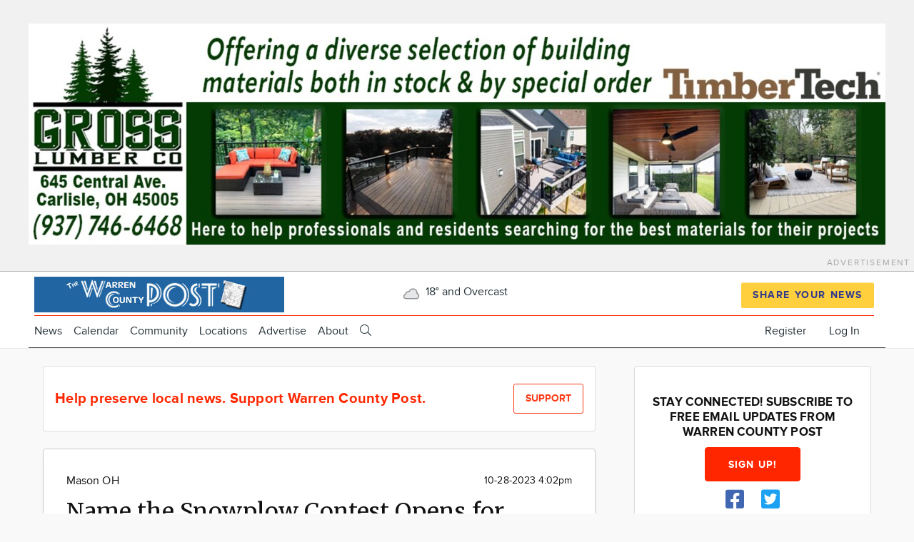

--- FILE ---
content_type: text/html; charset=UTF-8
request_url: https://warrencountypost.com/g/mason-oh/n/222225/name-snowplow-contest-opens-deerfield-twp-residents
body_size: 47477
content:
<!DOCTYPE html>
<html lang="en" dir="ltr" prefix="og: https://ogp.me/ns#" class="no-js adaptivetheme">
  <head>
    
    
    <title>Name the Snowplow Contest Opens for Deerfield Twp. Residents | Warren County Post</title>

    <meta charset="utf-8" /><script type="text/javascript">(window.NREUM||(NREUM={})).init={ajax:{deny_list:["bam.nr-data.net"]},feature_flags:["soft_nav"]};(window.NREUM||(NREUM={})).loader_config={licenseKey:"NRJS-fb20956ff6eef441f0c",applicationID:"480010301",browserID:"503419081"};;/*! For license information please see nr-loader-rum-1.308.0.min.js.LICENSE.txt */
(()=>{var e,t,r={163:(e,t,r)=>{"use strict";r.d(t,{j:()=>E});var n=r(384),i=r(1741);var a=r(2555);r(860).K7.genericEvents;const s="experimental.resources",o="register",c=e=>{if(!e||"string"!=typeof e)return!1;try{document.createDocumentFragment().querySelector(e)}catch{return!1}return!0};var d=r(2614),u=r(944),l=r(8122);const f="[data-nr-mask]",g=e=>(0,l.a)(e,(()=>{const e={feature_flags:[],experimental:{allow_registered_children:!1,resources:!1},mask_selector:"*",block_selector:"[data-nr-block]",mask_input_options:{color:!1,date:!1,"datetime-local":!1,email:!1,month:!1,number:!1,range:!1,search:!1,tel:!1,text:!1,time:!1,url:!1,week:!1,textarea:!1,select:!1,password:!0}};return{ajax:{deny_list:void 0,block_internal:!0,enabled:!0,autoStart:!0},api:{get allow_registered_children(){return e.feature_flags.includes(o)||e.experimental.allow_registered_children},set allow_registered_children(t){e.experimental.allow_registered_children=t},duplicate_registered_data:!1},browser_consent_mode:{enabled:!1},distributed_tracing:{enabled:void 0,exclude_newrelic_header:void 0,cors_use_newrelic_header:void 0,cors_use_tracecontext_headers:void 0,allowed_origins:void 0},get feature_flags(){return e.feature_flags},set feature_flags(t){e.feature_flags=t},generic_events:{enabled:!0,autoStart:!0},harvest:{interval:30},jserrors:{enabled:!0,autoStart:!0},logging:{enabled:!0,autoStart:!0},metrics:{enabled:!0,autoStart:!0},obfuscate:void 0,page_action:{enabled:!0},page_view_event:{enabled:!0,autoStart:!0},page_view_timing:{enabled:!0,autoStart:!0},performance:{capture_marks:!1,capture_measures:!1,capture_detail:!0,resources:{get enabled(){return e.feature_flags.includes(s)||e.experimental.resources},set enabled(t){e.experimental.resources=t},asset_types:[],first_party_domains:[],ignore_newrelic:!0}},privacy:{cookies_enabled:!0},proxy:{assets:void 0,beacon:void 0},session:{expiresMs:d.wk,inactiveMs:d.BB},session_replay:{autoStart:!0,enabled:!1,preload:!1,sampling_rate:10,error_sampling_rate:100,collect_fonts:!1,inline_images:!1,fix_stylesheets:!0,mask_all_inputs:!0,get mask_text_selector(){return e.mask_selector},set mask_text_selector(t){c(t)?e.mask_selector="".concat(t,",").concat(f):""===t||null===t?e.mask_selector=f:(0,u.R)(5,t)},get block_class(){return"nr-block"},get ignore_class(){return"nr-ignore"},get mask_text_class(){return"nr-mask"},get block_selector(){return e.block_selector},set block_selector(t){c(t)?e.block_selector+=",".concat(t):""!==t&&(0,u.R)(6,t)},get mask_input_options(){return e.mask_input_options},set mask_input_options(t){t&&"object"==typeof t?e.mask_input_options={...t,password:!0}:(0,u.R)(7,t)}},session_trace:{enabled:!0,autoStart:!0},soft_navigations:{enabled:!0,autoStart:!0},spa:{enabled:!0,autoStart:!0},ssl:void 0,user_actions:{enabled:!0,elementAttributes:["id","className","tagName","type"]}}})());var p=r(6154),m=r(9324);let h=0;const v={buildEnv:m.F3,distMethod:m.Xs,version:m.xv,originTime:p.WN},b={consented:!1},y={appMetadata:{},get consented(){return this.session?.state?.consent||b.consented},set consented(e){b.consented=e},customTransaction:void 0,denyList:void 0,disabled:!1,harvester:void 0,isolatedBacklog:!1,isRecording:!1,loaderType:void 0,maxBytes:3e4,obfuscator:void 0,onerror:void 0,ptid:void 0,releaseIds:{},session:void 0,timeKeeper:void 0,registeredEntities:[],jsAttributesMetadata:{bytes:0},get harvestCount(){return++h}},_=e=>{const t=(0,l.a)(e,y),r=Object.keys(v).reduce((e,t)=>(e[t]={value:v[t],writable:!1,configurable:!0,enumerable:!0},e),{});return Object.defineProperties(t,r)};var w=r(5701);const x=e=>{const t=e.startsWith("http");e+="/",r.p=t?e:"https://"+e};var R=r(7836),k=r(3241);const A={accountID:void 0,trustKey:void 0,agentID:void 0,licenseKey:void 0,applicationID:void 0,xpid:void 0},S=e=>(0,l.a)(e,A),T=new Set;function E(e,t={},r,s){let{init:o,info:c,loader_config:d,runtime:u={},exposed:l=!0}=t;if(!c){const e=(0,n.pV)();o=e.init,c=e.info,d=e.loader_config}e.init=g(o||{}),e.loader_config=S(d||{}),c.jsAttributes??={},p.bv&&(c.jsAttributes.isWorker=!0),e.info=(0,a.D)(c);const f=e.init,m=[c.beacon,c.errorBeacon];T.has(e.agentIdentifier)||(f.proxy.assets&&(x(f.proxy.assets),m.push(f.proxy.assets)),f.proxy.beacon&&m.push(f.proxy.beacon),e.beacons=[...m],function(e){const t=(0,n.pV)();Object.getOwnPropertyNames(i.W.prototype).forEach(r=>{const n=i.W.prototype[r];if("function"!=typeof n||"constructor"===n)return;let a=t[r];e[r]&&!1!==e.exposed&&"micro-agent"!==e.runtime?.loaderType&&(t[r]=(...t)=>{const n=e[r](...t);return a?a(...t):n})})}(e),(0,n.US)("activatedFeatures",w.B)),u.denyList=[...f.ajax.deny_list||[],...f.ajax.block_internal?m:[]],u.ptid=e.agentIdentifier,u.loaderType=r,e.runtime=_(u),T.has(e.agentIdentifier)||(e.ee=R.ee.get(e.agentIdentifier),e.exposed=l,(0,k.W)({agentIdentifier:e.agentIdentifier,drained:!!w.B?.[e.agentIdentifier],type:"lifecycle",name:"initialize",feature:void 0,data:e.config})),T.add(e.agentIdentifier)}},384:(e,t,r)=>{"use strict";r.d(t,{NT:()=>s,US:()=>u,Zm:()=>o,bQ:()=>d,dV:()=>c,pV:()=>l});var n=r(6154),i=r(1863),a=r(1910);const s={beacon:"bam.nr-data.net",errorBeacon:"bam.nr-data.net"};function o(){return n.gm.NREUM||(n.gm.NREUM={}),void 0===n.gm.newrelic&&(n.gm.newrelic=n.gm.NREUM),n.gm.NREUM}function c(){let e=o();return e.o||(e.o={ST:n.gm.setTimeout,SI:n.gm.setImmediate||n.gm.setInterval,CT:n.gm.clearTimeout,XHR:n.gm.XMLHttpRequest,REQ:n.gm.Request,EV:n.gm.Event,PR:n.gm.Promise,MO:n.gm.MutationObserver,FETCH:n.gm.fetch,WS:n.gm.WebSocket},(0,a.i)(...Object.values(e.o))),e}function d(e,t){let r=o();r.initializedAgents??={},t.initializedAt={ms:(0,i.t)(),date:new Date},r.initializedAgents[e]=t}function u(e,t){o()[e]=t}function l(){return function(){let e=o();const t=e.info||{};e.info={beacon:s.beacon,errorBeacon:s.errorBeacon,...t}}(),function(){let e=o();const t=e.init||{};e.init={...t}}(),c(),function(){let e=o();const t=e.loader_config||{};e.loader_config={...t}}(),o()}},782:(e,t,r)=>{"use strict";r.d(t,{T:()=>n});const n=r(860).K7.pageViewTiming},860:(e,t,r)=>{"use strict";r.d(t,{$J:()=>u,K7:()=>c,P3:()=>d,XX:()=>i,Yy:()=>o,df:()=>a,qY:()=>n,v4:()=>s});const n="events",i="jserrors",a="browser/blobs",s="rum",o="browser/logs",c={ajax:"ajax",genericEvents:"generic_events",jserrors:i,logging:"logging",metrics:"metrics",pageAction:"page_action",pageViewEvent:"page_view_event",pageViewTiming:"page_view_timing",sessionReplay:"session_replay",sessionTrace:"session_trace",softNav:"soft_navigations",spa:"spa"},d={[c.pageViewEvent]:1,[c.pageViewTiming]:2,[c.metrics]:3,[c.jserrors]:4,[c.spa]:5,[c.ajax]:6,[c.sessionTrace]:7,[c.softNav]:8,[c.sessionReplay]:9,[c.logging]:10,[c.genericEvents]:11},u={[c.pageViewEvent]:s,[c.pageViewTiming]:n,[c.ajax]:n,[c.spa]:n,[c.softNav]:n,[c.metrics]:i,[c.jserrors]:i,[c.sessionTrace]:a,[c.sessionReplay]:a,[c.logging]:o,[c.genericEvents]:"ins"}},944:(e,t,r)=>{"use strict";r.d(t,{R:()=>i});var n=r(3241);function i(e,t){"function"==typeof console.debug&&(console.debug("New Relic Warning: https://github.com/newrelic/newrelic-browser-agent/blob/main/docs/warning-codes.md#".concat(e),t),(0,n.W)({agentIdentifier:null,drained:null,type:"data",name:"warn",feature:"warn",data:{code:e,secondary:t}}))}},1687:(e,t,r)=>{"use strict";r.d(t,{Ak:()=>d,Ze:()=>f,x3:()=>u});var n=r(3241),i=r(7836),a=r(3606),s=r(860),o=r(2646);const c={};function d(e,t){const r={staged:!1,priority:s.P3[t]||0};l(e),c[e].get(t)||c[e].set(t,r)}function u(e,t){e&&c[e]&&(c[e].get(t)&&c[e].delete(t),p(e,t,!1),c[e].size&&g(e))}function l(e){if(!e)throw new Error("agentIdentifier required");c[e]||(c[e]=new Map)}function f(e="",t="feature",r=!1){if(l(e),!e||!c[e].get(t)||r)return p(e,t);c[e].get(t).staged=!0,g(e)}function g(e){const t=Array.from(c[e]);t.every(([e,t])=>t.staged)&&(t.sort((e,t)=>e[1].priority-t[1].priority),t.forEach(([t])=>{c[e].delete(t),p(e,t)}))}function p(e,t,r=!0){const s=e?i.ee.get(e):i.ee,c=a.i.handlers;if(!s.aborted&&s.backlog&&c){if((0,n.W)({agentIdentifier:e,type:"lifecycle",name:"drain",feature:t}),r){const e=s.backlog[t],r=c[t];if(r){for(let t=0;e&&t<e.length;++t)m(e[t],r);Object.entries(r).forEach(([e,t])=>{Object.values(t||{}).forEach(t=>{t[0]?.on&&t[0]?.context()instanceof o.y&&t[0].on(e,t[1])})})}}s.isolatedBacklog||delete c[t],s.backlog[t]=null,s.emit("drain-"+t,[])}}function m(e,t){var r=e[1];Object.values(t[r]||{}).forEach(t=>{var r=e[0];if(t[0]===r){var n=t[1],i=e[3],a=e[2];n.apply(i,a)}})}},1738:(e,t,r)=>{"use strict";r.d(t,{U:()=>g,Y:()=>f});var n=r(3241),i=r(9908),a=r(1863),s=r(944),o=r(5701),c=r(3969),d=r(8362),u=r(860),l=r(4261);function f(e,t,r,a){const f=a||r;!f||f[e]&&f[e]!==d.d.prototype[e]||(f[e]=function(){(0,i.p)(c.xV,["API/"+e+"/called"],void 0,u.K7.metrics,r.ee),(0,n.W)({agentIdentifier:r.agentIdentifier,drained:!!o.B?.[r.agentIdentifier],type:"data",name:"api",feature:l.Pl+e,data:{}});try{return t.apply(this,arguments)}catch(e){(0,s.R)(23,e)}})}function g(e,t,r,n,s){const o=e.info;null===r?delete o.jsAttributes[t]:o.jsAttributes[t]=r,(s||null===r)&&(0,i.p)(l.Pl+n,[(0,a.t)(),t,r],void 0,"session",e.ee)}},1741:(e,t,r)=>{"use strict";r.d(t,{W:()=>a});var n=r(944),i=r(4261);class a{#e(e,...t){if(this[e]!==a.prototype[e])return this[e](...t);(0,n.R)(35,e)}addPageAction(e,t){return this.#e(i.hG,e,t)}register(e){return this.#e(i.eY,e)}recordCustomEvent(e,t){return this.#e(i.fF,e,t)}setPageViewName(e,t){return this.#e(i.Fw,e,t)}setCustomAttribute(e,t,r){return this.#e(i.cD,e,t,r)}noticeError(e,t){return this.#e(i.o5,e,t)}setUserId(e,t=!1){return this.#e(i.Dl,e,t)}setApplicationVersion(e){return this.#e(i.nb,e)}setErrorHandler(e){return this.#e(i.bt,e)}addRelease(e,t){return this.#e(i.k6,e,t)}log(e,t){return this.#e(i.$9,e,t)}start(){return this.#e(i.d3)}finished(e){return this.#e(i.BL,e)}recordReplay(){return this.#e(i.CH)}pauseReplay(){return this.#e(i.Tb)}addToTrace(e){return this.#e(i.U2,e)}setCurrentRouteName(e){return this.#e(i.PA,e)}interaction(e){return this.#e(i.dT,e)}wrapLogger(e,t,r){return this.#e(i.Wb,e,t,r)}measure(e,t){return this.#e(i.V1,e,t)}consent(e){return this.#e(i.Pv,e)}}},1863:(e,t,r)=>{"use strict";function n(){return Math.floor(performance.now())}r.d(t,{t:()=>n})},1910:(e,t,r)=>{"use strict";r.d(t,{i:()=>a});var n=r(944);const i=new Map;function a(...e){return e.every(e=>{if(i.has(e))return i.get(e);const t="function"==typeof e?e.toString():"",r=t.includes("[native code]"),a=t.includes("nrWrapper");return r||a||(0,n.R)(64,e?.name||t),i.set(e,r),r})}},2555:(e,t,r)=>{"use strict";r.d(t,{D:()=>o,f:()=>s});var n=r(384),i=r(8122);const a={beacon:n.NT.beacon,errorBeacon:n.NT.errorBeacon,licenseKey:void 0,applicationID:void 0,sa:void 0,queueTime:void 0,applicationTime:void 0,ttGuid:void 0,user:void 0,account:void 0,product:void 0,extra:void 0,jsAttributes:{},userAttributes:void 0,atts:void 0,transactionName:void 0,tNamePlain:void 0};function s(e){try{return!!e.licenseKey&&!!e.errorBeacon&&!!e.applicationID}catch(e){return!1}}const o=e=>(0,i.a)(e,a)},2614:(e,t,r)=>{"use strict";r.d(t,{BB:()=>s,H3:()=>n,g:()=>d,iL:()=>c,tS:()=>o,uh:()=>i,wk:()=>a});const n="NRBA",i="SESSION",a=144e5,s=18e5,o={STARTED:"session-started",PAUSE:"session-pause",RESET:"session-reset",RESUME:"session-resume",UPDATE:"session-update"},c={SAME_TAB:"same-tab",CROSS_TAB:"cross-tab"},d={OFF:0,FULL:1,ERROR:2}},2646:(e,t,r)=>{"use strict";r.d(t,{y:()=>n});class n{constructor(e){this.contextId=e}}},2843:(e,t,r)=>{"use strict";r.d(t,{G:()=>a,u:()=>i});var n=r(3878);function i(e,t=!1,r,i){(0,n.DD)("visibilitychange",function(){if(t)return void("hidden"===document.visibilityState&&e());e(document.visibilityState)},r,i)}function a(e,t,r){(0,n.sp)("pagehide",e,t,r)}},3241:(e,t,r)=>{"use strict";r.d(t,{W:()=>a});var n=r(6154);const i="newrelic";function a(e={}){try{n.gm.dispatchEvent(new CustomEvent(i,{detail:e}))}catch(e){}}},3606:(e,t,r)=>{"use strict";r.d(t,{i:()=>a});var n=r(9908);a.on=s;var i=a.handlers={};function a(e,t,r,a){s(a||n.d,i,e,t,r)}function s(e,t,r,i,a){a||(a="feature"),e||(e=n.d);var s=t[a]=t[a]||{};(s[r]=s[r]||[]).push([e,i])}},3878:(e,t,r)=>{"use strict";function n(e,t){return{capture:e,passive:!1,signal:t}}function i(e,t,r=!1,i){window.addEventListener(e,t,n(r,i))}function a(e,t,r=!1,i){document.addEventListener(e,t,n(r,i))}r.d(t,{DD:()=>a,jT:()=>n,sp:()=>i})},3969:(e,t,r)=>{"use strict";r.d(t,{TZ:()=>n,XG:()=>o,rs:()=>i,xV:()=>s,z_:()=>a});const n=r(860).K7.metrics,i="sm",a="cm",s="storeSupportabilityMetrics",o="storeEventMetrics"},4234:(e,t,r)=>{"use strict";r.d(t,{W:()=>a});var n=r(7836),i=r(1687);class a{constructor(e,t){this.agentIdentifier=e,this.ee=n.ee.get(e),this.featureName=t,this.blocked=!1}deregisterDrain(){(0,i.x3)(this.agentIdentifier,this.featureName)}}},4261:(e,t,r)=>{"use strict";r.d(t,{$9:()=>d,BL:()=>o,CH:()=>g,Dl:()=>_,Fw:()=>y,PA:()=>h,Pl:()=>n,Pv:()=>k,Tb:()=>l,U2:()=>a,V1:()=>R,Wb:()=>x,bt:()=>b,cD:()=>v,d3:()=>w,dT:()=>c,eY:()=>p,fF:()=>f,hG:()=>i,k6:()=>s,nb:()=>m,o5:()=>u});const n="api-",i="addPageAction",a="addToTrace",s="addRelease",o="finished",c="interaction",d="log",u="noticeError",l="pauseReplay",f="recordCustomEvent",g="recordReplay",p="register",m="setApplicationVersion",h="setCurrentRouteName",v="setCustomAttribute",b="setErrorHandler",y="setPageViewName",_="setUserId",w="start",x="wrapLogger",R="measure",k="consent"},5289:(e,t,r)=>{"use strict";r.d(t,{GG:()=>s,Qr:()=>c,sB:()=>o});var n=r(3878),i=r(6389);function a(){return"undefined"==typeof document||"complete"===document.readyState}function s(e,t){if(a())return e();const r=(0,i.J)(e),s=setInterval(()=>{a()&&(clearInterval(s),r())},500);(0,n.sp)("load",r,t)}function o(e){if(a())return e();(0,n.DD)("DOMContentLoaded",e)}function c(e){if(a())return e();(0,n.sp)("popstate",e)}},5607:(e,t,r)=>{"use strict";r.d(t,{W:()=>n});const n=(0,r(9566).bz)()},5701:(e,t,r)=>{"use strict";r.d(t,{B:()=>a,t:()=>s});var n=r(3241);const i=new Set,a={};function s(e,t){const r=t.agentIdentifier;a[r]??={},e&&"object"==typeof e&&(i.has(r)||(t.ee.emit("rumresp",[e]),a[r]=e,i.add(r),(0,n.W)({agentIdentifier:r,loaded:!0,drained:!0,type:"lifecycle",name:"load",feature:void 0,data:e})))}},6154:(e,t,r)=>{"use strict";r.d(t,{OF:()=>c,RI:()=>i,WN:()=>u,bv:()=>a,eN:()=>l,gm:()=>s,mw:()=>o,sb:()=>d});var n=r(1863);const i="undefined"!=typeof window&&!!window.document,a="undefined"!=typeof WorkerGlobalScope&&("undefined"!=typeof self&&self instanceof WorkerGlobalScope&&self.navigator instanceof WorkerNavigator||"undefined"!=typeof globalThis&&globalThis instanceof WorkerGlobalScope&&globalThis.navigator instanceof WorkerNavigator),s=i?window:"undefined"!=typeof WorkerGlobalScope&&("undefined"!=typeof self&&self instanceof WorkerGlobalScope&&self||"undefined"!=typeof globalThis&&globalThis instanceof WorkerGlobalScope&&globalThis),o=Boolean("hidden"===s?.document?.visibilityState),c=/iPad|iPhone|iPod/.test(s.navigator?.userAgent),d=c&&"undefined"==typeof SharedWorker,u=((()=>{const e=s.navigator?.userAgent?.match(/Firefox[/\s](\d+\.\d+)/);Array.isArray(e)&&e.length>=2&&e[1]})(),Date.now()-(0,n.t)()),l=()=>"undefined"!=typeof PerformanceNavigationTiming&&s?.performance?.getEntriesByType("navigation")?.[0]?.responseStart},6389:(e,t,r)=>{"use strict";function n(e,t=500,r={}){const n=r?.leading||!1;let i;return(...r)=>{n&&void 0===i&&(e.apply(this,r),i=setTimeout(()=>{i=clearTimeout(i)},t)),n||(clearTimeout(i),i=setTimeout(()=>{e.apply(this,r)},t))}}function i(e){let t=!1;return(...r)=>{t||(t=!0,e.apply(this,r))}}r.d(t,{J:()=>i,s:()=>n})},6630:(e,t,r)=>{"use strict";r.d(t,{T:()=>n});const n=r(860).K7.pageViewEvent},7699:(e,t,r)=>{"use strict";r.d(t,{It:()=>a,KC:()=>o,No:()=>i,qh:()=>s});var n=r(860);const i=16e3,a=1e6,s="SESSION_ERROR",o={[n.K7.logging]:!0,[n.K7.genericEvents]:!1,[n.K7.jserrors]:!1,[n.K7.ajax]:!1}},7836:(e,t,r)=>{"use strict";r.d(t,{P:()=>o,ee:()=>c});var n=r(384),i=r(8990),a=r(2646),s=r(5607);const o="nr@context:".concat(s.W),c=function e(t,r){var n={},s={},u={},l=!1;try{l=16===r.length&&d.initializedAgents?.[r]?.runtime.isolatedBacklog}catch(e){}var f={on:p,addEventListener:p,removeEventListener:function(e,t){var r=n[e];if(!r)return;for(var i=0;i<r.length;i++)r[i]===t&&r.splice(i,1)},emit:function(e,r,n,i,a){!1!==a&&(a=!0);if(c.aborted&&!i)return;t&&a&&t.emit(e,r,n);var o=g(n);m(e).forEach(e=>{e.apply(o,r)});var d=v()[s[e]];d&&d.push([f,e,r,o]);return o},get:h,listeners:m,context:g,buffer:function(e,t){const r=v();if(t=t||"feature",f.aborted)return;Object.entries(e||{}).forEach(([e,n])=>{s[n]=t,t in r||(r[t]=[])})},abort:function(){f._aborted=!0,Object.keys(f.backlog).forEach(e=>{delete f.backlog[e]})},isBuffering:function(e){return!!v()[s[e]]},debugId:r,backlog:l?{}:t&&"object"==typeof t.backlog?t.backlog:{},isolatedBacklog:l};return Object.defineProperty(f,"aborted",{get:()=>{let e=f._aborted||!1;return e||(t&&(e=t.aborted),e)}}),f;function g(e){return e&&e instanceof a.y?e:e?(0,i.I)(e,o,()=>new a.y(o)):new a.y(o)}function p(e,t){n[e]=m(e).concat(t)}function m(e){return n[e]||[]}function h(t){return u[t]=u[t]||e(f,t)}function v(){return f.backlog}}(void 0,"globalEE"),d=(0,n.Zm)();d.ee||(d.ee=c)},8122:(e,t,r)=>{"use strict";r.d(t,{a:()=>i});var n=r(944);function i(e,t){try{if(!e||"object"!=typeof e)return(0,n.R)(3);if(!t||"object"!=typeof t)return(0,n.R)(4);const r=Object.create(Object.getPrototypeOf(t),Object.getOwnPropertyDescriptors(t)),a=0===Object.keys(r).length?e:r;for(let s in a)if(void 0!==e[s])try{if(null===e[s]){r[s]=null;continue}Array.isArray(e[s])&&Array.isArray(t[s])?r[s]=Array.from(new Set([...e[s],...t[s]])):"object"==typeof e[s]&&"object"==typeof t[s]?r[s]=i(e[s],t[s]):r[s]=e[s]}catch(e){r[s]||(0,n.R)(1,e)}return r}catch(e){(0,n.R)(2,e)}}},8362:(e,t,r)=>{"use strict";r.d(t,{d:()=>a});var n=r(9566),i=r(1741);class a extends i.W{agentIdentifier=(0,n.LA)(16)}},8374:(e,t,r)=>{r.nc=(()=>{try{return document?.currentScript?.nonce}catch(e){}return""})()},8990:(e,t,r)=>{"use strict";r.d(t,{I:()=>i});var n=Object.prototype.hasOwnProperty;function i(e,t,r){if(n.call(e,t))return e[t];var i=r();if(Object.defineProperty&&Object.keys)try{return Object.defineProperty(e,t,{value:i,writable:!0,enumerable:!1}),i}catch(e){}return e[t]=i,i}},9324:(e,t,r)=>{"use strict";r.d(t,{F3:()=>i,Xs:()=>a,xv:()=>n});const n="1.308.0",i="PROD",a="CDN"},9566:(e,t,r)=>{"use strict";r.d(t,{LA:()=>o,bz:()=>s});var n=r(6154);const i="xxxxxxxx-xxxx-4xxx-yxxx-xxxxxxxxxxxx";function a(e,t){return e?15&e[t]:16*Math.random()|0}function s(){const e=n.gm?.crypto||n.gm?.msCrypto;let t,r=0;return e&&e.getRandomValues&&(t=e.getRandomValues(new Uint8Array(30))),i.split("").map(e=>"x"===e?a(t,r++).toString(16):"y"===e?(3&a()|8).toString(16):e).join("")}function o(e){const t=n.gm?.crypto||n.gm?.msCrypto;let r,i=0;t&&t.getRandomValues&&(r=t.getRandomValues(new Uint8Array(e)));const s=[];for(var o=0;o<e;o++)s.push(a(r,i++).toString(16));return s.join("")}},9908:(e,t,r)=>{"use strict";r.d(t,{d:()=>n,p:()=>i});var n=r(7836).ee.get("handle");function i(e,t,r,i,a){a?(a.buffer([e],i),a.emit(e,t,r)):(n.buffer([e],i),n.emit(e,t,r))}}},n={};function i(e){var t=n[e];if(void 0!==t)return t.exports;var a=n[e]={exports:{}};return r[e](a,a.exports,i),a.exports}i.m=r,i.d=(e,t)=>{for(var r in t)i.o(t,r)&&!i.o(e,r)&&Object.defineProperty(e,r,{enumerable:!0,get:t[r]})},i.f={},i.e=e=>Promise.all(Object.keys(i.f).reduce((t,r)=>(i.f[r](e,t),t),[])),i.u=e=>"nr-rum-1.308.0.min.js",i.o=(e,t)=>Object.prototype.hasOwnProperty.call(e,t),e={},t="NRBA-1.308.0.PROD:",i.l=(r,n,a,s)=>{if(e[r])e[r].push(n);else{var o,c;if(void 0!==a)for(var d=document.getElementsByTagName("script"),u=0;u<d.length;u++){var l=d[u];if(l.getAttribute("src")==r||l.getAttribute("data-webpack")==t+a){o=l;break}}if(!o){c=!0;var f={296:"sha512-+MIMDsOcckGXa1EdWHqFNv7P+JUkd5kQwCBr3KE6uCvnsBNUrdSt4a/3/L4j4TxtnaMNjHpza2/erNQbpacJQA=="};(o=document.createElement("script")).charset="utf-8",i.nc&&o.setAttribute("nonce",i.nc),o.setAttribute("data-webpack",t+a),o.src=r,0!==o.src.indexOf(window.location.origin+"/")&&(o.crossOrigin="anonymous"),f[s]&&(o.integrity=f[s])}e[r]=[n];var g=(t,n)=>{o.onerror=o.onload=null,clearTimeout(p);var i=e[r];if(delete e[r],o.parentNode&&o.parentNode.removeChild(o),i&&i.forEach(e=>e(n)),t)return t(n)},p=setTimeout(g.bind(null,void 0,{type:"timeout",target:o}),12e4);o.onerror=g.bind(null,o.onerror),o.onload=g.bind(null,o.onload),c&&document.head.appendChild(o)}},i.r=e=>{"undefined"!=typeof Symbol&&Symbol.toStringTag&&Object.defineProperty(e,Symbol.toStringTag,{value:"Module"}),Object.defineProperty(e,"__esModule",{value:!0})},i.p="https://js-agent.newrelic.com/",(()=>{var e={374:0,840:0};i.f.j=(t,r)=>{var n=i.o(e,t)?e[t]:void 0;if(0!==n)if(n)r.push(n[2]);else{var a=new Promise((r,i)=>n=e[t]=[r,i]);r.push(n[2]=a);var s=i.p+i.u(t),o=new Error;i.l(s,r=>{if(i.o(e,t)&&(0!==(n=e[t])&&(e[t]=void 0),n)){var a=r&&("load"===r.type?"missing":r.type),s=r&&r.target&&r.target.src;o.message="Loading chunk "+t+" failed: ("+a+": "+s+")",o.name="ChunkLoadError",o.type=a,o.request=s,n[1](o)}},"chunk-"+t,t)}};var t=(t,r)=>{var n,a,[s,o,c]=r,d=0;if(s.some(t=>0!==e[t])){for(n in o)i.o(o,n)&&(i.m[n]=o[n]);if(c)c(i)}for(t&&t(r);d<s.length;d++)a=s[d],i.o(e,a)&&e[a]&&e[a][0](),e[a]=0},r=self["webpackChunk:NRBA-1.308.0.PROD"]=self["webpackChunk:NRBA-1.308.0.PROD"]||[];r.forEach(t.bind(null,0)),r.push=t.bind(null,r.push.bind(r))})(),(()=>{"use strict";i(8374);var e=i(8362),t=i(860);const r=Object.values(t.K7);var n=i(163);var a=i(9908),s=i(1863),o=i(4261),c=i(1738);var d=i(1687),u=i(4234),l=i(5289),f=i(6154),g=i(944),p=i(384);const m=e=>f.RI&&!0===e?.privacy.cookies_enabled;function h(e){return!!(0,p.dV)().o.MO&&m(e)&&!0===e?.session_trace.enabled}var v=i(6389),b=i(7699);class y extends u.W{constructor(e,t){super(e.agentIdentifier,t),this.agentRef=e,this.abortHandler=void 0,this.featAggregate=void 0,this.loadedSuccessfully=void 0,this.onAggregateImported=new Promise(e=>{this.loadedSuccessfully=e}),this.deferred=Promise.resolve(),!1===e.init[this.featureName].autoStart?this.deferred=new Promise((t,r)=>{this.ee.on("manual-start-all",(0,v.J)(()=>{(0,d.Ak)(e.agentIdentifier,this.featureName),t()}))}):(0,d.Ak)(e.agentIdentifier,t)}importAggregator(e,t,r={}){if(this.featAggregate)return;const n=async()=>{let n;await this.deferred;try{if(m(e.init)){const{setupAgentSession:t}=await i.e(296).then(i.bind(i,3305));n=t(e)}}catch(e){(0,g.R)(20,e),this.ee.emit("internal-error",[e]),(0,a.p)(b.qh,[e],void 0,this.featureName,this.ee)}try{if(!this.#t(this.featureName,n,e.init))return(0,d.Ze)(this.agentIdentifier,this.featureName),void this.loadedSuccessfully(!1);const{Aggregate:i}=await t();this.featAggregate=new i(e,r),e.runtime.harvester.initializedAggregates.push(this.featAggregate),this.loadedSuccessfully(!0)}catch(e){(0,g.R)(34,e),this.abortHandler?.(),(0,d.Ze)(this.agentIdentifier,this.featureName,!0),this.loadedSuccessfully(!1),this.ee&&this.ee.abort()}};f.RI?(0,l.GG)(()=>n(),!0):n()}#t(e,r,n){if(this.blocked)return!1;switch(e){case t.K7.sessionReplay:return h(n)&&!!r;case t.K7.sessionTrace:return!!r;default:return!0}}}var _=i(6630),w=i(2614),x=i(3241);class R extends y{static featureName=_.T;constructor(e){var t;super(e,_.T),this.setupInspectionEvents(e.agentIdentifier),t=e,(0,c.Y)(o.Fw,function(e,r){"string"==typeof e&&("/"!==e.charAt(0)&&(e="/"+e),t.runtime.customTransaction=(r||"http://custom.transaction")+e,(0,a.p)(o.Pl+o.Fw,[(0,s.t)()],void 0,void 0,t.ee))},t),this.importAggregator(e,()=>i.e(296).then(i.bind(i,3943)))}setupInspectionEvents(e){const t=(t,r)=>{t&&(0,x.W)({agentIdentifier:e,timeStamp:t.timeStamp,loaded:"complete"===t.target.readyState,type:"window",name:r,data:t.target.location+""})};(0,l.sB)(e=>{t(e,"DOMContentLoaded")}),(0,l.GG)(e=>{t(e,"load")}),(0,l.Qr)(e=>{t(e,"navigate")}),this.ee.on(w.tS.UPDATE,(t,r)=>{(0,x.W)({agentIdentifier:e,type:"lifecycle",name:"session",data:r})})}}class k extends e.d{constructor(e){var t;(super(),f.gm)?(this.features={},(0,p.bQ)(this.agentIdentifier,this),this.desiredFeatures=new Set(e.features||[]),this.desiredFeatures.add(R),(0,n.j)(this,e,e.loaderType||"agent"),t=this,(0,c.Y)(o.cD,function(e,r,n=!1){if("string"==typeof e){if(["string","number","boolean"].includes(typeof r)||null===r)return(0,c.U)(t,e,r,o.cD,n);(0,g.R)(40,typeof r)}else(0,g.R)(39,typeof e)},t),function(e){(0,c.Y)(o.Dl,function(t,r=!1){if("string"!=typeof t&&null!==t)return void(0,g.R)(41,typeof t);const n=e.info.jsAttributes["enduser.id"];r&&null!=n&&n!==t?(0,a.p)(o.Pl+"setUserIdAndResetSession",[t],void 0,"session",e.ee):(0,c.U)(e,"enduser.id",t,o.Dl,!0)},e)}(this),function(e){(0,c.Y)(o.nb,function(t){if("string"==typeof t||null===t)return(0,c.U)(e,"application.version",t,o.nb,!1);(0,g.R)(42,typeof t)},e)}(this),function(e){(0,c.Y)(o.d3,function(){e.ee.emit("manual-start-all")},e)}(this),function(e){(0,c.Y)(o.Pv,function(t=!0){if("boolean"==typeof t){if((0,a.p)(o.Pl+o.Pv,[t],void 0,"session",e.ee),e.runtime.consented=t,t){const t=e.features.page_view_event;t.onAggregateImported.then(e=>{const r=t.featAggregate;e&&!r.sentRum&&r.sendRum()})}}else(0,g.R)(65,typeof t)},e)}(this),this.run()):(0,g.R)(21)}get config(){return{info:this.info,init:this.init,loader_config:this.loader_config,runtime:this.runtime}}get api(){return this}run(){try{const e=function(e){const t={};return r.forEach(r=>{t[r]=!!e[r]?.enabled}),t}(this.init),n=[...this.desiredFeatures];n.sort((e,r)=>t.P3[e.featureName]-t.P3[r.featureName]),n.forEach(r=>{if(!e[r.featureName]&&r.featureName!==t.K7.pageViewEvent)return;if(r.featureName===t.K7.spa)return void(0,g.R)(67);const n=function(e){switch(e){case t.K7.ajax:return[t.K7.jserrors];case t.K7.sessionTrace:return[t.K7.ajax,t.K7.pageViewEvent];case t.K7.sessionReplay:return[t.K7.sessionTrace];case t.K7.pageViewTiming:return[t.K7.pageViewEvent];default:return[]}}(r.featureName).filter(e=>!(e in this.features));n.length>0&&(0,g.R)(36,{targetFeature:r.featureName,missingDependencies:n}),this.features[r.featureName]=new r(this)})}catch(e){(0,g.R)(22,e);for(const e in this.features)this.features[e].abortHandler?.();const t=(0,p.Zm)();delete t.initializedAgents[this.agentIdentifier]?.features,delete this.sharedAggregator;return t.ee.get(this.agentIdentifier).abort(),!1}}}var A=i(2843),S=i(782);class T extends y{static featureName=S.T;constructor(e){super(e,S.T),f.RI&&((0,A.u)(()=>(0,a.p)("docHidden",[(0,s.t)()],void 0,S.T,this.ee),!0),(0,A.G)(()=>(0,a.p)("winPagehide",[(0,s.t)()],void 0,S.T,this.ee)),this.importAggregator(e,()=>i.e(296).then(i.bind(i,2117))))}}var E=i(3969);class I extends y{static featureName=E.TZ;constructor(e){super(e,E.TZ),f.RI&&document.addEventListener("securitypolicyviolation",e=>{(0,a.p)(E.xV,["Generic/CSPViolation/Detected"],void 0,this.featureName,this.ee)}),this.importAggregator(e,()=>i.e(296).then(i.bind(i,9623)))}}new k({features:[R,T,I],loaderType:"lite"})})()})();</script>
<meta name="geo.placename" content="Mason OH" />
<meta name="geo.position" content="39.3571;-84.3023" />
<meta name="geo.region" content="US-OH" />
<meta name="icbm" content="39.3571,-84.3023" />
<link rel="canonical" href="https://warrencountypost.com/g/mason-oh/n/222225/name-snowplow-contest-opens-deerfield-twp-residents" />
<meta http-equiv="content-language" content="en" />
<link rel="shortlink" href="https://warrencountypost.com/g/mason-oh/n/222225/name-snowplow-contest-opens-deerfield-twp-residents" />
<meta name="generator" content="PatchLabs" />
<meta name="description" content="Submissions will be accepted 11/1/23 to 11/17/23" />
<meta name="abstract" content="Submissions will be accepted 11/1/23 to 11/17/23" />
<meta property="og:site_name" content="Warren County Post" />
<meta property="og:type" content="article" />
<meta property="og:url" content="https://warrencountypost.com/g/mason-oh/n/222225/name-snowplow-contest-opens-deerfield-twp-residents" />
<meta property="og:title" content="Name the Snowplow Contest Opens for Deerfield Twp. Residents | Warren County Post" />
<meta property="og:description" content="Submissions will be accepted 11/1/23 to 11/17/23" />
<meta property="og:image" content="https://warrencountypost.com/sites/default/files/styles/extra_large/public/12510/2023-10/unnamed_0_0.png.jpg?itok=Ryv7hGro" />
<meta property="og:image:secure_url" content="https://warrencountypost.com/sites/default/files/styles/extra_large/public/12510/2023-10/unnamed_0_0.png.jpg?itok=Ryv7hGro" />
<meta property="og:image:width" content="1200" />
<meta property="og:image:height" content="900" />
<meta property="og:image:alt" content="Name the Snowplow Contest Opens for Deerfield Twp. Residents" />
<meta property="place:location:latitude" content="39.3571" />
<meta property="place:location:longitude" content="-84.3023" />
<meta property="og:locality" content="Mason OH" />
<meta property="og:region" content="OH" />
<meta property="og:country_name" content="US" />
<meta property="og:locale" content="en_US" />
<meta property="article:section" content="News" />
<meta property="article:published_time" content="2023-10-28T16:02:50+0000" />
<meta name="twitter:card" content="summary_large_image" />
<meta name="twitter:description" content="Submissions will be accepted 11/1/23 to 11/17/23" />
<meta name="twitter:site" content="@WCPost1" />
<meta name="twitter:title" content="Name the Snowplow Contest Opens for Deerfield Twp. Residents" />
<meta name="twitter:creator" content="@WCPost1" />
<meta name="twitter:url" content="https://warrencountypost.com/g/mason-oh/n/222225/name-snowplow-contest-opens-deerfield-twp-residents" />
<meta name="twitter:image" content="https://warrencountypost.com/sites/default/files/styles/extra_large/public/12510/2023-10/unnamed_0_0.png.jpg?itok=Ryv7hGro" />
<meta name="Generator" content="PatchLabs" />
<meta name="MobileOptimized" content="width" />
<meta name="HandheldFriendly" content="true" />
<meta name="viewport" content="width=device-width, initial-scale=1.0" />
<script type="application/ld+json">{"@context":"https://schema.org","@type":"NewsArticle","url":"https://warrencountypost.com/g/mason-oh/n/222225/name-snowplow-contest-opens-deerfield-twp-residents","headline":"Name the Snowplow Contest Opens for Deerfield Twp. Residents","description":"Submissions will be accepted 11/1/23 to 11/17/23","datePublished":"2023-10-28T16:02:50+00:00","dateModified":"2023-10-28T20:44:23+00:00","articleSection":"Local News","contentLocation":{"@type":"Place","latitude":39.3571,"longitude":-84.3023,"address":{"@type":"PostalAddress","addressLocality":"Mason","addressRegion":"OH"}},"author":{"@type":"Person","name":"Beth Callahan","url":"https://warrencountypost.com/g/franklin-oh/people/12510/bcallahan"},"image":["https://warrencountypost.com/sites/default/files/styles/extra_large/public/12510/2023-10/unnamed_0_0.png.jpg?itok=Ryv7hGro"],"mainEntityOfPage":{"@type":"WebPage","@id":"https://warrencountypost.com/g/mason-oh/n/222225/name-snowplow-contest-opens-deerfield-twp-residents"},"publisher":{"@type":"Organization","@id":"Warren County Post","logo":{"@type":"ImageObject","url":"https://warrencountypost.com/sites/default/files/styles/masthead_7_1/public/12510/2021-12/WC%20Post_0.jpg?h=65631f5b&amp;itok=zVoTEjKE"}}}</script>
<link rel="shortcut icon" href="/newspaper.png" type="image/png" />
<link rel="revision" href="https://warrencountypost.com/g/mason-oh/n/222225/name-snowplow-contest-opens-deerfield-twp-residents" />



<meta mission="
 _____    ___    _   _   _____
/  ___|  / _ \  | | | | |  ___|
\ `--.  / /_\ \ | | | | | |__
 `--. \ |  _  | | | | | |  __|
/\__/ / | | | | \ \_/ / | |___
\____/  \_| |_/  \___/  \____/
 _       _____   _____    ___    _
| |     |  _  | /  __ \  / _ \  | |
| |     | | | | | /  \/ / /_\ \ | |
| |     | | | | | |     |  _  | | |
| |____ \ \_/ / | \__/\ | | | | | |____
\_____/  \___/   \____/ \_| |_/ \_____/
 _   _   _____   _    _   _____
| \ | | |  ___| | |  | | /  ___|
|  \| | | |__   | |  | | \ `--.
| . ` | |  __|  | |/\| |  `--. \
| |\  | | |___  \  /\  / /\__/ /
\_| \_/ \____/   \/  \/  \____/
">



    <link rel="dns-prefetch" href="//cdnjs.cloudflare.com"><link rel="stylesheet" media="all" href="/sites/default/files/css/css_LQdO5O1Wdifl9NqL_EFc3aFrarcJ8bCo_xn_7DErqyM.css" />
<link rel="stylesheet" media="all" href="/sites/default/files/css/css_LBtck3_CWuGixiErx1ASxnKTtpGo-0Vy8DVb5y0lDnA.css" />

    
<!--[if lte IE 8]>
<script src="/sites/default/files/js/js_VtafjXmRvoUgAzqzYTA3Wrjkx9wcWhjP0G4ZnnqRamA.js"></script>
<![endif]-->
<script src="/core/assets/vendor/modernizr/modernizr.min.js?v=3.3.1"></script>
<script src="/sites/default/files/js/js_brjJwBNx34KEcZmXdtzyJweGZ96oi4szJgdiHKWFt5k.js"></script>


      <link href="/themes/custom/labs/fontawesome/css/all.css" rel="stylesheet"> <!--load all styles -->
      <link href="https://fonts.googleapis.com/css?family=Merriweather:400,400i,700,700i&display=swap" rel="stylesheet">
      
            <!-- Global site tag (gtag.js) - Google Analytics -->

      <script async src="https://www.googletagmanager.com/gtag/js?id=G-CSZFV9LCMS"></script>
      <script>
        window.dataLayer = window.dataLayer || [];
        function gtag(){dataLayer.push(arguments);}
        gtag('js', new Date());

        gtag('config', 'G-CSZFV9LCMS', {'page_type' : 'article_page',
    'item_id' : '222225',
    'author_id' : '12510',
    'author_name' : 'Beth Callahan',
    'role_id' : 'editor',
    'organization_id' : '15438',
    'organization_name' : 'Warren County Post',
    'location_id' : '24487',
    'location_name' : 'Mason OH',
    'county_id' : '2201',
    'county_name' : 'Warren County OH',
    'state_id' : '36',
    'state_name' : 'Ohio',
    'timezone' : 'America/New_York',
    'article_create_date' : '1698508970',
    'article_updated_date' : '1698525863',
    'item_type' : 'article',
});
      </script>

      </head><body id="labs-body" role="document" class="labs-pages-base-class layout-type--page-layout labs-item-type-article labs-item-nid-222225 user-logged-out path-not-frontpage path-node path-g-mason-oh-n-222225-name-snowplow-contest-opens-deerfield-twp-residents page-node-type--article site-name--warren-county-post theme-name--labs">
        <a href="#block-labs-content" class="visually-hidden focusable skip-link">Skip to main content</a>
    
      <div class="dialog-off-canvas-main-canvas" data-off-canvas-main-canvas>
    
<div class="page js-layout">
  <div data-at-row="leaderboard" class="l-leaderboard l-row">
  
  <div class="l-pr page__row pr-leaderboard" id="leaderboard">
    <div class="l-rw regions container pr-leaderboard__rw arc--1 hr--1" data-at-regions="">
      <div  data-at-region="1" data-at-block-count="1" class="l-r region pr-leaderboard__leaderboard" id="rid-leaderboard"><div id="block-labsadsbanneradblock" class="l-bl block block-config-provider--labs-ads block-plugin-id--labs-ads-banner-block-settings"id="labs-ads-banner-block-settings">
  <div class="block__inner">

    <div class="block__content"><div id="leaderboard-ad-0" class="ad-slot-website-leaderboard" data-adslot="leaderboard" style="@media (max-width: 414px) {height:215px;}"></div></div></div>
</div>
</div>
    </div>
  </div>
  
</div>

<header  data-at-region="1" data-at-block-count="1" class="region new-navbar--wrapper" id="rid-navbar"><div id="block-labsquasarnavblock" class="l-bl block block-config-provider--labs-pages block-plugin-id--labs-quasar-nav-block-settings"id="labs-quasar-nav-block-settings">
  <div class="block__inner">

    <div class="block__content">



<div id="labs-quasar-nav" class="q-pa-sm q-pr-md " style="border-bottom:1px  solid #444444; ">
    <div class="row q-pb-xs q-mb-s justify-between" style="border-bottom:1px solid #FF2600;">
        <div class="col col-lg-4 col-md-4 col-sm-7 col-xs-11" devstyle="border:1px solid red;">
      <a href="https://warrencountypost.com" class="org-highlight-color"
         title="Warren County Post">
                  <img src="https://warrencountypost.com/sites/default/files/styles/masthead_7_1/public/12510/2021-12/WC%20Post_0.jpg?h=65631f5b&amp;itok=zVoTEjKE" alt="Warren County Post"
               title="Warren County Post" style="max-height:56px;" width="350" height="50">
              </a>
    </div>

        <div class="col col-lg-4 col-md-4 gt-sm q-pt-sm" devstyle="border:1px solid red;">
      <div class="vertical-middle text-center">
        
          <a href="/g/mason-oh/weather" title="Mason OH weather"
             class="text-blue-grey-10">
            <img src="/themes/custom/labs_quasar/images/weather/64x64/day/122.png" width="32" height="32" />
            18&deg; and Overcast 
          </a>
              </div>
    </div>

        <div class="gt-xs col col-lg-4 col-md-4 col-sm-4 q-pt-sm align-right" devstyle="border:1px solid red;"
         style="text-align:right;">
      <div id="dt-superbutton-wrapper" class="vertical-middle text-blue-grey-10 align-right super-or-name" style="text-align:right;">
                          <a href="/dashboard/create" ga_category="cta" ga_label="superbutton_notloggedin"
   class="use-ajax scroll-superbutton"
   data-dialog-type="modal"
   data-dialog-options="{&quot;width&quot;:&quot;85%&quot;, &quot;dialogClass&quot;:&quot;new-dialog modal-create-dialog&quot;}">
  <button
    class="q-btn q-btn-item q-btn--unelevated non-selectable q-btn--standard bg-amber-5 text-indigo-10 q-btn--actionable q-focusable q-hoverable q-btn--wrap"
    style="border-radius:2px;">
    <span class="q-focus-helper"></span>
    <span class="q-btn__wrapper col row">
      <span class="q-btn__content text-center col items-center q-anchor--skip justify-center row "
            style="letter-spacing:.1rem;">
        Share Your News
      </span>
    </span>
  </button>
</a>
<a id="scroll-subscribe" href="/subscribe" ga_category="cta" ga_label="blue-subscribe" class="scroll-subscribe-button hidden">
  <button
    class="q-btn q-btn-item q-btn--unelevated non-selectable q-btn--standard bg-blue-10 text-white q-btn--actionable q-focusable q-hoverable q-btn--wrap"
    style="border-radius:2px;">
    <span class="q-focus-helper"></span>
    <span class="q-btn__wrapper col row">
    <span class="q-btn__content text-center col items-center q-anchor--skip justify-center row "
          style="letter-spacing:.1rem;">
      Subscribe
    </span>
  </span>
  </button>
</a>

              </div>
    </div>

    <!--Mobile menu toggle-->
    <div class="col col-sm-1 q-pt-sm q-pl-md menu-toggle" devstyle="border:1px solid red;">
      <div class="vertical-middle text-blue-grey-10 text-right">
        <div id="q-mobile-menu-toggle" class="fas fa-bars text-h5"></div>
      </div>
    </div>

  </div>

  <!--divider line -- end top row -->


  <!-- SECONDARY ROW NAV LINKS-->
      <!-- NORMAL NAV LINKS-->
    <div class="row gt-xs normal-nav">
      <div class="col col-lg-8 col-md-8 col-sm-8 gt-xs q-pt-sm" devstyle="border:1px solid red;">
                                      <a href="/g/mason-oh/"
             class="on-left text-blue-grey-10 search-hide ">News</a>
                                              <a href="/calendar"
             class="on-left text-blue-grey-10 search-hide ">Calendar</a>
                                              <a href="/community"
             class="on-left text-blue-grey-10 search-hide ">Community</a>
                                                <span id="location-viewer-new" class=" on-left text-blue-grey-10 search-hide " ga_category="internal_link"
                  ga_label="nav_menu">Locations</span>
                                                                            <a href="/advertise"
             class="on-left text-blue-grey-10 search-hide ">Advertise</a>
                                              <a href="/about"
             class="on-left text-blue-grey-10 search-hide ">About</a>
                        <a id="search-link-toggle-desktop" hrefx="/search" class="on-left text-blue-grey-10 search-link-toggle cursor-pointer"><i class="fal fa-search"></i></a>
        <span class="search-hide hidden"><input type="textfield" id="desktop-search-string" class="" placeholder="search..."></input><button id="desktop-search-go-button" class="q-btn q-btn--rectangle q-pt-xs q-pb-xs q-px-sm text-blue-grey-6" style="border:1px solid #90a4ae;">Go</button></span>
      </div>

      <!-- POST/REGISTER/LOGIN-->
            <div class="col col-lg-4 col-md-4 col-sm-4 ltxx-sm q-pt-sm " devstyle="border:1px solid red;">
        <div class="vertical-middle text-blue-grey-10 text-right">
                      <a href="/user/register" ga_category="cta" ga_label="register"
               class="text-blue-grey-10 on-left  q-pl-sm q-pr-sm">Register</a>
            
<a href="/user/login"
   class="text-blue-grey-10 on-left  q-pl-sm q-pr-sm"
   data-drupal-link-system-path="user/login" data-dialog-type="modal" ga_category="cta"
   ga_label="user_login"
   data-dialog-options="{&quot;width&quot;:&quot;380px&quot;,&quot;height&quot;:&quot;auto&quot;,&quot;dialogClass&quot;:&quot;new-dialog account-modal account-modal--login&quot;}">Log
  In</a>

                  </div>
      </div>
    </div>
    <!-- END NORMAL NAV LINKS-->
  
  <!-- MOBILE MENU -->
  <div id="q-mobile-menu" class="q-pt-sm q-pr-xs" style="height:0px; overflow-y:hidden;">
          <div class="row q-mb-sm q-mt-sm justify-between">
        <div class="col-6 align-left">
          <a href="/user/register" ga_category="cta" ga_label="register"
             class="text-blue-grey-10 on-left  q-pl-sm q-pr-sm">Register</a>
        </div>
        <div class="col-6 align-right">
          
<a href="/user/login"
   class="text-blue-grey-10 on-left  q-pl-sm q-pr-sm"
   data-drupal-link-system-path="user/login" data-dialog-type="modal" ga_category="cta"
   ga_label="user_login"
   data-dialog-options="{&quot;width&quot;:&quot;380px&quot;,&quot;height&quot;:&quot;auto&quot;,&quot;dialogClass&quot;:&quot;new-dialog account-modal account-modal--login&quot;}">Log
  In</a>

        </div>
      </div>
      <hr/>
                  <div class="q-mb-xs text-center	search-hide ">
                      <a href="/g/mason-oh/"
               class="text-blue-grey-10 search-hide ">News</a>
                  </div>
              <div class="q-mb-xs text-center	search-hide ">
                      <a href="/calendar"
               class="text-blue-grey-10 search-hide ">Calendar</a>
                  </div>
              <div class="q-mb-xs text-center	search-hide ">
                      <a href="/community"
               class="text-blue-grey-10 search-hide ">Community</a>
                  </div>
              <div class="q-mb-xs text-center	search-hide ">
                      <span id="location-viewer-new-mobile" class="text-blue-grey-10 search-hide" ga_category="internal_link"
                  ga_label="nav_menu">Locations</span>
                  </div>
              <div class="q-mb-xs text-center	search-hide ">
                  </div>
              <div class="q-mb-xs text-center	search-hide ">
                      <a href="/advertise"
               class="text-blue-grey-10 search-hide ">Advertise</a>
                  </div>
              <div class="q-mb-xs text-center	search-hide ">
                      <a href="/about"
               class="text-blue-grey-10 search-hide ">About</a>
                  </div>
          <div class="q-mb-xs text-center	">
      <a id="search-link-toggle-mobile" class="on-left text-blue-grey-10 search-link-toggle cursor-pointer"><i class="fal fa-search"></i></a>
    </div>
    <div class="q-mb-xs text-center	search-hide hidden"><input type="textfield" id="mobile-search-string" class="" placeholder="search..."></input><button id="mobile-search-go-button" class="q-btn q-btn--rectangle q-pt-xs q-pb-xs q-px-sm text-blue-grey-6" style="border:1px solid #90a4ae;">Go</button></div>

  </div>
  <!-- //END MOBILE MENU -->

  <!--MULTIPLE LOCATION NAV-->
  <div id="org-locations-nav-new" class="row hidden">
    <div class="col col-12 q-pt-sm" devstyle="border:1px solid red;">
              <div style="margin-left:auto; margin-right:auto; " class="h5 text-center margin-bottom-10">
          <a class="black"
             href="/g/franklin-oh"><i
              class="fas fa-map-marker org-highlight-color"></i> Franklin
          </a>
        </div>
              <div style="margin-left:auto; margin-right:auto; " class="h5 text-center margin-bottom-10">
          <a class="black"
             href="/g/carlisle-oh"><i
              class="fas fa-map-marker org-highlight-color"></i> Carlisle
          </a>
        </div>
              <div style="margin-left:auto; margin-right:auto; " class="h5 text-center margin-bottom-10">
          <a class="black"
             href="/g/springboro-oh"><i
              class="fas fa-map-marker org-highlight-color"></i> Springboro
          </a>
        </div>
              <div style="margin-left:auto; margin-right:auto; " class="h5 text-center margin-bottom-10">
          <a class="black"
             href="/g/waynesville-oh"><i
              class="fas fa-map-marker org-highlight-color"></i> Waynesville
          </a>
        </div>
              <div style="margin-left:auto; margin-right:auto; " class="h5 text-center margin-bottom-10">
          <a class="black"
             href="/g/lebanon-oh"><i
              class="fas fa-map-marker org-highlight-color"></i> Lebanon
          </a>
        </div>
              <div style="margin-left:auto; margin-right:auto; " class="h5 text-center margin-bottom-10">
          <a class="black"
             href="/g/middletown-oh"><i
              class="fas fa-map-marker org-highlight-color"></i> Middletown
          </a>
        </div>
              <div style="margin-left:auto; margin-right:auto; " class="h5 text-center margin-bottom-10">
          <a class="black"
             href="/g/mason-oh"><i
              class="fas fa-map-marker org-highlight-color"></i> Mason
          </a>
        </div>
              <div style="margin-left:auto; margin-right:auto; " class="h5 text-center margin-bottom-10">
          <a class="black"
             href="/g/kings-mills-oh"><i
              class="fas fa-map-marker org-highlight-color"></i> Kings Mills
          </a>
        </div>
              <div style="margin-left:auto; margin-right:auto; " class="h5 text-center margin-bottom-10">
          <a class="black"
             href="/g/morrow-oh"><i
              class="fas fa-map-marker org-highlight-color"></i> Morrow
          </a>
        </div>
              <div style="margin-left:auto; margin-right:auto; " class="h5 text-center margin-bottom-10">
          <a class="black"
             href="/g/loveland-oh"><i
              class="fas fa-map-marker org-highlight-color"></i> Loveland
          </a>
        </div>
              <div style="margin-left:auto; margin-right:auto; " class="h5 text-center margin-bottom-10">
          <a class="black"
             href="/g/maineville-oh"><i
              class="fas fa-map-marker org-highlight-color"></i> Maineville
          </a>
        </div>
          </div>
  </div>

  <!--MOBILE SECONDARY NAV POST BUTTON-->
  <div class="row secondary-super-post">
    <div class="col col-12 q-pt-xs " devstyle="border:1px solid red;">
      <div  id="m-superbutton-wrapper" class="vertical-middle text-blue-grey-10 text-center">
                    <a href="/dashboard/create" ga_category="cta" ga_label="superbutton_notloggedin"
   class="use-ajax scroll-superbutton"
   data-dialog-type="modal"
   data-dialog-options="{&quot;width&quot;:&quot;85%&quot;, &quot;dialogClass&quot;:&quot;new-dialog modal-create-dialog&quot;}">
  <button
    class="q-btn q-btn-item q-btn--unelevated non-selectable q-btn--standard bg-amber-5 text-indigo-10 q-btn--actionable q-focusable q-hoverable q-btn--wrap"
    style="border-radius:2px;">
    <span class="q-focus-helper"></span>
    <span class="q-btn__wrapper col row">
      <span class="q-btn__content text-center col items-center q-anchor--skip justify-center row "
            style="letter-spacing:.1rem;">
        Share Your News
      </span>
    </span>
  </button>
</a>
<a id="scroll-subscribe" href="/subscribe" ga_category="cta" ga_label="blue-subscribe" class="scroll-subscribe-button hidden">
  <button
    class="q-btn q-btn-item q-btn--unelevated non-selectable q-btn--standard bg-blue-10 text-white q-btn--actionable q-focusable q-hoverable q-btn--wrap"
    style="border-radius:2px;">
    <span class="q-focus-helper"></span>
    <span class="q-btn__wrapper col row">
    <span class="q-btn__content text-center col items-center q-anchor--skip justify-center row "
          style="letter-spacing:.1rem;">
      Subscribe
    </span>
  </span>
  </button>
</a>

              </div>
    </div>
  </div>

  <!-- WEATHER ALERT-->
  
</div>
<!-- END Q NAV BLOCK-->

<div
  id="nav-labs-msg-general-wrapper"
  class="labs-header-utility-messages dark-gray"
  style="display:none;position:relative;">
  <div id="msg-general" class="" style="display:none;">
    <div class="message-center text-center">
      <span id="msg-general-text"></span></div>
  </div>
</div>
<style type="text/css">
  #labs-body .text-condensed {
    transform-origin: top left;
    transform: scale(0.85, 1) !important;
    font-weight: 600;
  }

  #labs-quasar-nav {
    max-width: 1200px;
    margin-left: auto;
    margin-right: auto;
  }

  #labs-body .org-highlight-color {
    color: #FF2600;
  }

  #labs-body a.org-highlight-color {
    color: #FF2600;
  }

  #labs-body .new-btn--small.new-btn--secondary.org-highlight-color,
  #labs-body .new-btn--secondary.org-highlight-color {
    color: #FF2600;
    border: 1px solid#FF2600;
  }

  #labs-body .new-btn--primary.org-highlight-color {
    background: #FF2600;
    border: 1px solid#FF2600;
    color: #FFFFFF;
  }

  #labs-body .new-navbar--nav {
    border-top: 1px solid #FF2600 !important;
  }

  #labs-body .background-org-highlight-color {
    background: #FF2600 !important;
  }

  #labs-body .labs-q-button-grey-outline {
    border: 1px solid #d8d8d8;
  }

  #labs-body #labs-quasar-nav a.use-ajax:hover {
    text-decoration: none;
  }

  #labs-body #labs-quasar-nav #location-viewer-new:hover,
  #labs-body #labs-quasar-nav #location-viewer-new-mobile:hover {
    text-decoration: underline;
  }

  #labs-body #labs-quasar-nav #q-mobile-menu {
    transition: height 150ms ease-out;
    height: 0;
    overflow: hidden;
  }
  #labs-body .calendar-tiles .q-card.featured-tile:hover,
  #labs-body .calendar-featured-area-inner .q-card:hover{
    border: 2px solid#FF2600;
  }
  #labs-body .calendar-tiles .featured-tile {
    border: 2px solid#FF2600;
  }

  #labs-body .calendar-tiles .q-card:hover {
    border: 1px solid#FF2600;
  }
  #labs-body .calendar-featured-area-inner {
      }

  @media (max-width: 806px) {
    #labs-body #q-mobile-menu, #labs-body .menu-toggle, #labs-body .secondary-super-post{
      display:block;
    }
    #labs-body .dash-nav, #labs-body .normal-nav,  #labs-body .super-or-name{
      display:none;
     }
  }
  @media (min-width: 806px) {
    #labs-body #q-mobile-menu, #labs-body .menu-toggle, #labs-body .secondary-super-post{
      display:none;
    }
    #labs-body .dash-nav, #labs-body .normal-nav,  #labs-body .super-or-name{
      display:flex;
    }
  }
  .hide-for-search {
    display:none;
  }

</style>
</div></div>
</div>
</header><div data-at-row="features" class="l-features l-row">
  
  <div class="l-pr page__row pr-features" id="features">
    <div class="l-rw regions container pr-features__rw arc--1 hr--1" data-at-regions="">
      <div  data-at-region="1" data-at-block-count="1" class="l-r region pr-features__features-first" id="rid-features-first"><div class="l-bl block--messages" id="system-messages-block" data-drupal-messages><div data-drupal-messages-fallback class="hidden"></div></div></div>
    </div>
  </div>
  
</div>
<div id="new-main-container"  data-at-row="main" class="l-main new-container">

    <div  data-at-region="1" data-at-block-count="5" class="pr-main__content new-main" id="rid-content"><main class="main" role="main" id="system-main-block">
  
    <div role="article" class="node node--view-mode-full node--type-article node--id-222225 atl atl--layout-twocol-bricks layout layout--twocol-bricks">
          <div  class="layout__region layout__region--top">
        
<div  class="new-article-view--container">
      <div class="field field-node-field-location-tid field-entity-reference-type-taxonomy-term field-formatter-labspages-term-formatter field-name-field-location-tid field-type-entity-reference field-label-hidden"><a href="/g/mason-oh">Mason OH</a></div><div class="field field-node--node-post-date field-formatter-ds-field field-name-node-post-date field-type-ds field-label-hidden has-single"><div class="field__items"><div class="field__item">10-28-2023 4:02pm</div></div>
</div>

  </div>
<div class="field field-node--node-title field-formatter-ds-field field-name-node-title field-type-ds field-label-hidden has-single"><div class="field__items"><div class="field__item"><h1>
  Name the Snowplow Contest Opens for Deerfield Twp. Residents
</h1>
</div></div>
</div>

<div  class="new-article-view--container new-article-view--container--user-info">
      <div class="field field-node--user field-formatter-ds-field field-name-user field-type-ds"><div class="user user--view-mode-tight user--type-user user--id-12510 atl atl--onecol">
  <div class="atl__lr">
    <div class="atl__lc lc-1">
      <div class="field field-user-field-account field-entity-reference-type-node field-formatter-labspagesusernameformatter field-name-field-account field-type-entity-reference field-label-hidden"><div class="user-byline-tight-formatter new-labs-slot--user-details--container">
  <div class="new-user-picture-thumbnail">
        <img class="new-user-thumbnail" width="200" height="200" src="https://warrencountypost.com/sites/default/files/styles/square_100/public/user_photos/12510/2022-11/me%202022%20nov.jpg?itok=DQ2Y5d_M"/>
      </div>
  <div class="new-labs-slot--user-details ">
    <a class="new-labs-slot--user-details--option new-labs-slot--user-details--user-name" href="https://warrencountypost.com/g/franklin-oh/people/12510/beth-callahan" title="Beth Callahan" ga_category="content_click" ga_label="username" >
      Beth Callahan
    </a>
                  <span class="new-labs-slot--user-details--option new-labs-slot--user-details--reference">Editor</span>
          

    
        <span class="new-labs-slot--user-details--line-break"></span>
      </div>
</div>
</div>
    </div>
  </div>
</div>

</div>
<div class="field field-node--field-sharing field-formatter-social-media-default field-name-field-sharing field-type-social-media field-label-hidden has-single"><div class="field__items"><div class="field__item"><div class="l-bl block block-config-provider--social-media block-plugin-id--social-sharing-block"id="social-sharing-block">
  <div class="block__inner">

    <div class="block__content">

<div class="social-media-sharing">
  <ul class="">
                    <li>
        <a    target="_blank"   class="facebook-share share"   href="http://www.facebook.com/share.php?u=https://warrencountypost.com/g/mason-oh/n/222225/name-snowplow-contest-opens-deerfield-twp-residents&amp;title=Name the Snowplow Contest Opens for Deerfield Twp. Residents"
          title="Facebook">
                      <img alt="Facebook" src="https://warrencountypost.com/modules/contrib/social_media/icons/facebook_share.svg">
                  </a>

      </li>
                <li>
        <a    target="_blank"   class="twitter share"   href="https://twitter.com/intent/tweet?url=https://warrencountypost.com/g/mason-oh/n/222225/name-snowplow-contest-opens-deerfield-twp-residents&amp;status=Name the Snowplow Contest Opens for Deerfield Twp. Residents+https://warrencountypost.com/g/mason-oh/n/222225/name-snowplow-contest-opens-deerfield-twp-residents"
          title="Twitter">
                      <img alt="Twitter" src="https://warrencountypost.com/modules/contrib/social_media/icons/twitter.svg">
                  </a>

      </li>
                <li>
        <a    target="_blank"   class="pinterest share"   href="https://www.pinterest.com/pin/create/button/?url=https://warrencountypost.com/g/mason-oh/n/222225/name-snowplow-contest-opens-deerfield-twp-residents&amp;description=Name the Snowplow Contest Opens for Deerfield Twp. Residents"
          title="Pinterest">
                      <img alt="Pinterest" src="https://warrencountypost.com/modules/contrib/social_media/icons/pinterest.svg">
                  </a>

      </li>
                <li>
        <a      class="email share"   href="mailto:?subject=Name the Snowplow Contest Opens for Deerfield Twp. Residents&amp;body=Check out this site https://warrencountypost.com/g/mason-oh/n/222225/name-snowplow-contest-opens-deerfield-twp-residents"
          title="Email">
                      <img alt="Email" src="https://warrencountypost.com/modules/contrib/social_media/icons/email.svg">
                  </a>

      </li>
      </ul>
</div>

</div></div>
</div>
</div></div>
</div>

  </div>
<div class="field field-node-field-media-main-image field-entity-reference-type-media field-formatter-entity-reference-entity-view field-name-field-media-main-image field-type-entity-reference field-label-hidden"><article class="media media--type-image media--view-mode-full">
  
      <div class="blazy blazy--field blazy--field-media-image blazy--field-media-image--full field field-media--field-media-image field-formatter-blazy field-name-field-media-image field-type-image field-label-visually_hidden has-single" data-blazy=""><h3 class="field__label visually-hidden">Image</h3><figure class="field-type-image__figure image-count-1"><div class="field-type-image__item">
        




                  <div data-thumb="/sites/default/files/styles/thumbnail_cropped/public/12510/2023-10/unnamed_0_0.png?itok=hgu6Kzkn" class="media media--blazy media--image is-b-loading"><img class="media__image media__element b-lazy" decoding="async" loading="lazy" data-src="/sites/default/files/styles/extra_large/public/12510/2023-10/unnamed_0_0.png.jpg?itok=Ryv7hGro" src="data:image/svg+xml;charset=utf-8,%3Csvg%20xmlns%3D&#039;http%3A%2F%2Fwww.w3.org%2F2000%2Fsvg&#039;%20viewBox%3D&#039;0%200%20100%2075&#039;%2F%3E" width="1200" height="900" />
<noscript><img class="media__image media__element" decoding="async" loading="lazy" data-b-noscript src="/sites/default/files/styles/extra_large/public/12510/2023-10/unnamed_0_0.png.jpg?itok=Ryv7hGro" width="1200" height="900" />
</noscript>        </div>
        
  
</div>
    </figure></div>

  </article>
</div>
      </div>
    
    
    
          <div  class="layout__region layout__region--middle">
        <div class="field field-node--body field-formatter-text-default field-name-body field-type-text-with-summary field-label-hidden has-single"><div class="field__items">      <div class="field__item"><p><strong><em>DEERFIELD TOWNSHIP WARREN COUNTY, OH</em></strong> -- "The weather outside is frightful, and our snowplow needs a name that's delightful!" states the <strong><em>Deerfield Parks &amp; Recreation October 2023 Newsletter.</em></strong></p>
<p> Deerfield Township has two new snowplows and is asking for help in naming them. Those who live in the township can submit their unique name ideas through <a href="https://r20.rs6.net/tn.jsp?f=001Ry2e8fdMmKNVmyLlN1dI7o6AjjvxQIDP6Z7qaaiVvgI46J4iwqG-WQDCv3LaNuSOhtsxXUcf6pGAy7tn_H7ZK6SEwsBmY0iMYnFK_tMvDSqvzLPFKgCfps8kQ_7nQmQlTK0KJ7v5DQqjXqIUM7jcGiWingajQwSr&amp;c=4v-O26TxXqtrkTvEadLsUeOctbRITgz_WDE37feCvxsV6KD5EpSQww==&amp;ch=P7F7-X2fBGoJD_ZVSZKmE-6CveD3ghqT7Lr8PsmmZLgzZtPBoE4qwA==" target="_blank">www.ChooseDeerfield.com</a> or <a href="https://r20.rs6.net/tn.jsp?f=[base64]&amp;c=4v-O26TxXqtrkTvEadLsUeOctbRITgz_WDE37feCvxsV6KD5EpSQww==&amp;ch=P7F7-X2fBGoJD_ZVSZKmE-6CveD3ghqT7Lr8PsmmZLgzZtPBoE4qwA==" target="_blank">www.DeerfieldRec.com</a> starting November 1st through November 17th.</p>
<p>A panel of judges, including the Snowplow drivers, will choose the winner who will get to see the  name they chose painted on the side of the truck, receive a certificate of recognition plus ride in the snowplow that will lead the way of Santa's arrival on a firetruck at the Holiday of Lights tree lighting celebration on Nov., 25th.</p>

<p>This contest is only open to the residents of Deerfield Township. All ages are encouraged to participate!  Email <a href="mailto:skirby@deerfieldtwp.com" target="_blank">skirby@deerfieldtwp.com</a> with questions.</p>

<p>Click <a href="https://r20.rs6.net/tn.jsp?f=[base64]&amp;c=4v-O26TxXqtrkTvEadLsUeOctbRITgz_WDE37feCvxsV6KD5EpSQww==&amp;ch=P7F7-X2fBGoJD_ZVSZKmE-6CveD3ghqT7Lr8PsmmZLgzZtPBoE4qwA==" target="_blank">here</a> for submission form and full list of rules.</p>
<h6>More News from Mason</h6>
<ul>
<li><a href="https://warrencountypost.com/g/lebanon-oh/n/363144/ohio-goes-movies-reveals-free-february-event-details"><strong>Ohio Goes to the Movies Reveals Free February Event Details</strong></a> Ohio Connections and Screening Activities</li>
<li><a href="https://warrencountypost.com/g/mason-oh/n/363143/five-powerful-programs-will-celebrate-black-history-month-freedom-center"><strong>Five powerful programs will celebrate Black History Month at the Freedom Center</strong></a> Speakers, film screenings, performances and workshop open to all throughout February</li>
</ul>
</div></div>
</div>
      </div>
    
    
    
          <div  class="layout__region layout__region--bottom">
        <div class="field field-node--field-flags field-formatter-field-labsflags-formatter field-name-field-flags field-type-field-labsflags field-label-hidden has-single"><div class="field__items"><div class="field__item"><div id="node-222225" class="flag-wrapper node-222225" data-item_id="222225"
     data-item_type="node"
     data-item_uid="12510" data-unique_id="node-222225">
  <div class="new-labs-slot--flags-container">
        <a class="new-labs-slot--flags-container--flag flag_thanks flag_thanks-wrapper flag-action user-flagged-0"
          title="Thank"
           ga_category="flag_click" ga_label="flag_thanks"
           data-flag="flag_thanks">
          
<svg width="20" height="18" viewBox="0 0 20 18" fill="none" xmlns="https://www.w3.org/2000/svg">
<path d="M10 18C9.71527 18 9.44077 17.8957 9.22684 17.7061C8.41888 16.9914 7.63992 16.3198 6.95267 15.7274L6.94916 15.7243C4.93423 13.9873 3.19427 12.4873 1.98364 11.0096C0.630341 9.35765 0 7.79138 0 6.08032C0 4.41788 0.563507 2.88418 1.58661 1.76153C2.62192 0.625613 4.04251 0 5.58716 0C6.74164 0 7.79892 0.369224 8.72955 1.09733C9.19922 1.46486 9.62494 1.91466 10 2.43932C10.3752 1.91466 10.8008 1.46486 11.2706 1.09733C12.2012 0.369224 13.2585 0 14.413 0C15.9575 0 17.3782 0.625613 18.4135 1.76153C19.4366 2.88418 20 4.41788 20 6.08032C20 7.79138 19.3698 9.35765 18.0165 11.0094C16.8059 12.4873 15.0661 13.9872 13.0515 15.724C12.363 16.3173 11.5828 16.99 10.773 17.7064C10.5592 17.8957 10.2846 18 10 18ZM5.58716 1.18516C4.37363 1.18516 3.25882 1.67509 2.44781 2.56481C1.62476 3.46796 1.17142 4.71641 1.17142 6.08032C1.17142 7.5194 1.70013 8.80644 2.88559 10.2534C4.03137 11.652 5.73563 13.1212 7.70889 14.8224L7.71255 14.8255C8.4024 15.4202 9.18442 16.0944 9.99832 16.8144C10.8171 16.0931 11.6003 15.4177 12.2916 14.8221C14.2647 13.1209 15.9688 11.652 17.1146 10.2534C18.2999 8.80644 18.8286 7.5194 18.8286 6.08032C18.8286 4.71641 18.3752 3.46796 17.5522 2.56481C16.7413 1.67509 15.6264 1.18516 14.413 1.18516C13.524 1.18516 12.7078 1.47103 11.9872 2.03475C11.3449 2.53734 10.8975 3.17268 10.6352 3.61723C10.5003 3.84583 10.2629 3.98228 10 3.98228C9.73709 3.98228 9.49966 3.84583 9.36478 3.61723C9.10263 3.17268 8.65524 2.53734 8.01285 2.03475C7.29218 1.47103 6.47598 1.18516 5.58716 1.18516Z" fill="#A8A8A8"/>
</svg>
                  </a>

      
    
          <a href=""
    title="Reply"
    class="new-labs-slot--flags-container--flag comment-cta">

    <svg width="20" height="20" viewBox="0 0 20 20" fill="none" xmlns="https://www.w3.org/2000/svg">
<path d="M10.0464 0C10.0409 0.00535859 10.03 0.00535859 10.0136 0.00535859C4.49113 0.00535859 0 4.41548 0 9.83837C0 12.0515 0.76944 14.2003 2.17735 15.9311L0.720327 19.2534C0.600272 19.5267 0.731241 19.8429 1.00409 19.9554C1.10232 19.9983 1.21146 20.009 1.31514 19.9929L6.65757 19.0712C7.72714 19.4517 8.85129 19.6446 9.98635 19.6392C15.5089 19.6392 20 15.2291 20 9.80622C20.0109 4.3994 15.5525 0.00535859 10.0464 0ZM9.99181 18.5729C8.9386 18.5729 7.89631 18.3853 6.90859 18.0209C6.81582 17.9834 6.71759 17.9781 6.61937 17.9941L2.12278 18.7658L3.31241 16.049C3.39427 15.8614 3.36152 15.6417 3.2251 15.4863C2.58117 14.7522 2.06821 13.9163 1.70805 13.0107C1.30423 11.9979 1.09686 10.9208 1.09686 9.83301C1.09686 4.99956 5.10231 1.07172 10.0191 1.07172C14.925 1.061 18.9086 4.95669 18.914 9.77407C18.914 9.78478 18.914 9.7955 18.914 9.80622C18.914 14.645 14.9086 18.5729 9.99181 18.5729Z" fill="#A8A8A8"/>
<path d="M9.56378 8H6.61699C6.31685 8 6.07129 8.3375 6.07129 8.75C6.07129 9.1625 6.31685 9.5 6.61699 9.5H9.56378C9.86392 9.5 10.1095 9.1625 10.1095 8.75C10.1095 8.3375 9.86392 8 9.56378 8Z" fill="#A8A8A8"/>
<path d="M13.3837 11.0088H6.61699C6.31686 11.0088 6.07129 11.3463 6.07129 11.7588C6.07129 12.1713 6.31686 12.5088 6.61699 12.5088H13.3837C13.6838 12.5088 13.9294 12.1713 13.9294 11.7588C13.9294 11.3463 13.6838 11.0088 13.3837 11.0088Z" fill="#A8A8A8"/>
</svg>

        </a>
  
          <div class="interested-wrapper
    new-labs-slot--flags-container--message-block new-labs-slot--flags-container--interested-block">
        <span class="flag_interested flag_interested-wrapper flag-action user-flagged-0" data-flag="flag_interested">
            <svg width="20" height="20" viewBox="0 0 20 20" fill="none" xmlns="https://www.w3.org/2000/svg">
<path d="M19.6312 7.11956C19.4026 6.86302 19.0903 6.69617 18.7499 6.64879V6.64808L13.4346 5.91382L11.3312 0.887741C11.024 0.152063 10.1787 -0.195333 9.44302 0.111803C9.09232 0.258236 8.81348 0.537039 8.66709 0.887741L6.56367 5.91382L1.24832 6.64808C0.456397 6.75831 -0.0962301 7.48972 0.0140024 8.28165C0.0613764 8.62197 0.228232 8.93434 0.484771 9.16292L4.48951 12.7341L3.66666 18.338C3.57752 18.907 3.83887 19.4739 4.32947 19.7757C4.81318 20.085 5.43536 20.0735 5.90721 19.7464L9.99908 16.9637L14.091 19.7493C14.7512 20.1974 15.6498 20.0254 16.0979 19.3652C16.3016 19.0651 16.385 18.6995 16.3316 18.3408L15.5087 12.7348L19.5135 9.16359C20.1104 8.63168 20.1632 7.71651 19.6312 7.11956ZM14.2702 11.9277C14.0911 12.0878 14.0044 12.3271 14.0395 12.5648L14.8966 18.5644L10.4026 15.5089C10.1604 15.3443 9.8421 15.3443 9.59984 15.5089L5.07942 18.5458L5.95865 12.562C5.9928 12.3253 5.90617 12.0872 5.72793 11.9277L1.44251 8.06512L7.16212 7.27587C7.41255 7.24134 7.62603 7.077 7.7235 6.84377L10.0076 1.42844C10.0102 1.43162 10.0121 1.43526 10.0134 1.43915L12.2739 6.84092C12.3714 7.07415 12.5849 7.2385 12.8353 7.27302L18.5621 8.09726L14.2702 11.9277Z" fill="#A8A8A8"/>
</svg>
            I'm interested
            <span class="flag_interested-total"></span>
        </span>
    </div>

      <div class="hidden-login-link hidden-login-link_node-222225
new-labs-slot--flags-container--message-block new-labs-slot--flags-container--must-login-block">
    <a href="/user/login"  ga_category="flag_click" ga_label="login" class="new-labs-slot--flags-container--must-login-block--link use-ajax" data-drupal-link-system-path="user/login" data-dialog-type="modal" data-dialog-options="{&quot;width&quot;:&quot;380px&quot;,&quot;height&quot;:&quot;auto&quot;,&quot;dialogClass&quot;:&quot;new-dialog account-modal account-modal--login&quot;,&quot;title&quot;:&quot;Log In&quot;}">
        You must log in to thank, flag, or reply
    </a>
</div>

      <a id="toggle-node-222225" class="new-labs-slot--flags-container--flag new-labs-slot--flags-container--flag--user-reported user_reported toggle-flags toggle-flags_node-222225 user-flagged-0"
        data-unique-id="node-222225">
        <svg xmlns="https://www.w3.org/2000/svg" width="18" height="18" viewBox="0 0 18 18" fill="none">
<path d="M1.05469 13.3551L2.74729 12.6898C4.69494 11.9107 6.88802 12.002 8.76417 12.94C10.8615 13.9887 13.3686 14.1365 15.6415 13.2274L18 12.3004V0.0577617L15.2527 1.13759C13.3051 1.91665 11.112 1.82542 9.23583 0.887309C7.09042 -0.185379 4.58265 -0.289687 2.35849 0.599977L1.05469 1.11245V0H0V18H1.05469V13.3551ZM1.05469 2.24568L2.74729 1.58038C4.69494 0.801316 6.88799 0.892547 8.76417 1.83066C10.9096 2.90334 13.4173 3.00769 15.6415 2.11799L16.9453 1.60555V11.5817L15.2527 12.247C13.3051 13.0261 11.112 12.9348 9.23583 11.9967C7.09042 10.924 4.58265 10.8197 2.35849 11.7094L1.05469 12.2218V2.24568Z" fill="#A8A8A8"/>
</svg>
      </a>

       <div class="flag-report-reasons-wrapper flag-report-reasons-wrapper_node-222225">
    <div class="flag-report-reasons" data-unique-id="node-222225">
      <div class="report-reasons flag_disagree flag-action report-reasons-flag_disagree user-flagged-0"
           data-flag="flag_disagree"><svg width="18" height="18" viewBox="0 0 18 18" fill="none" xmlns="https://www.w3.org/2000/svg">
<path d="M9 0C4.03763 0 0 4.03763 0 9C0 13.9624 4.03763 18 9 18C13.9624 18 18 13.9624 18 9C18 4.03763 13.9624 0 9 0ZM9 16.875C4.65863 16.875 1.125 13.3425 1.125 9C1.125 4.6575 4.65863 1.125 9 1.125C13.3414 1.125 16.875 4.6575 16.875 9C16.875 13.3425 13.3414 16.875 9 16.875Z" fill="#A8A8A8"/>
<path d="M7.24859 7.12484L4.85346 5.18759C4.61271 4.99296 4.25834 5.03009 4.06259 5.27196C3.86796 5.51271 3.90509 5.86709 4.14696 6.06284L5.31021 7.00334C4.82646 7.30034 4.50021 7.83021 4.50021 8.43771C4.50021 9.36809 5.25734 10.1252 6.18771 10.1252C7.11809 10.1252 7.87521 9.36809 7.87521 8.43771C7.87521 7.92471 7.64684 7.44771 7.24859 7.12484ZM6.18771 9.00021C5.87834 9.00021 5.62521 8.74821 5.62521 8.43771C5.62521 8.12721 5.87834 7.87521 6.18771 7.87521C6.35196 7.87521 6.47121 7.94271 6.54096 8.00009C6.67484 8.10696 6.75021 8.26671 6.75021 8.43771C6.75021 8.74821 6.49709 9.00021 6.18771 9.00021Z" fill="#A8A8A8"/>
<path d="M13.9365 5.27196C13.7419 5.03009 13.3875 4.99296 13.1467 5.18759L10.7516 7.12484C10.3534 7.44659 10.125 7.92471 10.125 8.43771C10.125 9.36809 10.8821 10.1252 11.8125 10.1252C12.7429 10.1252 13.5 9.36809 13.5 8.43771C13.5 7.83021 13.1737 7.30034 12.69 7.00334L13.8532 6.06284C14.0951 5.86709 14.1322 5.51384 13.9365 5.27196ZM11.8125 9.00021C11.5031 9.00021 11.25 8.74821 11.25 8.43771C11.25 8.26671 11.3254 8.10696 11.4592 8.00009C11.529 7.94271 11.6482 7.87521 11.8125 7.87521C12.1219 7.87521 12.375 8.12721 12.375 8.43771C12.375 8.74821 12.1219 9.00021 11.8125 9.00021Z" fill="#A8A8A8"/>
<path d="M12.1999 13.6553C10.4055 11.9464 7.59528 11.9464 5.79978 13.6553C5.57478 13.8691 5.56578 14.2257 5.77953 14.4507C5.9944 14.6757 6.35103 14.6836 6.5749 14.4709C7.93503 13.1761 10.0647 13.1761 11.4248 14.4709C11.5339 14.5733 11.6734 14.6251 11.8129 14.6251C11.9614 14.6251 12.1099 14.5666 12.2202 14.4507C12.4339 14.2257 12.426 13.8691 12.1999 13.6553Z" fill="#A8A8A8"/>
</svg>
I disagree with this</div>
      <div class="report-reasons flag_unverified flag-action report-reasons-flag_unverified user-flagged-0"
           data-flag="flag_unverified"><svg width="18" height="18" viewBox="0 0 18 18" fill="none" xmlns="https://www.w3.org/2000/svg">
<path d="M9 14.1855C9.48541 14.1855 9.87891 13.792 9.87891 13.3066C9.87891 12.8212 9.48541 12.4277 9 12.4277C8.51459 12.4277 8.12109 12.8212 8.12109 13.3066C8.12109 13.792 8.51459 14.1855 9 14.1855Z" fill="#A8A8A8"/>
<path d="M9 18C6.59602 18 4.33593 17.0639 2.63602 15.364C0.936106 13.6641 0 11.404 0 9C0 6.59602 0.936141 4.33593 2.63602 2.63602C4.33589 0.936106 6.59602 0 9 0C11.404 0 13.6641 0.936141 15.364 2.63602C17.0639 4.33589 18 6.59602 18 9C18 11.404 17.0639 13.6641 15.364 15.364C13.6641 17.0639 11.404 18 9 18ZM9 1.125C4.65771 1.125 1.125 4.65771 1.125 9C1.125 13.3423 4.65771 16.875 9 16.875C13.3423 16.875 16.875 13.3423 16.875 9C16.875 4.65771 13.3423 1.125 9 1.125Z" fill="#A8A8A8"/>
<path d="M9 4.51758C7.44919 4.51758 6.1875 5.77927 6.1875 7.33008C6.1875 7.71841 6.50229 8.0332 6.89062 8.0332C7.27896 8.0332 7.59375 7.71841 7.59375 7.33008C7.59375 6.55467 8.22459 5.92383 9 5.92383C9.77541 5.92383 10.4062 6.55467 10.4062 7.33008C10.4062 8.10548 9.77541 8.73633 9 8.73633C8.61166 8.73633 8.29688 9.05112 8.29688 9.43945V11.1973C8.29688 11.5856 8.61166 11.9004 9 11.9004C9.38834 11.9004 9.70312 11.5856 9.70312 11.1973V10.0536C10.9148 9.7406 11.8125 8.63821 11.8125 7.33008C11.8125 5.77927 10.5508 4.51758 9 4.51758Z" fill="#A8A8A8"/>
</svg>
This is unverified</div>
      <div class="report-reasons flag_spam flag-action report-reasons-flag_spam user-flagged-0"
           data-flag="flag_spam"><svg width="18" height="18" viewBox="0 0 18 18" fill="none" xmlns="https://www.w3.org/2000/svg">
<path d="M15.5022 12.6326C15.7743 12.214 15.9329 11.7166 15.9329 11.183C15.9329 9.71436 14.7366 8.51776 13.2577 8.49555C13.5264 8.07865 13.6829 7.58439 13.6829 7.05436C13.6829 5.50783 12.8548 4.6628 11.8064 3.59295C11.6271 3.40989 11.4416 3.22052 11.2481 3.01595C9.96091 1.65462 9.37395 0.548282 9.36868 0.538221L9.08876 0L8.53568 0.258548C7.11797 0.921346 6.23469 1.79969 5.91027 2.8692C5.70642 3.54131 5.76987 4.15823 5.88976 4.61612C4.96185 5.04421 4.31718 5.9762 4.31718 7.05436C4.31718 7.58439 4.47361 8.07865 4.74226 8.49551C3.26346 8.51772 2.06719 9.71436 2.06719 11.1829C2.06719 11.7166 2.22573 12.2139 2.49776 12.6326C1.10185 12.7434 0 13.9021 0 15.3115C0 16.794 1.21871 18 2.71675 18H15.2832C16.7813 18 18 16.794 18 15.3115C18 13.9021 16.8981 12.7434 15.5022 12.6326ZM15.2832 16.7476H2.71675C1.91658 16.7476 1.26563 16.1034 1.26563 15.3116C1.26563 14.5198 1.91658 13.8755 2.71675 13.8755H15.2832C16.0834 13.8755 16.7344 14.5198 16.7344 15.3116C16.7344 16.1034 16.0834 16.7476 15.2832 16.7476ZM7.03393 5.61829H9.44997V4.36584H7.13189C7.04747 4.07686 6.98765 3.66008 7.127 3.21421C7.31102 2.62556 7.79457 2.10266 8.56732 1.65524C8.89052 2.15773 9.46339 2.96159 10.3238 3.87158C10.525 4.08433 10.7145 4.27775 10.8978 4.46474C11.8775 5.46462 12.4172 6.01536 12.4172 7.05436C12.4172 7.84616 11.7662 8.49038 10.9661 8.49038H7.03393C6.23376 8.49038 5.58281 7.84616 5.58281 7.05436C5.58281 6.26251 6.23376 5.61829 7.03393 5.61829ZM4.78394 9.74692H13.2161C14.0162 9.74692 14.6672 10.3911 14.6672 11.183C14.6672 11.9748 14.0162 12.619 13.2161 12.619H4.78394C3.98377 12.619 3.33282 11.9748 3.33282 11.183C3.33282 10.3911 3.98377 9.74692 4.78394 9.74692Z" fill="#A8A8A8"/>
</svg>
Spam</div>
      <div class="report-reasons flag_offensive flag-action report-reasons-flag_offensive user-flagged-0"
           data-flag="flag_offensive"><svg width="18" height="18" viewBox="0 0 18 18" fill="none" xmlns="https://www.w3.org/2000/svg">
<path d="M9 18C6.59602 18 4.33593 17.0639 2.63602 15.364C0.936106 13.6641 0 11.404 0 9C0 6.59602 0.936141 4.33593 2.63602 2.63602C4.33589 0.936106 6.59602 0 9 0C11.404 0 13.6641 0.936141 15.364 2.63602C17.0639 4.33589 18 6.59602 18 9C18 11.404 17.0639 13.6641 15.364 15.364C13.6641 17.0639 11.404 18 9 18ZM9 1.125C4.65771 1.125 1.125 4.65771 1.125 9C1.125 13.3423 4.65771 16.875 9 16.875C13.3423 16.875 16.875 13.3423 16.875 9C16.875 4.65771 13.3423 1.125 9 1.125Z" fill="#A8A8A8"/>
<rect x="13" y="8" width="2" height="8" transform="rotate(90 13 8)" fill="#A8A8A8"/>
</svg>
Offensive</div>
      
      
      
      
          </div>
  </div>
  </div>
</div>
</div></div>
</div>

      </div>
      </div>


  
</main>
<div id="block-labsorgsupporterblock" class="l-bl block block-config-provider--labs-orgs block-plugin-id--labs-orgs-paypal-block"id="labs-orgs-paypal-block">
  <div class="block__inner">

    <div class="block__content">
<div id="supporter-cta-tile" class="q-card q-card--bordered q-mb-lg q-pl-md q-pr-md bg-white" style="border-color: #FF2600;">
  <a href="/support">
    <div class="supporter">

    <div class="text-h6 supporter-left text-weight-bold on-left" style="line-height:1.7rem; color: #FF2600;">
      <span id="support-top-cta" class="q-pr-sm"><span class="gt-sm">Help preserve local news. </span>Support Warren County Post.</span>
    </div>
    <div class="supporter-right" >
      <button href="/support" class="bg-white q-btn  q-pt-sm q-pb-sm q-pl-md q-pr-md q-btn--outline q-btn--rectangle" style="border:1px solid #FF2600; color:  #FF2600;">Support</button>
    </div>
  </div>
  </a>
</div>



</div></div>
</div>
<div id="block-labslabsrecirc-blocknavblock" class="l-bl block block-config-provider--labs-recirc block-plugin-id--labsrecirc-block"id="labsrecirc-block">
  <div class="block__inner">

    <div class="block__content"><h5 class="org-highlight-color text-weight-bold">More news from Warren County Post</h5>
<!--labs-slot-->
            <!--labs-slot-->


<section
    id="slot-id-363144"
    class="new-labs-slot slot-index-1 slot-type-article  verified- new-news--main breaking-0">
  <article class="new-labs-slot--article">
    <div class="new-labs-slot--article--content">
      <div class="new-labs-slot--article--pre">
    <a class="new-labs-slot--article--location-link" href="/g/lebanon-oh" ga_category="slot_click" ga_label="location">Lebanon</a>
            <span class="new-labs-slot--article--content-type">Sat. Jan 31 2026</span>
    
  </div>


<h3 class="new-labs-slot--article--header">
  <a class="" href="https://warrencountypost.com/g/lebanon-oh/n/363144/ohio-goes-movies-reveals-free-february-event-details" ga_category="slot_click" ga_label="headline">Ohio Goes to the Movies Reveals Free February Event Details</a>
  </h3>
<div class="new-labs-slot--article--summary">
  <a class="" href="https://warrencountypost.com/g/lebanon-oh/n/363144/ohio-goes-movies-reveals-free-february-event-details" ga_category="slot_click" ga_label="summary">
    Ohio Connections and Screening Activities
  </a>
</div>
      
<div class="new-labs-slot--user-details ">
    <a class="new-labs-slot--user-details--option new-labs-slot--user-details--user-name on-left" href="https://warrencountypost.com/g/franklin-oh/people/12510/bcallahan" title="Editor" ga_category="slot_click" ga_label="user_name">
    Beth Callahan
  </a>


      <span class="new-labs-slot--user-details--option new-labs-slot--user-details--reference">Editor</span>
  </div>
    </div>
    
  </article>
                    <div class="new-labs-slot--article--picture main">
        <a
          href="https://warrencountypost.com/g/lebanon-oh/n/363144/ohio-goes-movies-reveals-free-february-event-details"
          class="new-labs-slot--article--picture--link"
          ga_category="slot_click"
          ga_label="article_image">
          <img
            width="400" height="300"
            data-src="https://warrencountypost.com/sites/default/files/styles/manual_crop_400/public/12510/2026-01/screenshot_2026-01-31_at_3.46.34_pm.png?itok=khxTCsG8"
            src="/themes/custom/labs/styles/css/images/1x1.png"
            class="new-labs-slot--article--picture--image defer-load"
            alt="Ohio Goes to the Movies Reveals Free February Event Details"
          />
        </a>

      </div>
    
    
  
<div class="new-labs-slot--user-details mobile-visible">
    <a class="new-labs-slot--user-details--option new-labs-slot--user-details--user-name on-left" href="https://warrencountypost.com/g/franklin-oh/people/12510/bcallahan" title="Editor" ga_category="slot_click" ga_label="user_name">
    Beth Callahan
  </a>


      <span class="new-labs-slot--user-details--option new-labs-slot--user-details--reference">Editor</span>
  </div>
      <div class="new-news--footer">
  <div id="node-363144" class="flag-wrapper node-363144" data-item_id="363144"
     data-item_type="node"
     data-item_uid="12510" data-unique_id="node-363144">
  <div class="new-labs-slot--flags-container">
        <a class="new-labs-slot--flags-container--flag flag_thanks flag_thanks-wrapper flag-action user-flagged-0"
          title="Thank"
           ga_category="flag_click" ga_label="flag_thanks"
           data-flag="flag_thanks">
          
<svg width="20" height="18" viewBox="0 0 20 18" fill="none" xmlns="https://www.w3.org/2000/svg">
<path d="M10 18C9.71527 18 9.44077 17.8957 9.22684 17.7061C8.41888 16.9914 7.63992 16.3198 6.95267 15.7274L6.94916 15.7243C4.93423 13.9873 3.19427 12.4873 1.98364 11.0096C0.630341 9.35765 0 7.79138 0 6.08032C0 4.41788 0.563507 2.88418 1.58661 1.76153C2.62192 0.625613 4.04251 0 5.58716 0C6.74164 0 7.79892 0.369224 8.72955 1.09733C9.19922 1.46486 9.62494 1.91466 10 2.43932C10.3752 1.91466 10.8008 1.46486 11.2706 1.09733C12.2012 0.369224 13.2585 0 14.413 0C15.9575 0 17.3782 0.625613 18.4135 1.76153C19.4366 2.88418 20 4.41788 20 6.08032C20 7.79138 19.3698 9.35765 18.0165 11.0094C16.8059 12.4873 15.0661 13.9872 13.0515 15.724C12.363 16.3173 11.5828 16.99 10.773 17.7064C10.5592 17.8957 10.2846 18 10 18ZM5.58716 1.18516C4.37363 1.18516 3.25882 1.67509 2.44781 2.56481C1.62476 3.46796 1.17142 4.71641 1.17142 6.08032C1.17142 7.5194 1.70013 8.80644 2.88559 10.2534C4.03137 11.652 5.73563 13.1212 7.70889 14.8224L7.71255 14.8255C8.4024 15.4202 9.18442 16.0944 9.99832 16.8144C10.8171 16.0931 11.6003 15.4177 12.2916 14.8221C14.2647 13.1209 15.9688 11.652 17.1146 10.2534C18.2999 8.80644 18.8286 7.5194 18.8286 6.08032C18.8286 4.71641 18.3752 3.46796 17.5522 2.56481C16.7413 1.67509 15.6264 1.18516 14.413 1.18516C13.524 1.18516 12.7078 1.47103 11.9872 2.03475C11.3449 2.53734 10.8975 3.17268 10.6352 3.61723C10.5003 3.84583 10.2629 3.98228 10 3.98228C9.73709 3.98228 9.49966 3.84583 9.36478 3.61723C9.10263 3.17268 8.65524 2.53734 8.01285 2.03475C7.29218 1.47103 6.47598 1.18516 5.58716 1.18516Z" fill="#A8A8A8"/>
</svg>
                  </a>

      
    
          <a href="https://warrencountypost.com/g/lebanon-oh/n/363144/ohio-goes-movies-reveals-free-february-event-details"
    title="Reply"
    class="new-labs-slot--flags-container--flag comment-cta">

    <svg width="20" height="20" viewBox="0 0 20 20" fill="none" xmlns="https://www.w3.org/2000/svg">
<path d="M10.0464 0C10.0409 0.00535859 10.03 0.00535859 10.0136 0.00535859C4.49113 0.00535859 0 4.41548 0 9.83837C0 12.0515 0.76944 14.2003 2.17735 15.9311L0.720327 19.2534C0.600272 19.5267 0.731241 19.8429 1.00409 19.9554C1.10232 19.9983 1.21146 20.009 1.31514 19.9929L6.65757 19.0712C7.72714 19.4517 8.85129 19.6446 9.98635 19.6392C15.5089 19.6392 20 15.2291 20 9.80622C20.0109 4.3994 15.5525 0.00535859 10.0464 0ZM9.99181 18.5729C8.9386 18.5729 7.89631 18.3853 6.90859 18.0209C6.81582 17.9834 6.71759 17.9781 6.61937 17.9941L2.12278 18.7658L3.31241 16.049C3.39427 15.8614 3.36152 15.6417 3.2251 15.4863C2.58117 14.7522 2.06821 13.9163 1.70805 13.0107C1.30423 11.9979 1.09686 10.9208 1.09686 9.83301C1.09686 4.99956 5.10231 1.07172 10.0191 1.07172C14.925 1.061 18.9086 4.95669 18.914 9.77407C18.914 9.78478 18.914 9.7955 18.914 9.80622C18.914 14.645 14.9086 18.5729 9.99181 18.5729Z" fill="#A8A8A8"/>
<path d="M9.56378 8H6.61699C6.31685 8 6.07129 8.3375 6.07129 8.75C6.07129 9.1625 6.31685 9.5 6.61699 9.5H9.56378C9.86392 9.5 10.1095 9.1625 10.1095 8.75C10.1095 8.3375 9.86392 8 9.56378 8Z" fill="#A8A8A8"/>
<path d="M13.3837 11.0088H6.61699C6.31686 11.0088 6.07129 11.3463 6.07129 11.7588C6.07129 12.1713 6.31686 12.5088 6.61699 12.5088H13.3837C13.6838 12.5088 13.9294 12.1713 13.9294 11.7588C13.9294 11.3463 13.6838 11.0088 13.3837 11.0088Z" fill="#A8A8A8"/>
</svg>

        </a>
  
      
      <div class="hidden-login-link hidden-login-link_node-363144
new-labs-slot--flags-container--message-block new-labs-slot--flags-container--must-login-block">
    <a href="/user/login"  ga_category="flag_click" ga_label="login" class="new-labs-slot--flags-container--must-login-block--link use-ajax" data-drupal-link-system-path="user/login" data-dialog-type="modal" data-dialog-options="{&quot;width&quot;:&quot;380px&quot;,&quot;height&quot;:&quot;auto&quot;,&quot;dialogClass&quot;:&quot;new-dialog account-modal account-modal--login&quot;,&quot;title&quot;:&quot;Log In&quot;}">
        You must log in to thank, flag, or reply
    </a>
</div>

      <a id="toggle-node-363144" class="new-labs-slot--flags-container--flag new-labs-slot--flags-container--flag--user-reported user_reported toggle-flags toggle-flags_node-363144 user-flagged-0"
        data-unique-id="node-363144">
        <svg xmlns="https://www.w3.org/2000/svg" width="18" height="18" viewBox="0 0 18 18" fill="none">
<path d="M1.05469 13.3551L2.74729 12.6898C4.69494 11.9107 6.88802 12.002 8.76417 12.94C10.8615 13.9887 13.3686 14.1365 15.6415 13.2274L18 12.3004V0.0577617L15.2527 1.13759C13.3051 1.91665 11.112 1.82542 9.23583 0.887309C7.09042 -0.185379 4.58265 -0.289687 2.35849 0.599977L1.05469 1.11245V0H0V18H1.05469V13.3551ZM1.05469 2.24568L2.74729 1.58038C4.69494 0.801316 6.88799 0.892547 8.76417 1.83066C10.9096 2.90334 13.4173 3.00769 15.6415 2.11799L16.9453 1.60555V11.5817L15.2527 12.247C13.3051 13.0261 11.112 12.9348 9.23583 11.9967C7.09042 10.924 4.58265 10.8197 2.35849 11.7094L1.05469 12.2218V2.24568Z" fill="#A8A8A8"/>
</svg>
      </a>

       <div class="flag-report-reasons-wrapper flag-report-reasons-wrapper_node-363144">
    <div class="flag-report-reasons" data-unique-id="node-363144">
      <div class="report-reasons flag_disagree flag-action report-reasons-flag_disagree user-flagged-0"
           data-flag="flag_disagree"><svg width="18" height="18" viewBox="0 0 18 18" fill="none" xmlns="https://www.w3.org/2000/svg">
<path d="M9 0C4.03763 0 0 4.03763 0 9C0 13.9624 4.03763 18 9 18C13.9624 18 18 13.9624 18 9C18 4.03763 13.9624 0 9 0ZM9 16.875C4.65863 16.875 1.125 13.3425 1.125 9C1.125 4.6575 4.65863 1.125 9 1.125C13.3414 1.125 16.875 4.6575 16.875 9C16.875 13.3425 13.3414 16.875 9 16.875Z" fill="#A8A8A8"/>
<path d="M7.24859 7.12484L4.85346 5.18759C4.61271 4.99296 4.25834 5.03009 4.06259 5.27196C3.86796 5.51271 3.90509 5.86709 4.14696 6.06284L5.31021 7.00334C4.82646 7.30034 4.50021 7.83021 4.50021 8.43771C4.50021 9.36809 5.25734 10.1252 6.18771 10.1252C7.11809 10.1252 7.87521 9.36809 7.87521 8.43771C7.87521 7.92471 7.64684 7.44771 7.24859 7.12484ZM6.18771 9.00021C5.87834 9.00021 5.62521 8.74821 5.62521 8.43771C5.62521 8.12721 5.87834 7.87521 6.18771 7.87521C6.35196 7.87521 6.47121 7.94271 6.54096 8.00009C6.67484 8.10696 6.75021 8.26671 6.75021 8.43771C6.75021 8.74821 6.49709 9.00021 6.18771 9.00021Z" fill="#A8A8A8"/>
<path d="M13.9365 5.27196C13.7419 5.03009 13.3875 4.99296 13.1467 5.18759L10.7516 7.12484C10.3534 7.44659 10.125 7.92471 10.125 8.43771C10.125 9.36809 10.8821 10.1252 11.8125 10.1252C12.7429 10.1252 13.5 9.36809 13.5 8.43771C13.5 7.83021 13.1737 7.30034 12.69 7.00334L13.8532 6.06284C14.0951 5.86709 14.1322 5.51384 13.9365 5.27196ZM11.8125 9.00021C11.5031 9.00021 11.25 8.74821 11.25 8.43771C11.25 8.26671 11.3254 8.10696 11.4592 8.00009C11.529 7.94271 11.6482 7.87521 11.8125 7.87521C12.1219 7.87521 12.375 8.12721 12.375 8.43771C12.375 8.74821 12.1219 9.00021 11.8125 9.00021Z" fill="#A8A8A8"/>
<path d="M12.1999 13.6553C10.4055 11.9464 7.59528 11.9464 5.79978 13.6553C5.57478 13.8691 5.56578 14.2257 5.77953 14.4507C5.9944 14.6757 6.35103 14.6836 6.5749 14.4709C7.93503 13.1761 10.0647 13.1761 11.4248 14.4709C11.5339 14.5733 11.6734 14.6251 11.8129 14.6251C11.9614 14.6251 12.1099 14.5666 12.2202 14.4507C12.4339 14.2257 12.426 13.8691 12.1999 13.6553Z" fill="#A8A8A8"/>
</svg>
I disagree with this</div>
      <div class="report-reasons flag_unverified flag-action report-reasons-flag_unverified user-flagged-0"
           data-flag="flag_unverified"><svg width="18" height="18" viewBox="0 0 18 18" fill="none" xmlns="https://www.w3.org/2000/svg">
<path d="M9 14.1855C9.48541 14.1855 9.87891 13.792 9.87891 13.3066C9.87891 12.8212 9.48541 12.4277 9 12.4277C8.51459 12.4277 8.12109 12.8212 8.12109 13.3066C8.12109 13.792 8.51459 14.1855 9 14.1855Z" fill="#A8A8A8"/>
<path d="M9 18C6.59602 18 4.33593 17.0639 2.63602 15.364C0.936106 13.6641 0 11.404 0 9C0 6.59602 0.936141 4.33593 2.63602 2.63602C4.33589 0.936106 6.59602 0 9 0C11.404 0 13.6641 0.936141 15.364 2.63602C17.0639 4.33589 18 6.59602 18 9C18 11.404 17.0639 13.6641 15.364 15.364C13.6641 17.0639 11.404 18 9 18ZM9 1.125C4.65771 1.125 1.125 4.65771 1.125 9C1.125 13.3423 4.65771 16.875 9 16.875C13.3423 16.875 16.875 13.3423 16.875 9C16.875 4.65771 13.3423 1.125 9 1.125Z" fill="#A8A8A8"/>
<path d="M9 4.51758C7.44919 4.51758 6.1875 5.77927 6.1875 7.33008C6.1875 7.71841 6.50229 8.0332 6.89062 8.0332C7.27896 8.0332 7.59375 7.71841 7.59375 7.33008C7.59375 6.55467 8.22459 5.92383 9 5.92383C9.77541 5.92383 10.4062 6.55467 10.4062 7.33008C10.4062 8.10548 9.77541 8.73633 9 8.73633C8.61166 8.73633 8.29688 9.05112 8.29688 9.43945V11.1973C8.29688 11.5856 8.61166 11.9004 9 11.9004C9.38834 11.9004 9.70312 11.5856 9.70312 11.1973V10.0536C10.9148 9.7406 11.8125 8.63821 11.8125 7.33008C11.8125 5.77927 10.5508 4.51758 9 4.51758Z" fill="#A8A8A8"/>
</svg>
This is unverified</div>
      <div class="report-reasons flag_spam flag-action report-reasons-flag_spam user-flagged-0"
           data-flag="flag_spam"><svg width="18" height="18" viewBox="0 0 18 18" fill="none" xmlns="https://www.w3.org/2000/svg">
<path d="M15.5022 12.6326C15.7743 12.214 15.9329 11.7166 15.9329 11.183C15.9329 9.71436 14.7366 8.51776 13.2577 8.49555C13.5264 8.07865 13.6829 7.58439 13.6829 7.05436C13.6829 5.50783 12.8548 4.6628 11.8064 3.59295C11.6271 3.40989 11.4416 3.22052 11.2481 3.01595C9.96091 1.65462 9.37395 0.548282 9.36868 0.538221L9.08876 0L8.53568 0.258548C7.11797 0.921346 6.23469 1.79969 5.91027 2.8692C5.70642 3.54131 5.76987 4.15823 5.88976 4.61612C4.96185 5.04421 4.31718 5.9762 4.31718 7.05436C4.31718 7.58439 4.47361 8.07865 4.74226 8.49551C3.26346 8.51772 2.06719 9.71436 2.06719 11.1829C2.06719 11.7166 2.22573 12.2139 2.49776 12.6326C1.10185 12.7434 0 13.9021 0 15.3115C0 16.794 1.21871 18 2.71675 18H15.2832C16.7813 18 18 16.794 18 15.3115C18 13.9021 16.8981 12.7434 15.5022 12.6326ZM15.2832 16.7476H2.71675C1.91658 16.7476 1.26563 16.1034 1.26563 15.3116C1.26563 14.5198 1.91658 13.8755 2.71675 13.8755H15.2832C16.0834 13.8755 16.7344 14.5198 16.7344 15.3116C16.7344 16.1034 16.0834 16.7476 15.2832 16.7476ZM7.03393 5.61829H9.44997V4.36584H7.13189C7.04747 4.07686 6.98765 3.66008 7.127 3.21421C7.31102 2.62556 7.79457 2.10266 8.56732 1.65524C8.89052 2.15773 9.46339 2.96159 10.3238 3.87158C10.525 4.08433 10.7145 4.27775 10.8978 4.46474C11.8775 5.46462 12.4172 6.01536 12.4172 7.05436C12.4172 7.84616 11.7662 8.49038 10.9661 8.49038H7.03393C6.23376 8.49038 5.58281 7.84616 5.58281 7.05436C5.58281 6.26251 6.23376 5.61829 7.03393 5.61829ZM4.78394 9.74692H13.2161C14.0162 9.74692 14.6672 10.3911 14.6672 11.183C14.6672 11.9748 14.0162 12.619 13.2161 12.619H4.78394C3.98377 12.619 3.33282 11.9748 3.33282 11.183C3.33282 10.3911 3.98377 9.74692 4.78394 9.74692Z" fill="#A8A8A8"/>
</svg>
Spam</div>
      <div class="report-reasons flag_offensive flag-action report-reasons-flag_offensive user-flagged-0"
           data-flag="flag_offensive"><svg width="18" height="18" viewBox="0 0 18 18" fill="none" xmlns="https://www.w3.org/2000/svg">
<path d="M9 18C6.59602 18 4.33593 17.0639 2.63602 15.364C0.936106 13.6641 0 11.404 0 9C0 6.59602 0.936141 4.33593 2.63602 2.63602C4.33589 0.936106 6.59602 0 9 0C11.404 0 13.6641 0.936141 15.364 2.63602C17.0639 4.33589 18 6.59602 18 9C18 11.404 17.0639 13.6641 15.364 15.364C13.6641 17.0639 11.404 18 9 18ZM9 1.125C4.65771 1.125 1.125 4.65771 1.125 9C1.125 13.3423 4.65771 16.875 9 16.875C13.3423 16.875 16.875 13.3423 16.875 9C16.875 4.65771 13.3423 1.125 9 1.125Z" fill="#A8A8A8"/>
<rect x="13" y="8" width="2" height="8" transform="rotate(90 13 8)" fill="#A8A8A8"/>
</svg>
Offensive</div>
      
      
      
      
          </div>
  </div>
  </div>
</div>
</div>
         </section>
      
          
  
      
  
  
  
  
              <!--labs-slot-->


<section
    id="slot-id-363143"
    class="new-labs-slot slot-index-2 slot-type-article  verified-  breaking-0">
  <article class="new-labs-slot--article">
    <div class="new-labs-slot--article--content">
      <div class="new-labs-slot--article--pre">
    <a class="new-labs-slot--article--location-link" href="/g/mason-oh" ga_category="slot_click" ga_label="location">Mason</a>
            <span class="new-labs-slot--article--content-type">Sat. Jan 31 2026</span>
    
  </div>


<h3 class="new-labs-slot--article--header">
  <a class="" href="https://warrencountypost.com/g/mason-oh/n/363143/five-powerful-programs-will-celebrate-black-history-month-freedom-center" ga_category="slot_click" ga_label="headline">Five powerful programs will celebrate Black History Month at the Freedom Center</a>
  </h3>
<div class="new-labs-slot--article--summary">
  <a class="" href="https://warrencountypost.com/g/mason-oh/n/363143/five-powerful-programs-will-celebrate-black-history-month-freedom-center" ga_category="slot_click" ga_label="summary">
    Speakers, film screenings, performances and workshop open to all throughout February
  </a>
</div>
      
<div class="new-labs-slot--user-details ">
    <a class="new-labs-slot--user-details--option new-labs-slot--user-details--user-name on-left" href="https://warrencountypost.com/g/franklin-oh/people/12510/bcallahan" title="Editor" ga_category="slot_click" ga_label="user_name">
    Beth Callahan
  </a>


      <span class="new-labs-slot--user-details--option new-labs-slot--user-details--reference">Editor</span>
  </div>
    </div>
                            <div class="new-labs-slot--article--picture">
        <a
          href="https://warrencountypost.com/g/mason-oh/n/363143/five-powerful-programs-will-celebrate-black-history-month-freedom-center"
          class="new-labs-slot--article--picture--link"
          ga_category="slot_click"
          ga_label="article_image">
          <img
            width="400" height="300"
            data-src="https://warrencountypost.com/sites/default/files/styles/manual_crop_400/public/12510/2026-01/freedom_center.jpg?itok=V-a6R1kG"
            src="/themes/custom/labs/styles/css/images/1x1.png"
            class="new-labs-slot--article--picture--image defer-load"
            alt="Five powerful programs will celebrate Black History Month at the Freedom Center"
          />
        </a>
      </div>
          
  </article>
  
  
<div class="new-labs-slot--user-details mobile-visible">
    <a class="new-labs-slot--user-details--option new-labs-slot--user-details--user-name on-left" href="https://warrencountypost.com/g/franklin-oh/people/12510/bcallahan" title="Editor" ga_category="slot_click" ga_label="user_name">
    Beth Callahan
  </a>


      <span class="new-labs-slot--user-details--option new-labs-slot--user-details--reference">Editor</span>
  </div>
      <div class="new-news--footer">
  <div id="node-363143" class="flag-wrapper node-363143" data-item_id="363143"
     data-item_type="node"
     data-item_uid="12510" data-unique_id="node-363143">
  <div class="new-labs-slot--flags-container">
        <a class="new-labs-slot--flags-container--flag flag_thanks flag_thanks-wrapper flag-action user-flagged-0"
          title="Thank"
           ga_category="flag_click" ga_label="flag_thanks"
           data-flag="flag_thanks">
          
<svg width="20" height="18" viewBox="0 0 20 18" fill="none" xmlns="https://www.w3.org/2000/svg">
<path d="M10 18C9.71527 18 9.44077 17.8957 9.22684 17.7061C8.41888 16.9914 7.63992 16.3198 6.95267 15.7274L6.94916 15.7243C4.93423 13.9873 3.19427 12.4873 1.98364 11.0096C0.630341 9.35765 0 7.79138 0 6.08032C0 4.41788 0.563507 2.88418 1.58661 1.76153C2.62192 0.625613 4.04251 0 5.58716 0C6.74164 0 7.79892 0.369224 8.72955 1.09733C9.19922 1.46486 9.62494 1.91466 10 2.43932C10.3752 1.91466 10.8008 1.46486 11.2706 1.09733C12.2012 0.369224 13.2585 0 14.413 0C15.9575 0 17.3782 0.625613 18.4135 1.76153C19.4366 2.88418 20 4.41788 20 6.08032C20 7.79138 19.3698 9.35765 18.0165 11.0094C16.8059 12.4873 15.0661 13.9872 13.0515 15.724C12.363 16.3173 11.5828 16.99 10.773 17.7064C10.5592 17.8957 10.2846 18 10 18ZM5.58716 1.18516C4.37363 1.18516 3.25882 1.67509 2.44781 2.56481C1.62476 3.46796 1.17142 4.71641 1.17142 6.08032C1.17142 7.5194 1.70013 8.80644 2.88559 10.2534C4.03137 11.652 5.73563 13.1212 7.70889 14.8224L7.71255 14.8255C8.4024 15.4202 9.18442 16.0944 9.99832 16.8144C10.8171 16.0931 11.6003 15.4177 12.2916 14.8221C14.2647 13.1209 15.9688 11.652 17.1146 10.2534C18.2999 8.80644 18.8286 7.5194 18.8286 6.08032C18.8286 4.71641 18.3752 3.46796 17.5522 2.56481C16.7413 1.67509 15.6264 1.18516 14.413 1.18516C13.524 1.18516 12.7078 1.47103 11.9872 2.03475C11.3449 2.53734 10.8975 3.17268 10.6352 3.61723C10.5003 3.84583 10.2629 3.98228 10 3.98228C9.73709 3.98228 9.49966 3.84583 9.36478 3.61723C9.10263 3.17268 8.65524 2.53734 8.01285 2.03475C7.29218 1.47103 6.47598 1.18516 5.58716 1.18516Z" fill="#A8A8A8"/>
</svg>
                  </a>

      
    
          <a href="https://warrencountypost.com/g/mason-oh/n/363143/five-powerful-programs-will-celebrate-black-history-month-freedom-center"
    title="Reply"
    class="new-labs-slot--flags-container--flag comment-cta">

    <svg width="20" height="20" viewBox="0 0 20 20" fill="none" xmlns="https://www.w3.org/2000/svg">
<path d="M10.0464 0C10.0409 0.00535859 10.03 0.00535859 10.0136 0.00535859C4.49113 0.00535859 0 4.41548 0 9.83837C0 12.0515 0.76944 14.2003 2.17735 15.9311L0.720327 19.2534C0.600272 19.5267 0.731241 19.8429 1.00409 19.9554C1.10232 19.9983 1.21146 20.009 1.31514 19.9929L6.65757 19.0712C7.72714 19.4517 8.85129 19.6446 9.98635 19.6392C15.5089 19.6392 20 15.2291 20 9.80622C20.0109 4.3994 15.5525 0.00535859 10.0464 0ZM9.99181 18.5729C8.9386 18.5729 7.89631 18.3853 6.90859 18.0209C6.81582 17.9834 6.71759 17.9781 6.61937 17.9941L2.12278 18.7658L3.31241 16.049C3.39427 15.8614 3.36152 15.6417 3.2251 15.4863C2.58117 14.7522 2.06821 13.9163 1.70805 13.0107C1.30423 11.9979 1.09686 10.9208 1.09686 9.83301C1.09686 4.99956 5.10231 1.07172 10.0191 1.07172C14.925 1.061 18.9086 4.95669 18.914 9.77407C18.914 9.78478 18.914 9.7955 18.914 9.80622C18.914 14.645 14.9086 18.5729 9.99181 18.5729Z" fill="#A8A8A8"/>
<path d="M9.56378 8H6.61699C6.31685 8 6.07129 8.3375 6.07129 8.75C6.07129 9.1625 6.31685 9.5 6.61699 9.5H9.56378C9.86392 9.5 10.1095 9.1625 10.1095 8.75C10.1095 8.3375 9.86392 8 9.56378 8Z" fill="#A8A8A8"/>
<path d="M13.3837 11.0088H6.61699C6.31686 11.0088 6.07129 11.3463 6.07129 11.7588C6.07129 12.1713 6.31686 12.5088 6.61699 12.5088H13.3837C13.6838 12.5088 13.9294 12.1713 13.9294 11.7588C13.9294 11.3463 13.6838 11.0088 13.3837 11.0088Z" fill="#A8A8A8"/>
</svg>

        </a>
  
      
      <div class="hidden-login-link hidden-login-link_node-363143
new-labs-slot--flags-container--message-block new-labs-slot--flags-container--must-login-block">
    <a href="/user/login"  ga_category="flag_click" ga_label="login" class="new-labs-slot--flags-container--must-login-block--link use-ajax" data-drupal-link-system-path="user/login" data-dialog-type="modal" data-dialog-options="{&quot;width&quot;:&quot;380px&quot;,&quot;height&quot;:&quot;auto&quot;,&quot;dialogClass&quot;:&quot;new-dialog account-modal account-modal--login&quot;,&quot;title&quot;:&quot;Log In&quot;}">
        You must log in to thank, flag, or reply
    </a>
</div>

      <a id="toggle-node-363143" class="new-labs-slot--flags-container--flag new-labs-slot--flags-container--flag--user-reported user_reported toggle-flags toggle-flags_node-363143 user-flagged-0"
        data-unique-id="node-363143">
        <svg xmlns="https://www.w3.org/2000/svg" width="18" height="18" viewBox="0 0 18 18" fill="none">
<path d="M1.05469 13.3551L2.74729 12.6898C4.69494 11.9107 6.88802 12.002 8.76417 12.94C10.8615 13.9887 13.3686 14.1365 15.6415 13.2274L18 12.3004V0.0577617L15.2527 1.13759C13.3051 1.91665 11.112 1.82542 9.23583 0.887309C7.09042 -0.185379 4.58265 -0.289687 2.35849 0.599977L1.05469 1.11245V0H0V18H1.05469V13.3551ZM1.05469 2.24568L2.74729 1.58038C4.69494 0.801316 6.88799 0.892547 8.76417 1.83066C10.9096 2.90334 13.4173 3.00769 15.6415 2.11799L16.9453 1.60555V11.5817L15.2527 12.247C13.3051 13.0261 11.112 12.9348 9.23583 11.9967C7.09042 10.924 4.58265 10.8197 2.35849 11.7094L1.05469 12.2218V2.24568Z" fill="#A8A8A8"/>
</svg>
      </a>

       <div class="flag-report-reasons-wrapper flag-report-reasons-wrapper_node-363143">
    <div class="flag-report-reasons" data-unique-id="node-363143">
      <div class="report-reasons flag_disagree flag-action report-reasons-flag_disagree user-flagged-0"
           data-flag="flag_disagree"><svg width="18" height="18" viewBox="0 0 18 18" fill="none" xmlns="https://www.w3.org/2000/svg">
<path d="M9 0C4.03763 0 0 4.03763 0 9C0 13.9624 4.03763 18 9 18C13.9624 18 18 13.9624 18 9C18 4.03763 13.9624 0 9 0ZM9 16.875C4.65863 16.875 1.125 13.3425 1.125 9C1.125 4.6575 4.65863 1.125 9 1.125C13.3414 1.125 16.875 4.6575 16.875 9C16.875 13.3425 13.3414 16.875 9 16.875Z" fill="#A8A8A8"/>
<path d="M7.24859 7.12484L4.85346 5.18759C4.61271 4.99296 4.25834 5.03009 4.06259 5.27196C3.86796 5.51271 3.90509 5.86709 4.14696 6.06284L5.31021 7.00334C4.82646 7.30034 4.50021 7.83021 4.50021 8.43771C4.50021 9.36809 5.25734 10.1252 6.18771 10.1252C7.11809 10.1252 7.87521 9.36809 7.87521 8.43771C7.87521 7.92471 7.64684 7.44771 7.24859 7.12484ZM6.18771 9.00021C5.87834 9.00021 5.62521 8.74821 5.62521 8.43771C5.62521 8.12721 5.87834 7.87521 6.18771 7.87521C6.35196 7.87521 6.47121 7.94271 6.54096 8.00009C6.67484 8.10696 6.75021 8.26671 6.75021 8.43771C6.75021 8.74821 6.49709 9.00021 6.18771 9.00021Z" fill="#A8A8A8"/>
<path d="M13.9365 5.27196C13.7419 5.03009 13.3875 4.99296 13.1467 5.18759L10.7516 7.12484C10.3534 7.44659 10.125 7.92471 10.125 8.43771C10.125 9.36809 10.8821 10.1252 11.8125 10.1252C12.7429 10.1252 13.5 9.36809 13.5 8.43771C13.5 7.83021 13.1737 7.30034 12.69 7.00334L13.8532 6.06284C14.0951 5.86709 14.1322 5.51384 13.9365 5.27196ZM11.8125 9.00021C11.5031 9.00021 11.25 8.74821 11.25 8.43771C11.25 8.26671 11.3254 8.10696 11.4592 8.00009C11.529 7.94271 11.6482 7.87521 11.8125 7.87521C12.1219 7.87521 12.375 8.12721 12.375 8.43771C12.375 8.74821 12.1219 9.00021 11.8125 9.00021Z" fill="#A8A8A8"/>
<path d="M12.1999 13.6553C10.4055 11.9464 7.59528 11.9464 5.79978 13.6553C5.57478 13.8691 5.56578 14.2257 5.77953 14.4507C5.9944 14.6757 6.35103 14.6836 6.5749 14.4709C7.93503 13.1761 10.0647 13.1761 11.4248 14.4709C11.5339 14.5733 11.6734 14.6251 11.8129 14.6251C11.9614 14.6251 12.1099 14.5666 12.2202 14.4507C12.4339 14.2257 12.426 13.8691 12.1999 13.6553Z" fill="#A8A8A8"/>
</svg>
I disagree with this</div>
      <div class="report-reasons flag_unverified flag-action report-reasons-flag_unverified user-flagged-0"
           data-flag="flag_unverified"><svg width="18" height="18" viewBox="0 0 18 18" fill="none" xmlns="https://www.w3.org/2000/svg">
<path d="M9 14.1855C9.48541 14.1855 9.87891 13.792 9.87891 13.3066C9.87891 12.8212 9.48541 12.4277 9 12.4277C8.51459 12.4277 8.12109 12.8212 8.12109 13.3066C8.12109 13.792 8.51459 14.1855 9 14.1855Z" fill="#A8A8A8"/>
<path d="M9 18C6.59602 18 4.33593 17.0639 2.63602 15.364C0.936106 13.6641 0 11.404 0 9C0 6.59602 0.936141 4.33593 2.63602 2.63602C4.33589 0.936106 6.59602 0 9 0C11.404 0 13.6641 0.936141 15.364 2.63602C17.0639 4.33589 18 6.59602 18 9C18 11.404 17.0639 13.6641 15.364 15.364C13.6641 17.0639 11.404 18 9 18ZM9 1.125C4.65771 1.125 1.125 4.65771 1.125 9C1.125 13.3423 4.65771 16.875 9 16.875C13.3423 16.875 16.875 13.3423 16.875 9C16.875 4.65771 13.3423 1.125 9 1.125Z" fill="#A8A8A8"/>
<path d="M9 4.51758C7.44919 4.51758 6.1875 5.77927 6.1875 7.33008C6.1875 7.71841 6.50229 8.0332 6.89062 8.0332C7.27896 8.0332 7.59375 7.71841 7.59375 7.33008C7.59375 6.55467 8.22459 5.92383 9 5.92383C9.77541 5.92383 10.4062 6.55467 10.4062 7.33008C10.4062 8.10548 9.77541 8.73633 9 8.73633C8.61166 8.73633 8.29688 9.05112 8.29688 9.43945V11.1973C8.29688 11.5856 8.61166 11.9004 9 11.9004C9.38834 11.9004 9.70312 11.5856 9.70312 11.1973V10.0536C10.9148 9.7406 11.8125 8.63821 11.8125 7.33008C11.8125 5.77927 10.5508 4.51758 9 4.51758Z" fill="#A8A8A8"/>
</svg>
This is unverified</div>
      <div class="report-reasons flag_spam flag-action report-reasons-flag_spam user-flagged-0"
           data-flag="flag_spam"><svg width="18" height="18" viewBox="0 0 18 18" fill="none" xmlns="https://www.w3.org/2000/svg">
<path d="M15.5022 12.6326C15.7743 12.214 15.9329 11.7166 15.9329 11.183C15.9329 9.71436 14.7366 8.51776 13.2577 8.49555C13.5264 8.07865 13.6829 7.58439 13.6829 7.05436C13.6829 5.50783 12.8548 4.6628 11.8064 3.59295C11.6271 3.40989 11.4416 3.22052 11.2481 3.01595C9.96091 1.65462 9.37395 0.548282 9.36868 0.538221L9.08876 0L8.53568 0.258548C7.11797 0.921346 6.23469 1.79969 5.91027 2.8692C5.70642 3.54131 5.76987 4.15823 5.88976 4.61612C4.96185 5.04421 4.31718 5.9762 4.31718 7.05436C4.31718 7.58439 4.47361 8.07865 4.74226 8.49551C3.26346 8.51772 2.06719 9.71436 2.06719 11.1829C2.06719 11.7166 2.22573 12.2139 2.49776 12.6326C1.10185 12.7434 0 13.9021 0 15.3115C0 16.794 1.21871 18 2.71675 18H15.2832C16.7813 18 18 16.794 18 15.3115C18 13.9021 16.8981 12.7434 15.5022 12.6326ZM15.2832 16.7476H2.71675C1.91658 16.7476 1.26563 16.1034 1.26563 15.3116C1.26563 14.5198 1.91658 13.8755 2.71675 13.8755H15.2832C16.0834 13.8755 16.7344 14.5198 16.7344 15.3116C16.7344 16.1034 16.0834 16.7476 15.2832 16.7476ZM7.03393 5.61829H9.44997V4.36584H7.13189C7.04747 4.07686 6.98765 3.66008 7.127 3.21421C7.31102 2.62556 7.79457 2.10266 8.56732 1.65524C8.89052 2.15773 9.46339 2.96159 10.3238 3.87158C10.525 4.08433 10.7145 4.27775 10.8978 4.46474C11.8775 5.46462 12.4172 6.01536 12.4172 7.05436C12.4172 7.84616 11.7662 8.49038 10.9661 8.49038H7.03393C6.23376 8.49038 5.58281 7.84616 5.58281 7.05436C5.58281 6.26251 6.23376 5.61829 7.03393 5.61829ZM4.78394 9.74692H13.2161C14.0162 9.74692 14.6672 10.3911 14.6672 11.183C14.6672 11.9748 14.0162 12.619 13.2161 12.619H4.78394C3.98377 12.619 3.33282 11.9748 3.33282 11.183C3.33282 10.3911 3.98377 9.74692 4.78394 9.74692Z" fill="#A8A8A8"/>
</svg>
Spam</div>
      <div class="report-reasons flag_offensive flag-action report-reasons-flag_offensive user-flagged-0"
           data-flag="flag_offensive"><svg width="18" height="18" viewBox="0 0 18 18" fill="none" xmlns="https://www.w3.org/2000/svg">
<path d="M9 18C6.59602 18 4.33593 17.0639 2.63602 15.364C0.936106 13.6641 0 11.404 0 9C0 6.59602 0.936141 4.33593 2.63602 2.63602C4.33589 0.936106 6.59602 0 9 0C11.404 0 13.6641 0.936141 15.364 2.63602C17.0639 4.33589 18 6.59602 18 9C18 11.404 17.0639 13.6641 15.364 15.364C13.6641 17.0639 11.404 18 9 18ZM9 1.125C4.65771 1.125 1.125 4.65771 1.125 9C1.125 13.3423 4.65771 16.875 9 16.875C13.3423 16.875 16.875 13.3423 16.875 9C16.875 4.65771 13.3423 1.125 9 1.125Z" fill="#A8A8A8"/>
<rect x="13" y="8" width="2" height="8" transform="rotate(90 13 8)" fill="#A8A8A8"/>
</svg>
Offensive</div>
      
      
      
      
          </div>
  </div>
  </div>
</div>
</div>
         </section>
      
          
  
      
  
  
  
  
    
          
  
                <div id="adslot-ad" class="slot-adslot not-banner-ad ad-level-website-normal slot-adslot-contentscroll "></div>
      
  
  
  
  
    
          
      <section class="q-card--bordered q-mb-md bg-white new-labs-slot" style="width:100%; min-height:100px;">
  <div class="row">
    <div class="col col-12 text-h6 text-weight-bold q-px-md q-py-sm">
      Mason Weather: Saturday January 31
    </div>
  </div>
  <div class="row q-ma-md">
    <div class="col col-3">
      <img src="/themes/custom/labs_quasar/images/weather/64x64/day/122.png" width="96" height="96" />
    </div>
    <div class="col col-9">
      <div style="display:block;" class="text-h6"></div>
      <div style="display:block;" class="">
        High: <span>19&deg;</span>
      </div>
      <div style="display:block;" class="">
        Low: <span>-9&deg;</span>
      </div>
      <div style="display:block;" class="">
        Wind: <span>8 MPH N</span>
      </div>
      <div style="display:block;" class="">
        Chance of snow: <span>6%</span>
      </div>
      <div style="display:block;" ><p class="sans q-mt-sm"><em>Overcast , with a high of 19 and low of -9 degrees. Overcast  in the morning, clear  overnight.</em></p></div>
    </div>
  </div>
</section>
  
      
  
  
  
  
              <!--labs-slot-->


<section
    id="slot-id-362990"
    class="new-labs-slot slot-index-5 slot-type-article  verified-  breaking-0">
  <article class="new-labs-slot--article">
    <div class="new-labs-slot--article--content">
      <div class="new-labs-slot--article--pre">
    <a class="new-labs-slot--article--location-link" href="/g/mason-oh" ga_category="slot_click" ga_label="location">Mason</a>
            <span class="new-labs-slot--article--content-type">Fri. Jan 30 2026</span>
    
  </div>


<h3 class="new-labs-slot--article--header">
  <a class="" href="https://warrencountypost.com/g/mason-oh/n/362990/sycamore-presbyterian-church-offer-its-latest-free-workshop" ga_category="slot_click" ga_label="headline">Sycamore Presbyterian Church to Offer its Latest FREE Workshop:</a>
  </h3>
<div class="new-labs-slot--article--summary">
  <a class="" href="https://warrencountypost.com/g/mason-oh/n/362990/sycamore-presbyterian-church-offer-its-latest-free-workshop" ga_category="slot_click" ga_label="summary">
    “The Mess Mender Series” Helps Individuals Organize Thoughts and Things
  </a>
</div>
      
<div class="new-labs-slot--user-details ">
    <a class="new-labs-slot--user-details--option new-labs-slot--user-details--user-name on-left" href="https://warrencountypost.com/g/franklin-oh/people/12510/bcallahan" title="Editor" ga_category="slot_click" ga_label="user_name">
    Beth Callahan
  </a>


      <span class="new-labs-slot--user-details--option new-labs-slot--user-details--reference">Editor</span>
  </div>
    </div>
                            <div class="new-labs-slot--article--picture">
        <a
          href="https://warrencountypost.com/g/mason-oh/n/362990/sycamore-presbyterian-church-offer-its-latest-free-workshop"
          class="new-labs-slot--article--picture--link"
          ga_category="slot_click"
          ga_label="article_image">
          <img
            width="400" height="300"
            data-src="https://warrencountypost.com/sites/default/files/styles/manual_crop_400/public/12510/2026-01/screenshot_2026-01-30_at_10.34.40_pm.png?itok=0LCU8Yvw"
            src="/themes/custom/labs/styles/css/images/1x1.png"
            class="new-labs-slot--article--picture--image defer-load"
            alt="Sycamore Presbyterian Church to Offer its Latest FREE Workshop:"
          />
        </a>
      </div>
          
  </article>
  
  
<div class="new-labs-slot--user-details mobile-visible">
    <a class="new-labs-slot--user-details--option new-labs-slot--user-details--user-name on-left" href="https://warrencountypost.com/g/franklin-oh/people/12510/bcallahan" title="Editor" ga_category="slot_click" ga_label="user_name">
    Beth Callahan
  </a>


      <span class="new-labs-slot--user-details--option new-labs-slot--user-details--reference">Editor</span>
  </div>
      <div class="new-news--footer">
  <div id="node-362990" class="flag-wrapper node-362990" data-item_id="362990"
     data-item_type="node"
     data-item_uid="12510" data-unique_id="node-362990">
  <div class="new-labs-slot--flags-container">
        <a class="new-labs-slot--flags-container--flag flag_thanks flag_thanks-wrapper flag-action user-flagged-0"
          title="Thank"
           ga_category="flag_click" ga_label="flag_thanks"
           data-flag="flag_thanks">
          
<svg width="20" height="18" viewBox="0 0 20 18" fill="none" xmlns="https://www.w3.org/2000/svg">
<path d="M10 18C9.71527 18 9.44077 17.8957 9.22684 17.7061C8.41888 16.9914 7.63992 16.3198 6.95267 15.7274L6.94916 15.7243C4.93423 13.9873 3.19427 12.4873 1.98364 11.0096C0.630341 9.35765 0 7.79138 0 6.08032C0 4.41788 0.563507 2.88418 1.58661 1.76153C2.62192 0.625613 4.04251 0 5.58716 0C6.74164 0 7.79892 0.369224 8.72955 1.09733C9.19922 1.46486 9.62494 1.91466 10 2.43932C10.3752 1.91466 10.8008 1.46486 11.2706 1.09733C12.2012 0.369224 13.2585 0 14.413 0C15.9575 0 17.3782 0.625613 18.4135 1.76153C19.4366 2.88418 20 4.41788 20 6.08032C20 7.79138 19.3698 9.35765 18.0165 11.0094C16.8059 12.4873 15.0661 13.9872 13.0515 15.724C12.363 16.3173 11.5828 16.99 10.773 17.7064C10.5592 17.8957 10.2846 18 10 18ZM5.58716 1.18516C4.37363 1.18516 3.25882 1.67509 2.44781 2.56481C1.62476 3.46796 1.17142 4.71641 1.17142 6.08032C1.17142 7.5194 1.70013 8.80644 2.88559 10.2534C4.03137 11.652 5.73563 13.1212 7.70889 14.8224L7.71255 14.8255C8.4024 15.4202 9.18442 16.0944 9.99832 16.8144C10.8171 16.0931 11.6003 15.4177 12.2916 14.8221C14.2647 13.1209 15.9688 11.652 17.1146 10.2534C18.2999 8.80644 18.8286 7.5194 18.8286 6.08032C18.8286 4.71641 18.3752 3.46796 17.5522 2.56481C16.7413 1.67509 15.6264 1.18516 14.413 1.18516C13.524 1.18516 12.7078 1.47103 11.9872 2.03475C11.3449 2.53734 10.8975 3.17268 10.6352 3.61723C10.5003 3.84583 10.2629 3.98228 10 3.98228C9.73709 3.98228 9.49966 3.84583 9.36478 3.61723C9.10263 3.17268 8.65524 2.53734 8.01285 2.03475C7.29218 1.47103 6.47598 1.18516 5.58716 1.18516Z" fill="#A8A8A8"/>
</svg>
                  </a>

      
    
          <a href="https://warrencountypost.com/g/mason-oh/n/362990/sycamore-presbyterian-church-offer-its-latest-free-workshop"
    title="Reply"
    class="new-labs-slot--flags-container--flag comment-cta">

    <svg width="20" height="20" viewBox="0 0 20 20" fill="none" xmlns="https://www.w3.org/2000/svg">
<path d="M10.0464 0C10.0409 0.00535859 10.03 0.00535859 10.0136 0.00535859C4.49113 0.00535859 0 4.41548 0 9.83837C0 12.0515 0.76944 14.2003 2.17735 15.9311L0.720327 19.2534C0.600272 19.5267 0.731241 19.8429 1.00409 19.9554C1.10232 19.9983 1.21146 20.009 1.31514 19.9929L6.65757 19.0712C7.72714 19.4517 8.85129 19.6446 9.98635 19.6392C15.5089 19.6392 20 15.2291 20 9.80622C20.0109 4.3994 15.5525 0.00535859 10.0464 0ZM9.99181 18.5729C8.9386 18.5729 7.89631 18.3853 6.90859 18.0209C6.81582 17.9834 6.71759 17.9781 6.61937 17.9941L2.12278 18.7658L3.31241 16.049C3.39427 15.8614 3.36152 15.6417 3.2251 15.4863C2.58117 14.7522 2.06821 13.9163 1.70805 13.0107C1.30423 11.9979 1.09686 10.9208 1.09686 9.83301C1.09686 4.99956 5.10231 1.07172 10.0191 1.07172C14.925 1.061 18.9086 4.95669 18.914 9.77407C18.914 9.78478 18.914 9.7955 18.914 9.80622C18.914 14.645 14.9086 18.5729 9.99181 18.5729Z" fill="#A8A8A8"/>
<path d="M9.56378 8H6.61699C6.31685 8 6.07129 8.3375 6.07129 8.75C6.07129 9.1625 6.31685 9.5 6.61699 9.5H9.56378C9.86392 9.5 10.1095 9.1625 10.1095 8.75C10.1095 8.3375 9.86392 8 9.56378 8Z" fill="#A8A8A8"/>
<path d="M13.3837 11.0088H6.61699C6.31686 11.0088 6.07129 11.3463 6.07129 11.7588C6.07129 12.1713 6.31686 12.5088 6.61699 12.5088H13.3837C13.6838 12.5088 13.9294 12.1713 13.9294 11.7588C13.9294 11.3463 13.6838 11.0088 13.3837 11.0088Z" fill="#A8A8A8"/>
</svg>

        </a>
  
      
      <div class="hidden-login-link hidden-login-link_node-362990
new-labs-slot--flags-container--message-block new-labs-slot--flags-container--must-login-block">
    <a href="/user/login"  ga_category="flag_click" ga_label="login" class="new-labs-slot--flags-container--must-login-block--link use-ajax" data-drupal-link-system-path="user/login" data-dialog-type="modal" data-dialog-options="{&quot;width&quot;:&quot;380px&quot;,&quot;height&quot;:&quot;auto&quot;,&quot;dialogClass&quot;:&quot;new-dialog account-modal account-modal--login&quot;,&quot;title&quot;:&quot;Log In&quot;}">
        You must log in to thank, flag, or reply
    </a>
</div>

      <a id="toggle-node-362990" class="new-labs-slot--flags-container--flag new-labs-slot--flags-container--flag--user-reported user_reported toggle-flags toggle-flags_node-362990 user-flagged-0"
        data-unique-id="node-362990">
        <svg xmlns="https://www.w3.org/2000/svg" width="18" height="18" viewBox="0 0 18 18" fill="none">
<path d="M1.05469 13.3551L2.74729 12.6898C4.69494 11.9107 6.88802 12.002 8.76417 12.94C10.8615 13.9887 13.3686 14.1365 15.6415 13.2274L18 12.3004V0.0577617L15.2527 1.13759C13.3051 1.91665 11.112 1.82542 9.23583 0.887309C7.09042 -0.185379 4.58265 -0.289687 2.35849 0.599977L1.05469 1.11245V0H0V18H1.05469V13.3551ZM1.05469 2.24568L2.74729 1.58038C4.69494 0.801316 6.88799 0.892547 8.76417 1.83066C10.9096 2.90334 13.4173 3.00769 15.6415 2.11799L16.9453 1.60555V11.5817L15.2527 12.247C13.3051 13.0261 11.112 12.9348 9.23583 11.9967C7.09042 10.924 4.58265 10.8197 2.35849 11.7094L1.05469 12.2218V2.24568Z" fill="#A8A8A8"/>
</svg>
      </a>

       <div class="flag-report-reasons-wrapper flag-report-reasons-wrapper_node-362990">
    <div class="flag-report-reasons" data-unique-id="node-362990">
      <div class="report-reasons flag_disagree flag-action report-reasons-flag_disagree user-flagged-0"
           data-flag="flag_disagree"><svg width="18" height="18" viewBox="0 0 18 18" fill="none" xmlns="https://www.w3.org/2000/svg">
<path d="M9 0C4.03763 0 0 4.03763 0 9C0 13.9624 4.03763 18 9 18C13.9624 18 18 13.9624 18 9C18 4.03763 13.9624 0 9 0ZM9 16.875C4.65863 16.875 1.125 13.3425 1.125 9C1.125 4.6575 4.65863 1.125 9 1.125C13.3414 1.125 16.875 4.6575 16.875 9C16.875 13.3425 13.3414 16.875 9 16.875Z" fill="#A8A8A8"/>
<path d="M7.24859 7.12484L4.85346 5.18759C4.61271 4.99296 4.25834 5.03009 4.06259 5.27196C3.86796 5.51271 3.90509 5.86709 4.14696 6.06284L5.31021 7.00334C4.82646 7.30034 4.50021 7.83021 4.50021 8.43771C4.50021 9.36809 5.25734 10.1252 6.18771 10.1252C7.11809 10.1252 7.87521 9.36809 7.87521 8.43771C7.87521 7.92471 7.64684 7.44771 7.24859 7.12484ZM6.18771 9.00021C5.87834 9.00021 5.62521 8.74821 5.62521 8.43771C5.62521 8.12721 5.87834 7.87521 6.18771 7.87521C6.35196 7.87521 6.47121 7.94271 6.54096 8.00009C6.67484 8.10696 6.75021 8.26671 6.75021 8.43771C6.75021 8.74821 6.49709 9.00021 6.18771 9.00021Z" fill="#A8A8A8"/>
<path d="M13.9365 5.27196C13.7419 5.03009 13.3875 4.99296 13.1467 5.18759L10.7516 7.12484C10.3534 7.44659 10.125 7.92471 10.125 8.43771C10.125 9.36809 10.8821 10.1252 11.8125 10.1252C12.7429 10.1252 13.5 9.36809 13.5 8.43771C13.5 7.83021 13.1737 7.30034 12.69 7.00334L13.8532 6.06284C14.0951 5.86709 14.1322 5.51384 13.9365 5.27196ZM11.8125 9.00021C11.5031 9.00021 11.25 8.74821 11.25 8.43771C11.25 8.26671 11.3254 8.10696 11.4592 8.00009C11.529 7.94271 11.6482 7.87521 11.8125 7.87521C12.1219 7.87521 12.375 8.12721 12.375 8.43771C12.375 8.74821 12.1219 9.00021 11.8125 9.00021Z" fill="#A8A8A8"/>
<path d="M12.1999 13.6553C10.4055 11.9464 7.59528 11.9464 5.79978 13.6553C5.57478 13.8691 5.56578 14.2257 5.77953 14.4507C5.9944 14.6757 6.35103 14.6836 6.5749 14.4709C7.93503 13.1761 10.0647 13.1761 11.4248 14.4709C11.5339 14.5733 11.6734 14.6251 11.8129 14.6251C11.9614 14.6251 12.1099 14.5666 12.2202 14.4507C12.4339 14.2257 12.426 13.8691 12.1999 13.6553Z" fill="#A8A8A8"/>
</svg>
I disagree with this</div>
      <div class="report-reasons flag_unverified flag-action report-reasons-flag_unverified user-flagged-0"
           data-flag="flag_unverified"><svg width="18" height="18" viewBox="0 0 18 18" fill="none" xmlns="https://www.w3.org/2000/svg">
<path d="M9 14.1855C9.48541 14.1855 9.87891 13.792 9.87891 13.3066C9.87891 12.8212 9.48541 12.4277 9 12.4277C8.51459 12.4277 8.12109 12.8212 8.12109 13.3066C8.12109 13.792 8.51459 14.1855 9 14.1855Z" fill="#A8A8A8"/>
<path d="M9 18C6.59602 18 4.33593 17.0639 2.63602 15.364C0.936106 13.6641 0 11.404 0 9C0 6.59602 0.936141 4.33593 2.63602 2.63602C4.33589 0.936106 6.59602 0 9 0C11.404 0 13.6641 0.936141 15.364 2.63602C17.0639 4.33589 18 6.59602 18 9C18 11.404 17.0639 13.6641 15.364 15.364C13.6641 17.0639 11.404 18 9 18ZM9 1.125C4.65771 1.125 1.125 4.65771 1.125 9C1.125 13.3423 4.65771 16.875 9 16.875C13.3423 16.875 16.875 13.3423 16.875 9C16.875 4.65771 13.3423 1.125 9 1.125Z" fill="#A8A8A8"/>
<path d="M9 4.51758C7.44919 4.51758 6.1875 5.77927 6.1875 7.33008C6.1875 7.71841 6.50229 8.0332 6.89062 8.0332C7.27896 8.0332 7.59375 7.71841 7.59375 7.33008C7.59375 6.55467 8.22459 5.92383 9 5.92383C9.77541 5.92383 10.4062 6.55467 10.4062 7.33008C10.4062 8.10548 9.77541 8.73633 9 8.73633C8.61166 8.73633 8.29688 9.05112 8.29688 9.43945V11.1973C8.29688 11.5856 8.61166 11.9004 9 11.9004C9.38834 11.9004 9.70312 11.5856 9.70312 11.1973V10.0536C10.9148 9.7406 11.8125 8.63821 11.8125 7.33008C11.8125 5.77927 10.5508 4.51758 9 4.51758Z" fill="#A8A8A8"/>
</svg>
This is unverified</div>
      <div class="report-reasons flag_spam flag-action report-reasons-flag_spam user-flagged-0"
           data-flag="flag_spam"><svg width="18" height="18" viewBox="0 0 18 18" fill="none" xmlns="https://www.w3.org/2000/svg">
<path d="M15.5022 12.6326C15.7743 12.214 15.9329 11.7166 15.9329 11.183C15.9329 9.71436 14.7366 8.51776 13.2577 8.49555C13.5264 8.07865 13.6829 7.58439 13.6829 7.05436C13.6829 5.50783 12.8548 4.6628 11.8064 3.59295C11.6271 3.40989 11.4416 3.22052 11.2481 3.01595C9.96091 1.65462 9.37395 0.548282 9.36868 0.538221L9.08876 0L8.53568 0.258548C7.11797 0.921346 6.23469 1.79969 5.91027 2.8692C5.70642 3.54131 5.76987 4.15823 5.88976 4.61612C4.96185 5.04421 4.31718 5.9762 4.31718 7.05436C4.31718 7.58439 4.47361 8.07865 4.74226 8.49551C3.26346 8.51772 2.06719 9.71436 2.06719 11.1829C2.06719 11.7166 2.22573 12.2139 2.49776 12.6326C1.10185 12.7434 0 13.9021 0 15.3115C0 16.794 1.21871 18 2.71675 18H15.2832C16.7813 18 18 16.794 18 15.3115C18 13.9021 16.8981 12.7434 15.5022 12.6326ZM15.2832 16.7476H2.71675C1.91658 16.7476 1.26563 16.1034 1.26563 15.3116C1.26563 14.5198 1.91658 13.8755 2.71675 13.8755H15.2832C16.0834 13.8755 16.7344 14.5198 16.7344 15.3116C16.7344 16.1034 16.0834 16.7476 15.2832 16.7476ZM7.03393 5.61829H9.44997V4.36584H7.13189C7.04747 4.07686 6.98765 3.66008 7.127 3.21421C7.31102 2.62556 7.79457 2.10266 8.56732 1.65524C8.89052 2.15773 9.46339 2.96159 10.3238 3.87158C10.525 4.08433 10.7145 4.27775 10.8978 4.46474C11.8775 5.46462 12.4172 6.01536 12.4172 7.05436C12.4172 7.84616 11.7662 8.49038 10.9661 8.49038H7.03393C6.23376 8.49038 5.58281 7.84616 5.58281 7.05436C5.58281 6.26251 6.23376 5.61829 7.03393 5.61829ZM4.78394 9.74692H13.2161C14.0162 9.74692 14.6672 10.3911 14.6672 11.183C14.6672 11.9748 14.0162 12.619 13.2161 12.619H4.78394C3.98377 12.619 3.33282 11.9748 3.33282 11.183C3.33282 10.3911 3.98377 9.74692 4.78394 9.74692Z" fill="#A8A8A8"/>
</svg>
Spam</div>
      <div class="report-reasons flag_offensive flag-action report-reasons-flag_offensive user-flagged-0"
           data-flag="flag_offensive"><svg width="18" height="18" viewBox="0 0 18 18" fill="none" xmlns="https://www.w3.org/2000/svg">
<path d="M9 18C6.59602 18 4.33593 17.0639 2.63602 15.364C0.936106 13.6641 0 11.404 0 9C0 6.59602 0.936141 4.33593 2.63602 2.63602C4.33589 0.936106 6.59602 0 9 0C11.404 0 13.6641 0.936141 15.364 2.63602C17.0639 4.33589 18 6.59602 18 9C18 11.404 17.0639 13.6641 15.364 15.364C13.6641 17.0639 11.404 18 9 18ZM9 1.125C4.65771 1.125 1.125 4.65771 1.125 9C1.125 13.3423 4.65771 16.875 9 16.875C13.3423 16.875 16.875 13.3423 16.875 9C16.875 4.65771 13.3423 1.125 9 1.125Z" fill="#A8A8A8"/>
<rect x="13" y="8" width="2" height="8" transform="rotate(90 13 8)" fill="#A8A8A8"/>
</svg>
Offensive</div>
      
      
      
      
          </div>
  </div>
  </div>
</div>
</div>
         </section>
      
          
  
      
  
  
  
  
    
          
  
                <div id="adslot-ad" class="slot-adslot not-banner-ad ad-level-website-normal slot-adslot-contentscroll "></div>
      
  
  
  
  
              <!--labs-slot-->


<section
    id="slot-id-362983"
    class="new-labs-slot slot-index-7 slot-type-article  verified-  breaking-0">
  <article class="new-labs-slot--article">
    <div class="new-labs-slot--article--content">
      <div class="new-labs-slot--article--pre">
    <a class="new-labs-slot--article--location-link" href="/g/lebanon-oh" ga_category="slot_click" ga_label="location">Lebanon</a>
            <span class="new-labs-slot--article--content-type">Sat. Jan 31 2026</span>
    
  </div>


<h3 class="new-labs-slot--article--header">
  <a class="" href="https://warrencountypost.com/g/lebanon-oh/n/362983/support-ohios-wildlife-state-nature-preserves-and-scenic-rivers-tax-donations" ga_category="slot_click" ga_label="headline">Support Ohio’s Wildlife, State Nature Preserves, and Scenic Rivers with Tax Donations</a>
  </h3>
<div class="new-labs-slot--article--summary">
  <a class="" href="https://warrencountypost.com/g/lebanon-oh/n/362983/support-ohios-wildlife-state-nature-preserves-and-scenic-rivers-tax-donations" ga_category="slot_click" ga_label="summary">
    Tax-deductible donations are easy to make through the Ohio income tax refund
  </a>
</div>
      
<div class="new-labs-slot--user-details ">
    <a class="new-labs-slot--user-details--option new-labs-slot--user-details--user-name on-left" href="https://warrencountypost.com/g/franklin-oh/people/12510/bcallahan" title="Editor" ga_category="slot_click" ga_label="user_name">
    Beth Callahan
  </a>


      <span class="new-labs-slot--user-details--option new-labs-slot--user-details--reference">Editor</span>
  </div>
    </div>
                            <div class="new-labs-slot--article--picture">
        <a
          href="https://warrencountypost.com/g/lebanon-oh/n/362983/support-ohios-wildlife-state-nature-preserves-and-scenic-rivers-tax-donations"
          class="new-labs-slot--article--picture--link"
          ga_category="slot_click"
          ga_label="article_image">
          <img
            width="400" height="300"
            data-src="https://warrencountypost.com/sites/default/files/styles/manual_crop_400/public/12510/2026-01/unnamed-2_0.jpg?itok=4qruRJBT"
            src="/themes/custom/labs/styles/css/images/1x1.png"
            class="new-labs-slot--article--picture--image defer-load"
            alt="Support Ohio’s Wildlife, State Nature Preserves, and Scenic Rivers with Tax Donations"
          />
        </a>
      </div>
          
  </article>
  
  
<div class="new-labs-slot--user-details mobile-visible">
    <a class="new-labs-slot--user-details--option new-labs-slot--user-details--user-name on-left" href="https://warrencountypost.com/g/franklin-oh/people/12510/bcallahan" title="Editor" ga_category="slot_click" ga_label="user_name">
    Beth Callahan
  </a>


      <span class="new-labs-slot--user-details--option new-labs-slot--user-details--reference">Editor</span>
  </div>
      <div class="new-news--footer">
  <div id="node-362983" class="flag-wrapper node-362983" data-item_id="362983"
     data-item_type="node"
     data-item_uid="12510" data-unique_id="node-362983">
  <div class="new-labs-slot--flags-container">
        <a class="new-labs-slot--flags-container--flag flag_thanks flag_thanks-wrapper flag-action user-flagged-0"
          title="Thank"
           ga_category="flag_click" ga_label="flag_thanks"
           data-flag="flag_thanks">
          
<svg width="20" height="18" viewBox="0 0 20 18" fill="none" xmlns="https://www.w3.org/2000/svg">
<path d="M10 18C9.71527 18 9.44077 17.8957 9.22684 17.7061C8.41888 16.9914 7.63992 16.3198 6.95267 15.7274L6.94916 15.7243C4.93423 13.9873 3.19427 12.4873 1.98364 11.0096C0.630341 9.35765 0 7.79138 0 6.08032C0 4.41788 0.563507 2.88418 1.58661 1.76153C2.62192 0.625613 4.04251 0 5.58716 0C6.74164 0 7.79892 0.369224 8.72955 1.09733C9.19922 1.46486 9.62494 1.91466 10 2.43932C10.3752 1.91466 10.8008 1.46486 11.2706 1.09733C12.2012 0.369224 13.2585 0 14.413 0C15.9575 0 17.3782 0.625613 18.4135 1.76153C19.4366 2.88418 20 4.41788 20 6.08032C20 7.79138 19.3698 9.35765 18.0165 11.0094C16.8059 12.4873 15.0661 13.9872 13.0515 15.724C12.363 16.3173 11.5828 16.99 10.773 17.7064C10.5592 17.8957 10.2846 18 10 18ZM5.58716 1.18516C4.37363 1.18516 3.25882 1.67509 2.44781 2.56481C1.62476 3.46796 1.17142 4.71641 1.17142 6.08032C1.17142 7.5194 1.70013 8.80644 2.88559 10.2534C4.03137 11.652 5.73563 13.1212 7.70889 14.8224L7.71255 14.8255C8.4024 15.4202 9.18442 16.0944 9.99832 16.8144C10.8171 16.0931 11.6003 15.4177 12.2916 14.8221C14.2647 13.1209 15.9688 11.652 17.1146 10.2534C18.2999 8.80644 18.8286 7.5194 18.8286 6.08032C18.8286 4.71641 18.3752 3.46796 17.5522 2.56481C16.7413 1.67509 15.6264 1.18516 14.413 1.18516C13.524 1.18516 12.7078 1.47103 11.9872 2.03475C11.3449 2.53734 10.8975 3.17268 10.6352 3.61723C10.5003 3.84583 10.2629 3.98228 10 3.98228C9.73709 3.98228 9.49966 3.84583 9.36478 3.61723C9.10263 3.17268 8.65524 2.53734 8.01285 2.03475C7.29218 1.47103 6.47598 1.18516 5.58716 1.18516Z" fill="#A8A8A8"/>
</svg>
                  </a>

      
    
          <a href="https://warrencountypost.com/g/lebanon-oh/n/362983/support-ohios-wildlife-state-nature-preserves-and-scenic-rivers-tax-donations"
    title="Reply"
    class="new-labs-slot--flags-container--flag comment-cta">

    <svg width="20" height="20" viewBox="0 0 20 20" fill="none" xmlns="https://www.w3.org/2000/svg">
<path d="M10.0464 0C10.0409 0.00535859 10.03 0.00535859 10.0136 0.00535859C4.49113 0.00535859 0 4.41548 0 9.83837C0 12.0515 0.76944 14.2003 2.17735 15.9311L0.720327 19.2534C0.600272 19.5267 0.731241 19.8429 1.00409 19.9554C1.10232 19.9983 1.21146 20.009 1.31514 19.9929L6.65757 19.0712C7.72714 19.4517 8.85129 19.6446 9.98635 19.6392C15.5089 19.6392 20 15.2291 20 9.80622C20.0109 4.3994 15.5525 0.00535859 10.0464 0ZM9.99181 18.5729C8.9386 18.5729 7.89631 18.3853 6.90859 18.0209C6.81582 17.9834 6.71759 17.9781 6.61937 17.9941L2.12278 18.7658L3.31241 16.049C3.39427 15.8614 3.36152 15.6417 3.2251 15.4863C2.58117 14.7522 2.06821 13.9163 1.70805 13.0107C1.30423 11.9979 1.09686 10.9208 1.09686 9.83301C1.09686 4.99956 5.10231 1.07172 10.0191 1.07172C14.925 1.061 18.9086 4.95669 18.914 9.77407C18.914 9.78478 18.914 9.7955 18.914 9.80622C18.914 14.645 14.9086 18.5729 9.99181 18.5729Z" fill="#A8A8A8"/>
<path d="M9.56378 8H6.61699C6.31685 8 6.07129 8.3375 6.07129 8.75C6.07129 9.1625 6.31685 9.5 6.61699 9.5H9.56378C9.86392 9.5 10.1095 9.1625 10.1095 8.75C10.1095 8.3375 9.86392 8 9.56378 8Z" fill="#A8A8A8"/>
<path d="M13.3837 11.0088H6.61699C6.31686 11.0088 6.07129 11.3463 6.07129 11.7588C6.07129 12.1713 6.31686 12.5088 6.61699 12.5088H13.3837C13.6838 12.5088 13.9294 12.1713 13.9294 11.7588C13.9294 11.3463 13.6838 11.0088 13.3837 11.0088Z" fill="#A8A8A8"/>
</svg>

        </a>
  
      
      <div class="hidden-login-link hidden-login-link_node-362983
new-labs-slot--flags-container--message-block new-labs-slot--flags-container--must-login-block">
    <a href="/user/login"  ga_category="flag_click" ga_label="login" class="new-labs-slot--flags-container--must-login-block--link use-ajax" data-drupal-link-system-path="user/login" data-dialog-type="modal" data-dialog-options="{&quot;width&quot;:&quot;380px&quot;,&quot;height&quot;:&quot;auto&quot;,&quot;dialogClass&quot;:&quot;new-dialog account-modal account-modal--login&quot;,&quot;title&quot;:&quot;Log In&quot;}">
        You must log in to thank, flag, or reply
    </a>
</div>

      <a id="toggle-node-362983" class="new-labs-slot--flags-container--flag new-labs-slot--flags-container--flag--user-reported user_reported toggle-flags toggle-flags_node-362983 user-flagged-0"
        data-unique-id="node-362983">
        <svg xmlns="https://www.w3.org/2000/svg" width="18" height="18" viewBox="0 0 18 18" fill="none">
<path d="M1.05469 13.3551L2.74729 12.6898C4.69494 11.9107 6.88802 12.002 8.76417 12.94C10.8615 13.9887 13.3686 14.1365 15.6415 13.2274L18 12.3004V0.0577617L15.2527 1.13759C13.3051 1.91665 11.112 1.82542 9.23583 0.887309C7.09042 -0.185379 4.58265 -0.289687 2.35849 0.599977L1.05469 1.11245V0H0V18H1.05469V13.3551ZM1.05469 2.24568L2.74729 1.58038C4.69494 0.801316 6.88799 0.892547 8.76417 1.83066C10.9096 2.90334 13.4173 3.00769 15.6415 2.11799L16.9453 1.60555V11.5817L15.2527 12.247C13.3051 13.0261 11.112 12.9348 9.23583 11.9967C7.09042 10.924 4.58265 10.8197 2.35849 11.7094L1.05469 12.2218V2.24568Z" fill="#A8A8A8"/>
</svg>
      </a>

       <div class="flag-report-reasons-wrapper flag-report-reasons-wrapper_node-362983">
    <div class="flag-report-reasons" data-unique-id="node-362983">
      <div class="report-reasons flag_disagree flag-action report-reasons-flag_disagree user-flagged-0"
           data-flag="flag_disagree"><svg width="18" height="18" viewBox="0 0 18 18" fill="none" xmlns="https://www.w3.org/2000/svg">
<path d="M9 0C4.03763 0 0 4.03763 0 9C0 13.9624 4.03763 18 9 18C13.9624 18 18 13.9624 18 9C18 4.03763 13.9624 0 9 0ZM9 16.875C4.65863 16.875 1.125 13.3425 1.125 9C1.125 4.6575 4.65863 1.125 9 1.125C13.3414 1.125 16.875 4.6575 16.875 9C16.875 13.3425 13.3414 16.875 9 16.875Z" fill="#A8A8A8"/>
<path d="M7.24859 7.12484L4.85346 5.18759C4.61271 4.99296 4.25834 5.03009 4.06259 5.27196C3.86796 5.51271 3.90509 5.86709 4.14696 6.06284L5.31021 7.00334C4.82646 7.30034 4.50021 7.83021 4.50021 8.43771C4.50021 9.36809 5.25734 10.1252 6.18771 10.1252C7.11809 10.1252 7.87521 9.36809 7.87521 8.43771C7.87521 7.92471 7.64684 7.44771 7.24859 7.12484ZM6.18771 9.00021C5.87834 9.00021 5.62521 8.74821 5.62521 8.43771C5.62521 8.12721 5.87834 7.87521 6.18771 7.87521C6.35196 7.87521 6.47121 7.94271 6.54096 8.00009C6.67484 8.10696 6.75021 8.26671 6.75021 8.43771C6.75021 8.74821 6.49709 9.00021 6.18771 9.00021Z" fill="#A8A8A8"/>
<path d="M13.9365 5.27196C13.7419 5.03009 13.3875 4.99296 13.1467 5.18759L10.7516 7.12484C10.3534 7.44659 10.125 7.92471 10.125 8.43771C10.125 9.36809 10.8821 10.1252 11.8125 10.1252C12.7429 10.1252 13.5 9.36809 13.5 8.43771C13.5 7.83021 13.1737 7.30034 12.69 7.00334L13.8532 6.06284C14.0951 5.86709 14.1322 5.51384 13.9365 5.27196ZM11.8125 9.00021C11.5031 9.00021 11.25 8.74821 11.25 8.43771C11.25 8.26671 11.3254 8.10696 11.4592 8.00009C11.529 7.94271 11.6482 7.87521 11.8125 7.87521C12.1219 7.87521 12.375 8.12721 12.375 8.43771C12.375 8.74821 12.1219 9.00021 11.8125 9.00021Z" fill="#A8A8A8"/>
<path d="M12.1999 13.6553C10.4055 11.9464 7.59528 11.9464 5.79978 13.6553C5.57478 13.8691 5.56578 14.2257 5.77953 14.4507C5.9944 14.6757 6.35103 14.6836 6.5749 14.4709C7.93503 13.1761 10.0647 13.1761 11.4248 14.4709C11.5339 14.5733 11.6734 14.6251 11.8129 14.6251C11.9614 14.6251 12.1099 14.5666 12.2202 14.4507C12.4339 14.2257 12.426 13.8691 12.1999 13.6553Z" fill="#A8A8A8"/>
</svg>
I disagree with this</div>
      <div class="report-reasons flag_unverified flag-action report-reasons-flag_unverified user-flagged-0"
           data-flag="flag_unverified"><svg width="18" height="18" viewBox="0 0 18 18" fill="none" xmlns="https://www.w3.org/2000/svg">
<path d="M9 14.1855C9.48541 14.1855 9.87891 13.792 9.87891 13.3066C9.87891 12.8212 9.48541 12.4277 9 12.4277C8.51459 12.4277 8.12109 12.8212 8.12109 13.3066C8.12109 13.792 8.51459 14.1855 9 14.1855Z" fill="#A8A8A8"/>
<path d="M9 18C6.59602 18 4.33593 17.0639 2.63602 15.364C0.936106 13.6641 0 11.404 0 9C0 6.59602 0.936141 4.33593 2.63602 2.63602C4.33589 0.936106 6.59602 0 9 0C11.404 0 13.6641 0.936141 15.364 2.63602C17.0639 4.33589 18 6.59602 18 9C18 11.404 17.0639 13.6641 15.364 15.364C13.6641 17.0639 11.404 18 9 18ZM9 1.125C4.65771 1.125 1.125 4.65771 1.125 9C1.125 13.3423 4.65771 16.875 9 16.875C13.3423 16.875 16.875 13.3423 16.875 9C16.875 4.65771 13.3423 1.125 9 1.125Z" fill="#A8A8A8"/>
<path d="M9 4.51758C7.44919 4.51758 6.1875 5.77927 6.1875 7.33008C6.1875 7.71841 6.50229 8.0332 6.89062 8.0332C7.27896 8.0332 7.59375 7.71841 7.59375 7.33008C7.59375 6.55467 8.22459 5.92383 9 5.92383C9.77541 5.92383 10.4062 6.55467 10.4062 7.33008C10.4062 8.10548 9.77541 8.73633 9 8.73633C8.61166 8.73633 8.29688 9.05112 8.29688 9.43945V11.1973C8.29688 11.5856 8.61166 11.9004 9 11.9004C9.38834 11.9004 9.70312 11.5856 9.70312 11.1973V10.0536C10.9148 9.7406 11.8125 8.63821 11.8125 7.33008C11.8125 5.77927 10.5508 4.51758 9 4.51758Z" fill="#A8A8A8"/>
</svg>
This is unverified</div>
      <div class="report-reasons flag_spam flag-action report-reasons-flag_spam user-flagged-0"
           data-flag="flag_spam"><svg width="18" height="18" viewBox="0 0 18 18" fill="none" xmlns="https://www.w3.org/2000/svg">
<path d="M15.5022 12.6326C15.7743 12.214 15.9329 11.7166 15.9329 11.183C15.9329 9.71436 14.7366 8.51776 13.2577 8.49555C13.5264 8.07865 13.6829 7.58439 13.6829 7.05436C13.6829 5.50783 12.8548 4.6628 11.8064 3.59295C11.6271 3.40989 11.4416 3.22052 11.2481 3.01595C9.96091 1.65462 9.37395 0.548282 9.36868 0.538221L9.08876 0L8.53568 0.258548C7.11797 0.921346 6.23469 1.79969 5.91027 2.8692C5.70642 3.54131 5.76987 4.15823 5.88976 4.61612C4.96185 5.04421 4.31718 5.9762 4.31718 7.05436C4.31718 7.58439 4.47361 8.07865 4.74226 8.49551C3.26346 8.51772 2.06719 9.71436 2.06719 11.1829C2.06719 11.7166 2.22573 12.2139 2.49776 12.6326C1.10185 12.7434 0 13.9021 0 15.3115C0 16.794 1.21871 18 2.71675 18H15.2832C16.7813 18 18 16.794 18 15.3115C18 13.9021 16.8981 12.7434 15.5022 12.6326ZM15.2832 16.7476H2.71675C1.91658 16.7476 1.26563 16.1034 1.26563 15.3116C1.26563 14.5198 1.91658 13.8755 2.71675 13.8755H15.2832C16.0834 13.8755 16.7344 14.5198 16.7344 15.3116C16.7344 16.1034 16.0834 16.7476 15.2832 16.7476ZM7.03393 5.61829H9.44997V4.36584H7.13189C7.04747 4.07686 6.98765 3.66008 7.127 3.21421C7.31102 2.62556 7.79457 2.10266 8.56732 1.65524C8.89052 2.15773 9.46339 2.96159 10.3238 3.87158C10.525 4.08433 10.7145 4.27775 10.8978 4.46474C11.8775 5.46462 12.4172 6.01536 12.4172 7.05436C12.4172 7.84616 11.7662 8.49038 10.9661 8.49038H7.03393C6.23376 8.49038 5.58281 7.84616 5.58281 7.05436C5.58281 6.26251 6.23376 5.61829 7.03393 5.61829ZM4.78394 9.74692H13.2161C14.0162 9.74692 14.6672 10.3911 14.6672 11.183C14.6672 11.9748 14.0162 12.619 13.2161 12.619H4.78394C3.98377 12.619 3.33282 11.9748 3.33282 11.183C3.33282 10.3911 3.98377 9.74692 4.78394 9.74692Z" fill="#A8A8A8"/>
</svg>
Spam</div>
      <div class="report-reasons flag_offensive flag-action report-reasons-flag_offensive user-flagged-0"
           data-flag="flag_offensive"><svg width="18" height="18" viewBox="0 0 18 18" fill="none" xmlns="https://www.w3.org/2000/svg">
<path d="M9 18C6.59602 18 4.33593 17.0639 2.63602 15.364C0.936106 13.6641 0 11.404 0 9C0 6.59602 0.936141 4.33593 2.63602 2.63602C4.33589 0.936106 6.59602 0 9 0C11.404 0 13.6641 0.936141 15.364 2.63602C17.0639 4.33589 18 6.59602 18 9C18 11.404 17.0639 13.6641 15.364 15.364C13.6641 17.0639 11.404 18 9 18ZM9 1.125C4.65771 1.125 1.125 4.65771 1.125 9C1.125 13.3423 4.65771 16.875 9 16.875C13.3423 16.875 16.875 13.3423 16.875 9C16.875 4.65771 13.3423 1.125 9 1.125Z" fill="#A8A8A8"/>
<rect x="13" y="8" width="2" height="8" transform="rotate(90 13 8)" fill="#A8A8A8"/>
</svg>
Offensive</div>
      
      
      
      
          </div>
  </div>
  </div>
</div>
</div>
         </section>
      
          
  
      
  
  
  
  
              <!--labs-slot-->


<section
    id="slot-id-362979"
    class="new-labs-slot slot-index-8 slot-type-article  verified-  breaking-0">
  <article class="new-labs-slot--article">
    <div class="new-labs-slot--article--content">
      <div class="new-labs-slot--article--pre">
    <a class="new-labs-slot--article--location-link" href="/g/lebanon-oh" ga_category="slot_click" ga_label="location">Lebanon</a>
            <span class="new-labs-slot--article--content-type">Sat. Jan 31 2026</span>
    
  </div>


<h3 class="new-labs-slot--article--header">
  <a class="" href="https://warrencountypost.com/g/lebanon-oh/n/362979/its-soup-weather" ga_category="slot_click" ga_label="headline">It&#039;s Soup Weather</a>
  </h3>
<div class="new-labs-slot--article--summary">
  <a class="" href="https://warrencountypost.com/g/lebanon-oh/n/362979/its-soup-weather" ga_category="slot_click" ga_label="summary">
    Tomato-Basil Soup easy to make and taste great.
  </a>
</div>
      
<div class="new-labs-slot--user-details ">
    <a class="new-labs-slot--user-details--option new-labs-slot--user-details--user-name on-left" href="https://warrencountypost.com/g/franklin-oh/people/12510/bcallahan" title="Editor" ga_category="slot_click" ga_label="user_name">
    Beth Callahan
  </a>


      <span class="new-labs-slot--user-details--option new-labs-slot--user-details--reference">Editor</span>
  </div>
    </div>
                            <div class="new-labs-slot--article--picture">
        <a
          href="https://warrencountypost.com/g/lebanon-oh/n/362979/its-soup-weather"
          class="new-labs-slot--article--picture--link"
          ga_category="slot_click"
          ga_label="article_image">
          <img
            width="400" height="300"
            data-src="https://warrencountypost.com/sites/default/files/styles/manual_crop_400/public/12510/2025-03/cheri3.jpg?itok=RQ_wQjYH"
            src="/themes/custom/labs/styles/css/images/1x1.png"
            class="new-labs-slot--article--picture--image defer-load"
            alt="It&#039;s Soup Weather"
          />
        </a>
      </div>
          
  </article>
  
  
<div class="new-labs-slot--user-details mobile-visible">
    <a class="new-labs-slot--user-details--option new-labs-slot--user-details--user-name on-left" href="https://warrencountypost.com/g/franklin-oh/people/12510/bcallahan" title="Editor" ga_category="slot_click" ga_label="user_name">
    Beth Callahan
  </a>


      <span class="new-labs-slot--user-details--option new-labs-slot--user-details--reference">Editor</span>
  </div>
      <div class="new-news--footer">
  <div id="node-362979" class="flag-wrapper node-362979" data-item_id="362979"
     data-item_type="node"
     data-item_uid="12510" data-unique_id="node-362979">
  <div class="new-labs-slot--flags-container">
        <a class="new-labs-slot--flags-container--flag flag_thanks flag_thanks-wrapper flag-action user-flagged-0"
          title="Thank"
           ga_category="flag_click" ga_label="flag_thanks"
           data-flag="flag_thanks">
          
<svg width="20" height="18" viewBox="0 0 20 18" fill="none" xmlns="https://www.w3.org/2000/svg">
<path d="M10 18C9.71527 18 9.44077 17.8957 9.22684 17.7061C8.41888 16.9914 7.63992 16.3198 6.95267 15.7274L6.94916 15.7243C4.93423 13.9873 3.19427 12.4873 1.98364 11.0096C0.630341 9.35765 0 7.79138 0 6.08032C0 4.41788 0.563507 2.88418 1.58661 1.76153C2.62192 0.625613 4.04251 0 5.58716 0C6.74164 0 7.79892 0.369224 8.72955 1.09733C9.19922 1.46486 9.62494 1.91466 10 2.43932C10.3752 1.91466 10.8008 1.46486 11.2706 1.09733C12.2012 0.369224 13.2585 0 14.413 0C15.9575 0 17.3782 0.625613 18.4135 1.76153C19.4366 2.88418 20 4.41788 20 6.08032C20 7.79138 19.3698 9.35765 18.0165 11.0094C16.8059 12.4873 15.0661 13.9872 13.0515 15.724C12.363 16.3173 11.5828 16.99 10.773 17.7064C10.5592 17.8957 10.2846 18 10 18ZM5.58716 1.18516C4.37363 1.18516 3.25882 1.67509 2.44781 2.56481C1.62476 3.46796 1.17142 4.71641 1.17142 6.08032C1.17142 7.5194 1.70013 8.80644 2.88559 10.2534C4.03137 11.652 5.73563 13.1212 7.70889 14.8224L7.71255 14.8255C8.4024 15.4202 9.18442 16.0944 9.99832 16.8144C10.8171 16.0931 11.6003 15.4177 12.2916 14.8221C14.2647 13.1209 15.9688 11.652 17.1146 10.2534C18.2999 8.80644 18.8286 7.5194 18.8286 6.08032C18.8286 4.71641 18.3752 3.46796 17.5522 2.56481C16.7413 1.67509 15.6264 1.18516 14.413 1.18516C13.524 1.18516 12.7078 1.47103 11.9872 2.03475C11.3449 2.53734 10.8975 3.17268 10.6352 3.61723C10.5003 3.84583 10.2629 3.98228 10 3.98228C9.73709 3.98228 9.49966 3.84583 9.36478 3.61723C9.10263 3.17268 8.65524 2.53734 8.01285 2.03475C7.29218 1.47103 6.47598 1.18516 5.58716 1.18516Z" fill="#A8A8A8"/>
</svg>
                  </a>

      
    
          <a href="https://warrencountypost.com/g/lebanon-oh/n/362979/its-soup-weather"
    title="Reply"
    class="new-labs-slot--flags-container--flag comment-cta">

    <svg width="20" height="20" viewBox="0 0 20 20" fill="none" xmlns="https://www.w3.org/2000/svg">
<path d="M10.0464 0C10.0409 0.00535859 10.03 0.00535859 10.0136 0.00535859C4.49113 0.00535859 0 4.41548 0 9.83837C0 12.0515 0.76944 14.2003 2.17735 15.9311L0.720327 19.2534C0.600272 19.5267 0.731241 19.8429 1.00409 19.9554C1.10232 19.9983 1.21146 20.009 1.31514 19.9929L6.65757 19.0712C7.72714 19.4517 8.85129 19.6446 9.98635 19.6392C15.5089 19.6392 20 15.2291 20 9.80622C20.0109 4.3994 15.5525 0.00535859 10.0464 0ZM9.99181 18.5729C8.9386 18.5729 7.89631 18.3853 6.90859 18.0209C6.81582 17.9834 6.71759 17.9781 6.61937 17.9941L2.12278 18.7658L3.31241 16.049C3.39427 15.8614 3.36152 15.6417 3.2251 15.4863C2.58117 14.7522 2.06821 13.9163 1.70805 13.0107C1.30423 11.9979 1.09686 10.9208 1.09686 9.83301C1.09686 4.99956 5.10231 1.07172 10.0191 1.07172C14.925 1.061 18.9086 4.95669 18.914 9.77407C18.914 9.78478 18.914 9.7955 18.914 9.80622C18.914 14.645 14.9086 18.5729 9.99181 18.5729Z" fill="#A8A8A8"/>
<path d="M9.56378 8H6.61699C6.31685 8 6.07129 8.3375 6.07129 8.75C6.07129 9.1625 6.31685 9.5 6.61699 9.5H9.56378C9.86392 9.5 10.1095 9.1625 10.1095 8.75C10.1095 8.3375 9.86392 8 9.56378 8Z" fill="#A8A8A8"/>
<path d="M13.3837 11.0088H6.61699C6.31686 11.0088 6.07129 11.3463 6.07129 11.7588C6.07129 12.1713 6.31686 12.5088 6.61699 12.5088H13.3837C13.6838 12.5088 13.9294 12.1713 13.9294 11.7588C13.9294 11.3463 13.6838 11.0088 13.3837 11.0088Z" fill="#A8A8A8"/>
</svg>

        </a>
  
      
      <div class="hidden-login-link hidden-login-link_node-362979
new-labs-slot--flags-container--message-block new-labs-slot--flags-container--must-login-block">
    <a href="/user/login"  ga_category="flag_click" ga_label="login" class="new-labs-slot--flags-container--must-login-block--link use-ajax" data-drupal-link-system-path="user/login" data-dialog-type="modal" data-dialog-options="{&quot;width&quot;:&quot;380px&quot;,&quot;height&quot;:&quot;auto&quot;,&quot;dialogClass&quot;:&quot;new-dialog account-modal account-modal--login&quot;,&quot;title&quot;:&quot;Log In&quot;}">
        You must log in to thank, flag, or reply
    </a>
</div>

      <a id="toggle-node-362979" class="new-labs-slot--flags-container--flag new-labs-slot--flags-container--flag--user-reported user_reported toggle-flags toggle-flags_node-362979 user-flagged-0"
        data-unique-id="node-362979">
        <svg xmlns="https://www.w3.org/2000/svg" width="18" height="18" viewBox="0 0 18 18" fill="none">
<path d="M1.05469 13.3551L2.74729 12.6898C4.69494 11.9107 6.88802 12.002 8.76417 12.94C10.8615 13.9887 13.3686 14.1365 15.6415 13.2274L18 12.3004V0.0577617L15.2527 1.13759C13.3051 1.91665 11.112 1.82542 9.23583 0.887309C7.09042 -0.185379 4.58265 -0.289687 2.35849 0.599977L1.05469 1.11245V0H0V18H1.05469V13.3551ZM1.05469 2.24568L2.74729 1.58038C4.69494 0.801316 6.88799 0.892547 8.76417 1.83066C10.9096 2.90334 13.4173 3.00769 15.6415 2.11799L16.9453 1.60555V11.5817L15.2527 12.247C13.3051 13.0261 11.112 12.9348 9.23583 11.9967C7.09042 10.924 4.58265 10.8197 2.35849 11.7094L1.05469 12.2218V2.24568Z" fill="#A8A8A8"/>
</svg>
      </a>

       <div class="flag-report-reasons-wrapper flag-report-reasons-wrapper_node-362979">
    <div class="flag-report-reasons" data-unique-id="node-362979">
      <div class="report-reasons flag_disagree flag-action report-reasons-flag_disagree user-flagged-0"
           data-flag="flag_disagree"><svg width="18" height="18" viewBox="0 0 18 18" fill="none" xmlns="https://www.w3.org/2000/svg">
<path d="M9 0C4.03763 0 0 4.03763 0 9C0 13.9624 4.03763 18 9 18C13.9624 18 18 13.9624 18 9C18 4.03763 13.9624 0 9 0ZM9 16.875C4.65863 16.875 1.125 13.3425 1.125 9C1.125 4.6575 4.65863 1.125 9 1.125C13.3414 1.125 16.875 4.6575 16.875 9C16.875 13.3425 13.3414 16.875 9 16.875Z" fill="#A8A8A8"/>
<path d="M7.24859 7.12484L4.85346 5.18759C4.61271 4.99296 4.25834 5.03009 4.06259 5.27196C3.86796 5.51271 3.90509 5.86709 4.14696 6.06284L5.31021 7.00334C4.82646 7.30034 4.50021 7.83021 4.50021 8.43771C4.50021 9.36809 5.25734 10.1252 6.18771 10.1252C7.11809 10.1252 7.87521 9.36809 7.87521 8.43771C7.87521 7.92471 7.64684 7.44771 7.24859 7.12484ZM6.18771 9.00021C5.87834 9.00021 5.62521 8.74821 5.62521 8.43771C5.62521 8.12721 5.87834 7.87521 6.18771 7.87521C6.35196 7.87521 6.47121 7.94271 6.54096 8.00009C6.67484 8.10696 6.75021 8.26671 6.75021 8.43771C6.75021 8.74821 6.49709 9.00021 6.18771 9.00021Z" fill="#A8A8A8"/>
<path d="M13.9365 5.27196C13.7419 5.03009 13.3875 4.99296 13.1467 5.18759L10.7516 7.12484C10.3534 7.44659 10.125 7.92471 10.125 8.43771C10.125 9.36809 10.8821 10.1252 11.8125 10.1252C12.7429 10.1252 13.5 9.36809 13.5 8.43771C13.5 7.83021 13.1737 7.30034 12.69 7.00334L13.8532 6.06284C14.0951 5.86709 14.1322 5.51384 13.9365 5.27196ZM11.8125 9.00021C11.5031 9.00021 11.25 8.74821 11.25 8.43771C11.25 8.26671 11.3254 8.10696 11.4592 8.00009C11.529 7.94271 11.6482 7.87521 11.8125 7.87521C12.1219 7.87521 12.375 8.12721 12.375 8.43771C12.375 8.74821 12.1219 9.00021 11.8125 9.00021Z" fill="#A8A8A8"/>
<path d="M12.1999 13.6553C10.4055 11.9464 7.59528 11.9464 5.79978 13.6553C5.57478 13.8691 5.56578 14.2257 5.77953 14.4507C5.9944 14.6757 6.35103 14.6836 6.5749 14.4709C7.93503 13.1761 10.0647 13.1761 11.4248 14.4709C11.5339 14.5733 11.6734 14.6251 11.8129 14.6251C11.9614 14.6251 12.1099 14.5666 12.2202 14.4507C12.4339 14.2257 12.426 13.8691 12.1999 13.6553Z" fill="#A8A8A8"/>
</svg>
I disagree with this</div>
      <div class="report-reasons flag_unverified flag-action report-reasons-flag_unverified user-flagged-0"
           data-flag="flag_unverified"><svg width="18" height="18" viewBox="0 0 18 18" fill="none" xmlns="https://www.w3.org/2000/svg">
<path d="M9 14.1855C9.48541 14.1855 9.87891 13.792 9.87891 13.3066C9.87891 12.8212 9.48541 12.4277 9 12.4277C8.51459 12.4277 8.12109 12.8212 8.12109 13.3066C8.12109 13.792 8.51459 14.1855 9 14.1855Z" fill="#A8A8A8"/>
<path d="M9 18C6.59602 18 4.33593 17.0639 2.63602 15.364C0.936106 13.6641 0 11.404 0 9C0 6.59602 0.936141 4.33593 2.63602 2.63602C4.33589 0.936106 6.59602 0 9 0C11.404 0 13.6641 0.936141 15.364 2.63602C17.0639 4.33589 18 6.59602 18 9C18 11.404 17.0639 13.6641 15.364 15.364C13.6641 17.0639 11.404 18 9 18ZM9 1.125C4.65771 1.125 1.125 4.65771 1.125 9C1.125 13.3423 4.65771 16.875 9 16.875C13.3423 16.875 16.875 13.3423 16.875 9C16.875 4.65771 13.3423 1.125 9 1.125Z" fill="#A8A8A8"/>
<path d="M9 4.51758C7.44919 4.51758 6.1875 5.77927 6.1875 7.33008C6.1875 7.71841 6.50229 8.0332 6.89062 8.0332C7.27896 8.0332 7.59375 7.71841 7.59375 7.33008C7.59375 6.55467 8.22459 5.92383 9 5.92383C9.77541 5.92383 10.4062 6.55467 10.4062 7.33008C10.4062 8.10548 9.77541 8.73633 9 8.73633C8.61166 8.73633 8.29688 9.05112 8.29688 9.43945V11.1973C8.29688 11.5856 8.61166 11.9004 9 11.9004C9.38834 11.9004 9.70312 11.5856 9.70312 11.1973V10.0536C10.9148 9.7406 11.8125 8.63821 11.8125 7.33008C11.8125 5.77927 10.5508 4.51758 9 4.51758Z" fill="#A8A8A8"/>
</svg>
This is unverified</div>
      <div class="report-reasons flag_spam flag-action report-reasons-flag_spam user-flagged-0"
           data-flag="flag_spam"><svg width="18" height="18" viewBox="0 0 18 18" fill="none" xmlns="https://www.w3.org/2000/svg">
<path d="M15.5022 12.6326C15.7743 12.214 15.9329 11.7166 15.9329 11.183C15.9329 9.71436 14.7366 8.51776 13.2577 8.49555C13.5264 8.07865 13.6829 7.58439 13.6829 7.05436C13.6829 5.50783 12.8548 4.6628 11.8064 3.59295C11.6271 3.40989 11.4416 3.22052 11.2481 3.01595C9.96091 1.65462 9.37395 0.548282 9.36868 0.538221L9.08876 0L8.53568 0.258548C7.11797 0.921346 6.23469 1.79969 5.91027 2.8692C5.70642 3.54131 5.76987 4.15823 5.88976 4.61612C4.96185 5.04421 4.31718 5.9762 4.31718 7.05436C4.31718 7.58439 4.47361 8.07865 4.74226 8.49551C3.26346 8.51772 2.06719 9.71436 2.06719 11.1829C2.06719 11.7166 2.22573 12.2139 2.49776 12.6326C1.10185 12.7434 0 13.9021 0 15.3115C0 16.794 1.21871 18 2.71675 18H15.2832C16.7813 18 18 16.794 18 15.3115C18 13.9021 16.8981 12.7434 15.5022 12.6326ZM15.2832 16.7476H2.71675C1.91658 16.7476 1.26563 16.1034 1.26563 15.3116C1.26563 14.5198 1.91658 13.8755 2.71675 13.8755H15.2832C16.0834 13.8755 16.7344 14.5198 16.7344 15.3116C16.7344 16.1034 16.0834 16.7476 15.2832 16.7476ZM7.03393 5.61829H9.44997V4.36584H7.13189C7.04747 4.07686 6.98765 3.66008 7.127 3.21421C7.31102 2.62556 7.79457 2.10266 8.56732 1.65524C8.89052 2.15773 9.46339 2.96159 10.3238 3.87158C10.525 4.08433 10.7145 4.27775 10.8978 4.46474C11.8775 5.46462 12.4172 6.01536 12.4172 7.05436C12.4172 7.84616 11.7662 8.49038 10.9661 8.49038H7.03393C6.23376 8.49038 5.58281 7.84616 5.58281 7.05436C5.58281 6.26251 6.23376 5.61829 7.03393 5.61829ZM4.78394 9.74692H13.2161C14.0162 9.74692 14.6672 10.3911 14.6672 11.183C14.6672 11.9748 14.0162 12.619 13.2161 12.619H4.78394C3.98377 12.619 3.33282 11.9748 3.33282 11.183C3.33282 10.3911 3.98377 9.74692 4.78394 9.74692Z" fill="#A8A8A8"/>
</svg>
Spam</div>
      <div class="report-reasons flag_offensive flag-action report-reasons-flag_offensive user-flagged-0"
           data-flag="flag_offensive"><svg width="18" height="18" viewBox="0 0 18 18" fill="none" xmlns="https://www.w3.org/2000/svg">
<path d="M9 18C6.59602 18 4.33593 17.0639 2.63602 15.364C0.936106 13.6641 0 11.404 0 9C0 6.59602 0.936141 4.33593 2.63602 2.63602C4.33589 0.936106 6.59602 0 9 0C11.404 0 13.6641 0.936141 15.364 2.63602C17.0639 4.33589 18 6.59602 18 9C18 11.404 17.0639 13.6641 15.364 15.364C13.6641 17.0639 11.404 18 9 18ZM9 1.125C4.65771 1.125 1.125 4.65771 1.125 9C1.125 13.3423 4.65771 16.875 9 16.875C13.3423 16.875 16.875 13.3423 16.875 9C16.875 4.65771 13.3423 1.125 9 1.125Z" fill="#A8A8A8"/>
<rect x="13" y="8" width="2" height="8" transform="rotate(90 13 8)" fill="#A8A8A8"/>
</svg>
Offensive</div>
      
      
      
      
          </div>
  </div>
  </div>
</div>
</div>
         </section>
      
          
  
      
  
  
  
  
              <!--labs-slot-->


<section
    id="slot-id-362971"
    class="new-labs-slot slot-index-9 slot-type-article  verified-  breaking-0">
  <article class="new-labs-slot--article">
    <div class="new-labs-slot--article--content">
      <div class="new-labs-slot--article--pre">
    <a class="new-labs-slot--article--location-link" href="/g/lebanon-oh" ga_category="slot_click" ga_label="location">Lebanon</a>
            <span class="new-labs-slot--article--content-type">Sat. Jan 31 2026</span>
    
  </div>


<h3 class="new-labs-slot--article--header">
  <a class="" href="https://warrencountypost.com/g/lebanon-oh/n/362971/learn-what-makes-masterpiece-harmon-museum" ga_category="slot_click" ga_label="headline">Learn What Makes A Masterpiece at the Harmon Museum</a>
  </h3>
<div class="new-labs-slot--article--summary">
  <a class="" href="https://warrencountypost.com/g/lebanon-oh/n/362971/learn-what-makes-masterpiece-harmon-museum" ga_category="slot_click" ga_label="summary">
    Harmon Museum offers weekly classes that meet on Saturday mornings. 
  </a>
</div>
      
<div class="new-labs-slot--user-details ">
    <a class="new-labs-slot--user-details--option new-labs-slot--user-details--user-name on-left" href="https://warrencountypost.com/g/franklin-oh/people/12510/bcallahan" title="Editor" ga_category="slot_click" ga_label="user_name">
    Beth Callahan
  </a>


      <span class="new-labs-slot--user-details--option new-labs-slot--user-details--reference">Editor</span>
  </div>
    </div>
                            <div class="new-labs-slot--article--picture">
        <a
          href="https://warrencountypost.com/g/lebanon-oh/n/362971/learn-what-makes-masterpiece-harmon-museum"
          class="new-labs-slot--article--picture--link"
          ga_category="slot_click"
          ga_label="article_image">
          <img
            width="400" height="300"
            data-src="https://warrencountypost.com/sites/default/files/styles/manual_crop_400/public/12510/2026-01/unnamed_copy_2.jpg?itok=cjlN1qlT"
            src="/themes/custom/labs/styles/css/images/1x1.png"
            class="new-labs-slot--article--picture--image defer-load"
            alt="Learn What Makes A Masterpiece at the Harmon Museum"
          />
        </a>
      </div>
          
  </article>
  
  
<div class="new-labs-slot--user-details mobile-visible">
    <a class="new-labs-slot--user-details--option new-labs-slot--user-details--user-name on-left" href="https://warrencountypost.com/g/franklin-oh/people/12510/bcallahan" title="Editor" ga_category="slot_click" ga_label="user_name">
    Beth Callahan
  </a>


      <span class="new-labs-slot--user-details--option new-labs-slot--user-details--reference">Editor</span>
  </div>
      <div class="new-news--footer">
  <div id="node-362971" class="flag-wrapper node-362971" data-item_id="362971"
     data-item_type="node"
     data-item_uid="12510" data-unique_id="node-362971">
  <div class="new-labs-slot--flags-container">
        <a class="new-labs-slot--flags-container--flag flag_thanks flag_thanks-wrapper flag-action user-flagged-0"
          title="Thank"
           ga_category="flag_click" ga_label="flag_thanks"
           data-flag="flag_thanks">
          
<svg width="20" height="18" viewBox="0 0 20 18" fill="none" xmlns="https://www.w3.org/2000/svg">
<path d="M10 18C9.71527 18 9.44077 17.8957 9.22684 17.7061C8.41888 16.9914 7.63992 16.3198 6.95267 15.7274L6.94916 15.7243C4.93423 13.9873 3.19427 12.4873 1.98364 11.0096C0.630341 9.35765 0 7.79138 0 6.08032C0 4.41788 0.563507 2.88418 1.58661 1.76153C2.62192 0.625613 4.04251 0 5.58716 0C6.74164 0 7.79892 0.369224 8.72955 1.09733C9.19922 1.46486 9.62494 1.91466 10 2.43932C10.3752 1.91466 10.8008 1.46486 11.2706 1.09733C12.2012 0.369224 13.2585 0 14.413 0C15.9575 0 17.3782 0.625613 18.4135 1.76153C19.4366 2.88418 20 4.41788 20 6.08032C20 7.79138 19.3698 9.35765 18.0165 11.0094C16.8059 12.4873 15.0661 13.9872 13.0515 15.724C12.363 16.3173 11.5828 16.99 10.773 17.7064C10.5592 17.8957 10.2846 18 10 18ZM5.58716 1.18516C4.37363 1.18516 3.25882 1.67509 2.44781 2.56481C1.62476 3.46796 1.17142 4.71641 1.17142 6.08032C1.17142 7.5194 1.70013 8.80644 2.88559 10.2534C4.03137 11.652 5.73563 13.1212 7.70889 14.8224L7.71255 14.8255C8.4024 15.4202 9.18442 16.0944 9.99832 16.8144C10.8171 16.0931 11.6003 15.4177 12.2916 14.8221C14.2647 13.1209 15.9688 11.652 17.1146 10.2534C18.2999 8.80644 18.8286 7.5194 18.8286 6.08032C18.8286 4.71641 18.3752 3.46796 17.5522 2.56481C16.7413 1.67509 15.6264 1.18516 14.413 1.18516C13.524 1.18516 12.7078 1.47103 11.9872 2.03475C11.3449 2.53734 10.8975 3.17268 10.6352 3.61723C10.5003 3.84583 10.2629 3.98228 10 3.98228C9.73709 3.98228 9.49966 3.84583 9.36478 3.61723C9.10263 3.17268 8.65524 2.53734 8.01285 2.03475C7.29218 1.47103 6.47598 1.18516 5.58716 1.18516Z" fill="#A8A8A8"/>
</svg>
                  </a>

      
    
          <a href="https://warrencountypost.com/g/lebanon-oh/n/362971/learn-what-makes-masterpiece-harmon-museum"
    title="Reply"
    class="new-labs-slot--flags-container--flag comment-cta">

    <svg width="20" height="20" viewBox="0 0 20 20" fill="none" xmlns="https://www.w3.org/2000/svg">
<path d="M10.0464 0C10.0409 0.00535859 10.03 0.00535859 10.0136 0.00535859C4.49113 0.00535859 0 4.41548 0 9.83837C0 12.0515 0.76944 14.2003 2.17735 15.9311L0.720327 19.2534C0.600272 19.5267 0.731241 19.8429 1.00409 19.9554C1.10232 19.9983 1.21146 20.009 1.31514 19.9929L6.65757 19.0712C7.72714 19.4517 8.85129 19.6446 9.98635 19.6392C15.5089 19.6392 20 15.2291 20 9.80622C20.0109 4.3994 15.5525 0.00535859 10.0464 0ZM9.99181 18.5729C8.9386 18.5729 7.89631 18.3853 6.90859 18.0209C6.81582 17.9834 6.71759 17.9781 6.61937 17.9941L2.12278 18.7658L3.31241 16.049C3.39427 15.8614 3.36152 15.6417 3.2251 15.4863C2.58117 14.7522 2.06821 13.9163 1.70805 13.0107C1.30423 11.9979 1.09686 10.9208 1.09686 9.83301C1.09686 4.99956 5.10231 1.07172 10.0191 1.07172C14.925 1.061 18.9086 4.95669 18.914 9.77407C18.914 9.78478 18.914 9.7955 18.914 9.80622C18.914 14.645 14.9086 18.5729 9.99181 18.5729Z" fill="#A8A8A8"/>
<path d="M9.56378 8H6.61699C6.31685 8 6.07129 8.3375 6.07129 8.75C6.07129 9.1625 6.31685 9.5 6.61699 9.5H9.56378C9.86392 9.5 10.1095 9.1625 10.1095 8.75C10.1095 8.3375 9.86392 8 9.56378 8Z" fill="#A8A8A8"/>
<path d="M13.3837 11.0088H6.61699C6.31686 11.0088 6.07129 11.3463 6.07129 11.7588C6.07129 12.1713 6.31686 12.5088 6.61699 12.5088H13.3837C13.6838 12.5088 13.9294 12.1713 13.9294 11.7588C13.9294 11.3463 13.6838 11.0088 13.3837 11.0088Z" fill="#A8A8A8"/>
</svg>

        </a>
  
      
      <div class="hidden-login-link hidden-login-link_node-362971
new-labs-slot--flags-container--message-block new-labs-slot--flags-container--must-login-block">
    <a href="/user/login"  ga_category="flag_click" ga_label="login" class="new-labs-slot--flags-container--must-login-block--link use-ajax" data-drupal-link-system-path="user/login" data-dialog-type="modal" data-dialog-options="{&quot;width&quot;:&quot;380px&quot;,&quot;height&quot;:&quot;auto&quot;,&quot;dialogClass&quot;:&quot;new-dialog account-modal account-modal--login&quot;,&quot;title&quot;:&quot;Log In&quot;}">
        You must log in to thank, flag, or reply
    </a>
</div>

      <a id="toggle-node-362971" class="new-labs-slot--flags-container--flag new-labs-slot--flags-container--flag--user-reported user_reported toggle-flags toggle-flags_node-362971 user-flagged-0"
        data-unique-id="node-362971">
        <svg xmlns="https://www.w3.org/2000/svg" width="18" height="18" viewBox="0 0 18 18" fill="none">
<path d="M1.05469 13.3551L2.74729 12.6898C4.69494 11.9107 6.88802 12.002 8.76417 12.94C10.8615 13.9887 13.3686 14.1365 15.6415 13.2274L18 12.3004V0.0577617L15.2527 1.13759C13.3051 1.91665 11.112 1.82542 9.23583 0.887309C7.09042 -0.185379 4.58265 -0.289687 2.35849 0.599977L1.05469 1.11245V0H0V18H1.05469V13.3551ZM1.05469 2.24568L2.74729 1.58038C4.69494 0.801316 6.88799 0.892547 8.76417 1.83066C10.9096 2.90334 13.4173 3.00769 15.6415 2.11799L16.9453 1.60555V11.5817L15.2527 12.247C13.3051 13.0261 11.112 12.9348 9.23583 11.9967C7.09042 10.924 4.58265 10.8197 2.35849 11.7094L1.05469 12.2218V2.24568Z" fill="#A8A8A8"/>
</svg>
      </a>

       <div class="flag-report-reasons-wrapper flag-report-reasons-wrapper_node-362971">
    <div class="flag-report-reasons" data-unique-id="node-362971">
      <div class="report-reasons flag_disagree flag-action report-reasons-flag_disagree user-flagged-0"
           data-flag="flag_disagree"><svg width="18" height="18" viewBox="0 0 18 18" fill="none" xmlns="https://www.w3.org/2000/svg">
<path d="M9 0C4.03763 0 0 4.03763 0 9C0 13.9624 4.03763 18 9 18C13.9624 18 18 13.9624 18 9C18 4.03763 13.9624 0 9 0ZM9 16.875C4.65863 16.875 1.125 13.3425 1.125 9C1.125 4.6575 4.65863 1.125 9 1.125C13.3414 1.125 16.875 4.6575 16.875 9C16.875 13.3425 13.3414 16.875 9 16.875Z" fill="#A8A8A8"/>
<path d="M7.24859 7.12484L4.85346 5.18759C4.61271 4.99296 4.25834 5.03009 4.06259 5.27196C3.86796 5.51271 3.90509 5.86709 4.14696 6.06284L5.31021 7.00334C4.82646 7.30034 4.50021 7.83021 4.50021 8.43771C4.50021 9.36809 5.25734 10.1252 6.18771 10.1252C7.11809 10.1252 7.87521 9.36809 7.87521 8.43771C7.87521 7.92471 7.64684 7.44771 7.24859 7.12484ZM6.18771 9.00021C5.87834 9.00021 5.62521 8.74821 5.62521 8.43771C5.62521 8.12721 5.87834 7.87521 6.18771 7.87521C6.35196 7.87521 6.47121 7.94271 6.54096 8.00009C6.67484 8.10696 6.75021 8.26671 6.75021 8.43771C6.75021 8.74821 6.49709 9.00021 6.18771 9.00021Z" fill="#A8A8A8"/>
<path d="M13.9365 5.27196C13.7419 5.03009 13.3875 4.99296 13.1467 5.18759L10.7516 7.12484C10.3534 7.44659 10.125 7.92471 10.125 8.43771C10.125 9.36809 10.8821 10.1252 11.8125 10.1252C12.7429 10.1252 13.5 9.36809 13.5 8.43771C13.5 7.83021 13.1737 7.30034 12.69 7.00334L13.8532 6.06284C14.0951 5.86709 14.1322 5.51384 13.9365 5.27196ZM11.8125 9.00021C11.5031 9.00021 11.25 8.74821 11.25 8.43771C11.25 8.26671 11.3254 8.10696 11.4592 8.00009C11.529 7.94271 11.6482 7.87521 11.8125 7.87521C12.1219 7.87521 12.375 8.12721 12.375 8.43771C12.375 8.74821 12.1219 9.00021 11.8125 9.00021Z" fill="#A8A8A8"/>
<path d="M12.1999 13.6553C10.4055 11.9464 7.59528 11.9464 5.79978 13.6553C5.57478 13.8691 5.56578 14.2257 5.77953 14.4507C5.9944 14.6757 6.35103 14.6836 6.5749 14.4709C7.93503 13.1761 10.0647 13.1761 11.4248 14.4709C11.5339 14.5733 11.6734 14.6251 11.8129 14.6251C11.9614 14.6251 12.1099 14.5666 12.2202 14.4507C12.4339 14.2257 12.426 13.8691 12.1999 13.6553Z" fill="#A8A8A8"/>
</svg>
I disagree with this</div>
      <div class="report-reasons flag_unverified flag-action report-reasons-flag_unverified user-flagged-0"
           data-flag="flag_unverified"><svg width="18" height="18" viewBox="0 0 18 18" fill="none" xmlns="https://www.w3.org/2000/svg">
<path d="M9 14.1855C9.48541 14.1855 9.87891 13.792 9.87891 13.3066C9.87891 12.8212 9.48541 12.4277 9 12.4277C8.51459 12.4277 8.12109 12.8212 8.12109 13.3066C8.12109 13.792 8.51459 14.1855 9 14.1855Z" fill="#A8A8A8"/>
<path d="M9 18C6.59602 18 4.33593 17.0639 2.63602 15.364C0.936106 13.6641 0 11.404 0 9C0 6.59602 0.936141 4.33593 2.63602 2.63602C4.33589 0.936106 6.59602 0 9 0C11.404 0 13.6641 0.936141 15.364 2.63602C17.0639 4.33589 18 6.59602 18 9C18 11.404 17.0639 13.6641 15.364 15.364C13.6641 17.0639 11.404 18 9 18ZM9 1.125C4.65771 1.125 1.125 4.65771 1.125 9C1.125 13.3423 4.65771 16.875 9 16.875C13.3423 16.875 16.875 13.3423 16.875 9C16.875 4.65771 13.3423 1.125 9 1.125Z" fill="#A8A8A8"/>
<path d="M9 4.51758C7.44919 4.51758 6.1875 5.77927 6.1875 7.33008C6.1875 7.71841 6.50229 8.0332 6.89062 8.0332C7.27896 8.0332 7.59375 7.71841 7.59375 7.33008C7.59375 6.55467 8.22459 5.92383 9 5.92383C9.77541 5.92383 10.4062 6.55467 10.4062 7.33008C10.4062 8.10548 9.77541 8.73633 9 8.73633C8.61166 8.73633 8.29688 9.05112 8.29688 9.43945V11.1973C8.29688 11.5856 8.61166 11.9004 9 11.9004C9.38834 11.9004 9.70312 11.5856 9.70312 11.1973V10.0536C10.9148 9.7406 11.8125 8.63821 11.8125 7.33008C11.8125 5.77927 10.5508 4.51758 9 4.51758Z" fill="#A8A8A8"/>
</svg>
This is unverified</div>
      <div class="report-reasons flag_spam flag-action report-reasons-flag_spam user-flagged-0"
           data-flag="flag_spam"><svg width="18" height="18" viewBox="0 0 18 18" fill="none" xmlns="https://www.w3.org/2000/svg">
<path d="M15.5022 12.6326C15.7743 12.214 15.9329 11.7166 15.9329 11.183C15.9329 9.71436 14.7366 8.51776 13.2577 8.49555C13.5264 8.07865 13.6829 7.58439 13.6829 7.05436C13.6829 5.50783 12.8548 4.6628 11.8064 3.59295C11.6271 3.40989 11.4416 3.22052 11.2481 3.01595C9.96091 1.65462 9.37395 0.548282 9.36868 0.538221L9.08876 0L8.53568 0.258548C7.11797 0.921346 6.23469 1.79969 5.91027 2.8692C5.70642 3.54131 5.76987 4.15823 5.88976 4.61612C4.96185 5.04421 4.31718 5.9762 4.31718 7.05436C4.31718 7.58439 4.47361 8.07865 4.74226 8.49551C3.26346 8.51772 2.06719 9.71436 2.06719 11.1829C2.06719 11.7166 2.22573 12.2139 2.49776 12.6326C1.10185 12.7434 0 13.9021 0 15.3115C0 16.794 1.21871 18 2.71675 18H15.2832C16.7813 18 18 16.794 18 15.3115C18 13.9021 16.8981 12.7434 15.5022 12.6326ZM15.2832 16.7476H2.71675C1.91658 16.7476 1.26563 16.1034 1.26563 15.3116C1.26563 14.5198 1.91658 13.8755 2.71675 13.8755H15.2832C16.0834 13.8755 16.7344 14.5198 16.7344 15.3116C16.7344 16.1034 16.0834 16.7476 15.2832 16.7476ZM7.03393 5.61829H9.44997V4.36584H7.13189C7.04747 4.07686 6.98765 3.66008 7.127 3.21421C7.31102 2.62556 7.79457 2.10266 8.56732 1.65524C8.89052 2.15773 9.46339 2.96159 10.3238 3.87158C10.525 4.08433 10.7145 4.27775 10.8978 4.46474C11.8775 5.46462 12.4172 6.01536 12.4172 7.05436C12.4172 7.84616 11.7662 8.49038 10.9661 8.49038H7.03393C6.23376 8.49038 5.58281 7.84616 5.58281 7.05436C5.58281 6.26251 6.23376 5.61829 7.03393 5.61829ZM4.78394 9.74692H13.2161C14.0162 9.74692 14.6672 10.3911 14.6672 11.183C14.6672 11.9748 14.0162 12.619 13.2161 12.619H4.78394C3.98377 12.619 3.33282 11.9748 3.33282 11.183C3.33282 10.3911 3.98377 9.74692 4.78394 9.74692Z" fill="#A8A8A8"/>
</svg>
Spam</div>
      <div class="report-reasons flag_offensive flag-action report-reasons-flag_offensive user-flagged-0"
           data-flag="flag_offensive"><svg width="18" height="18" viewBox="0 0 18 18" fill="none" xmlns="https://www.w3.org/2000/svg">
<path d="M9 18C6.59602 18 4.33593 17.0639 2.63602 15.364C0.936106 13.6641 0 11.404 0 9C0 6.59602 0.936141 4.33593 2.63602 2.63602C4.33589 0.936106 6.59602 0 9 0C11.404 0 13.6641 0.936141 15.364 2.63602C17.0639 4.33589 18 6.59602 18 9C18 11.404 17.0639 13.6641 15.364 15.364C13.6641 17.0639 11.404 18 9 18ZM9 1.125C4.65771 1.125 1.125 4.65771 1.125 9C1.125 13.3423 4.65771 16.875 9 16.875C13.3423 16.875 16.875 13.3423 16.875 9C16.875 4.65771 13.3423 1.125 9 1.125Z" fill="#A8A8A8"/>
<rect x="13" y="8" width="2" height="8" transform="rotate(90 13 8)" fill="#A8A8A8"/>
</svg>
Offensive</div>
      
      
      
      
          </div>
  </div>
  </div>
</div>
</div>
         </section>
      
          
  
      
  
  
  
  
              <!--labs-slot-->


<section
    id="slot-id-362966"
    class="new-labs-slot slot-index-10 slot-type-article  verified-  breaking-0">
  <article class="new-labs-slot--article">
    <div class="new-labs-slot--article--content">
      <div class="new-labs-slot--article--pre">
    <a class="new-labs-slot--article--location-link" href="/g/lebanon-oh" ga_category="slot_click" ga_label="location">Lebanon</a>
            <span class="new-labs-slot--article--content-type">Sat. Jan 31 2026</span>
    
  </div>


<h3 class="new-labs-slot--article--header">
  <a class="" href="https://warrencountypost.com/g/lebanon-oh/n/362966/harmon-museum-needs-your-help-finding-kitten-home" ga_category="slot_click" ga_label="headline">Harmon Museum Needs Your Help In Finding A Kitten A Home</a>
  </h3>
<div class="new-labs-slot--article--summary">
  <a class="" href="https://warrencountypost.com/g/lebanon-oh/n/362966/harmon-museum-needs-your-help-finding-kitten-home" ga_category="slot_click" ga_label="summary">
    Call the Humane Shelter in Lebanon, if you can help.
  </a>
</div>
      
<div class="new-labs-slot--user-details ">
    <a class="new-labs-slot--user-details--option new-labs-slot--user-details--user-name on-left" href="https://warrencountypost.com/g/franklin-oh/people/12510/bcallahan" title="Editor" ga_category="slot_click" ga_label="user_name">
    Beth Callahan
  </a>


      <span class="new-labs-slot--user-details--option new-labs-slot--user-details--reference">Editor</span>
  </div>
    </div>
                            <div class="new-labs-slot--article--picture">
        <a
          href="https://warrencountypost.com/g/lebanon-oh/n/362966/harmon-museum-needs-your-help-finding-kitten-home"
          class="new-labs-slot--article--picture--link"
          ga_category="slot_click"
          ga_label="article_image">
          <img
            width="400" height="300"
            data-src="https://warrencountypost.com/sites/default/files/styles/manual_crop_400/public/12510/2026-01/unnamed_5.jpg?itok=81ryKFp9"
            src="/themes/custom/labs/styles/css/images/1x1.png"
            class="new-labs-slot--article--picture--image defer-load"
            alt="Harmon Museum Needs Your Help In Finding A Kitten A Home"
          />
        </a>
      </div>
          
  </article>
  
  
<div class="new-labs-slot--user-details mobile-visible">
    <a class="new-labs-slot--user-details--option new-labs-slot--user-details--user-name on-left" href="https://warrencountypost.com/g/franklin-oh/people/12510/bcallahan" title="Editor" ga_category="slot_click" ga_label="user_name">
    Beth Callahan
  </a>


      <span class="new-labs-slot--user-details--option new-labs-slot--user-details--reference">Editor</span>
  </div>
      <div class="new-news--footer">
  <div id="node-362966" class="flag-wrapper node-362966" data-item_id="362966"
     data-item_type="node"
     data-item_uid="12510" data-unique_id="node-362966">
  <div class="new-labs-slot--flags-container">
        <a class="new-labs-slot--flags-container--flag flag_thanks flag_thanks-wrapper flag-action user-flagged-0"
          title="Thank"
           ga_category="flag_click" ga_label="flag_thanks"
           data-flag="flag_thanks">
          
<svg width="20" height="18" viewBox="0 0 20 18" fill="none" xmlns="https://www.w3.org/2000/svg">
<path d="M10 18C9.71527 18 9.44077 17.8957 9.22684 17.7061C8.41888 16.9914 7.63992 16.3198 6.95267 15.7274L6.94916 15.7243C4.93423 13.9873 3.19427 12.4873 1.98364 11.0096C0.630341 9.35765 0 7.79138 0 6.08032C0 4.41788 0.563507 2.88418 1.58661 1.76153C2.62192 0.625613 4.04251 0 5.58716 0C6.74164 0 7.79892 0.369224 8.72955 1.09733C9.19922 1.46486 9.62494 1.91466 10 2.43932C10.3752 1.91466 10.8008 1.46486 11.2706 1.09733C12.2012 0.369224 13.2585 0 14.413 0C15.9575 0 17.3782 0.625613 18.4135 1.76153C19.4366 2.88418 20 4.41788 20 6.08032C20 7.79138 19.3698 9.35765 18.0165 11.0094C16.8059 12.4873 15.0661 13.9872 13.0515 15.724C12.363 16.3173 11.5828 16.99 10.773 17.7064C10.5592 17.8957 10.2846 18 10 18ZM5.58716 1.18516C4.37363 1.18516 3.25882 1.67509 2.44781 2.56481C1.62476 3.46796 1.17142 4.71641 1.17142 6.08032C1.17142 7.5194 1.70013 8.80644 2.88559 10.2534C4.03137 11.652 5.73563 13.1212 7.70889 14.8224L7.71255 14.8255C8.4024 15.4202 9.18442 16.0944 9.99832 16.8144C10.8171 16.0931 11.6003 15.4177 12.2916 14.8221C14.2647 13.1209 15.9688 11.652 17.1146 10.2534C18.2999 8.80644 18.8286 7.5194 18.8286 6.08032C18.8286 4.71641 18.3752 3.46796 17.5522 2.56481C16.7413 1.67509 15.6264 1.18516 14.413 1.18516C13.524 1.18516 12.7078 1.47103 11.9872 2.03475C11.3449 2.53734 10.8975 3.17268 10.6352 3.61723C10.5003 3.84583 10.2629 3.98228 10 3.98228C9.73709 3.98228 9.49966 3.84583 9.36478 3.61723C9.10263 3.17268 8.65524 2.53734 8.01285 2.03475C7.29218 1.47103 6.47598 1.18516 5.58716 1.18516Z" fill="#A8A8A8"/>
</svg>
                  </a>

      
    
          <a href="https://warrencountypost.com/g/lebanon-oh/n/362966/harmon-museum-needs-your-help-finding-kitten-home"
    title="Reply"
    class="new-labs-slot--flags-container--flag comment-cta">

    <svg width="20" height="20" viewBox="0 0 20 20" fill="none" xmlns="https://www.w3.org/2000/svg">
<path d="M10.0464 0C10.0409 0.00535859 10.03 0.00535859 10.0136 0.00535859C4.49113 0.00535859 0 4.41548 0 9.83837C0 12.0515 0.76944 14.2003 2.17735 15.9311L0.720327 19.2534C0.600272 19.5267 0.731241 19.8429 1.00409 19.9554C1.10232 19.9983 1.21146 20.009 1.31514 19.9929L6.65757 19.0712C7.72714 19.4517 8.85129 19.6446 9.98635 19.6392C15.5089 19.6392 20 15.2291 20 9.80622C20.0109 4.3994 15.5525 0.00535859 10.0464 0ZM9.99181 18.5729C8.9386 18.5729 7.89631 18.3853 6.90859 18.0209C6.81582 17.9834 6.71759 17.9781 6.61937 17.9941L2.12278 18.7658L3.31241 16.049C3.39427 15.8614 3.36152 15.6417 3.2251 15.4863C2.58117 14.7522 2.06821 13.9163 1.70805 13.0107C1.30423 11.9979 1.09686 10.9208 1.09686 9.83301C1.09686 4.99956 5.10231 1.07172 10.0191 1.07172C14.925 1.061 18.9086 4.95669 18.914 9.77407C18.914 9.78478 18.914 9.7955 18.914 9.80622C18.914 14.645 14.9086 18.5729 9.99181 18.5729Z" fill="#A8A8A8"/>
<path d="M9.56378 8H6.61699C6.31685 8 6.07129 8.3375 6.07129 8.75C6.07129 9.1625 6.31685 9.5 6.61699 9.5H9.56378C9.86392 9.5 10.1095 9.1625 10.1095 8.75C10.1095 8.3375 9.86392 8 9.56378 8Z" fill="#A8A8A8"/>
<path d="M13.3837 11.0088H6.61699C6.31686 11.0088 6.07129 11.3463 6.07129 11.7588C6.07129 12.1713 6.31686 12.5088 6.61699 12.5088H13.3837C13.6838 12.5088 13.9294 12.1713 13.9294 11.7588C13.9294 11.3463 13.6838 11.0088 13.3837 11.0088Z" fill="#A8A8A8"/>
</svg>

        </a>
  
      
      <div class="hidden-login-link hidden-login-link_node-362966
new-labs-slot--flags-container--message-block new-labs-slot--flags-container--must-login-block">
    <a href="/user/login"  ga_category="flag_click" ga_label="login" class="new-labs-slot--flags-container--must-login-block--link use-ajax" data-drupal-link-system-path="user/login" data-dialog-type="modal" data-dialog-options="{&quot;width&quot;:&quot;380px&quot;,&quot;height&quot;:&quot;auto&quot;,&quot;dialogClass&quot;:&quot;new-dialog account-modal account-modal--login&quot;,&quot;title&quot;:&quot;Log In&quot;}">
        You must log in to thank, flag, or reply
    </a>
</div>

      <a id="toggle-node-362966" class="new-labs-slot--flags-container--flag new-labs-slot--flags-container--flag--user-reported user_reported toggle-flags toggle-flags_node-362966 user-flagged-0"
        data-unique-id="node-362966">
        <svg xmlns="https://www.w3.org/2000/svg" width="18" height="18" viewBox="0 0 18 18" fill="none">
<path d="M1.05469 13.3551L2.74729 12.6898C4.69494 11.9107 6.88802 12.002 8.76417 12.94C10.8615 13.9887 13.3686 14.1365 15.6415 13.2274L18 12.3004V0.0577617L15.2527 1.13759C13.3051 1.91665 11.112 1.82542 9.23583 0.887309C7.09042 -0.185379 4.58265 -0.289687 2.35849 0.599977L1.05469 1.11245V0H0V18H1.05469V13.3551ZM1.05469 2.24568L2.74729 1.58038C4.69494 0.801316 6.88799 0.892547 8.76417 1.83066C10.9096 2.90334 13.4173 3.00769 15.6415 2.11799L16.9453 1.60555V11.5817L15.2527 12.247C13.3051 13.0261 11.112 12.9348 9.23583 11.9967C7.09042 10.924 4.58265 10.8197 2.35849 11.7094L1.05469 12.2218V2.24568Z" fill="#A8A8A8"/>
</svg>
      </a>

       <div class="flag-report-reasons-wrapper flag-report-reasons-wrapper_node-362966">
    <div class="flag-report-reasons" data-unique-id="node-362966">
      <div class="report-reasons flag_disagree flag-action report-reasons-flag_disagree user-flagged-0"
           data-flag="flag_disagree"><svg width="18" height="18" viewBox="0 0 18 18" fill="none" xmlns="https://www.w3.org/2000/svg">
<path d="M9 0C4.03763 0 0 4.03763 0 9C0 13.9624 4.03763 18 9 18C13.9624 18 18 13.9624 18 9C18 4.03763 13.9624 0 9 0ZM9 16.875C4.65863 16.875 1.125 13.3425 1.125 9C1.125 4.6575 4.65863 1.125 9 1.125C13.3414 1.125 16.875 4.6575 16.875 9C16.875 13.3425 13.3414 16.875 9 16.875Z" fill="#A8A8A8"/>
<path d="M7.24859 7.12484L4.85346 5.18759C4.61271 4.99296 4.25834 5.03009 4.06259 5.27196C3.86796 5.51271 3.90509 5.86709 4.14696 6.06284L5.31021 7.00334C4.82646 7.30034 4.50021 7.83021 4.50021 8.43771C4.50021 9.36809 5.25734 10.1252 6.18771 10.1252C7.11809 10.1252 7.87521 9.36809 7.87521 8.43771C7.87521 7.92471 7.64684 7.44771 7.24859 7.12484ZM6.18771 9.00021C5.87834 9.00021 5.62521 8.74821 5.62521 8.43771C5.62521 8.12721 5.87834 7.87521 6.18771 7.87521C6.35196 7.87521 6.47121 7.94271 6.54096 8.00009C6.67484 8.10696 6.75021 8.26671 6.75021 8.43771C6.75021 8.74821 6.49709 9.00021 6.18771 9.00021Z" fill="#A8A8A8"/>
<path d="M13.9365 5.27196C13.7419 5.03009 13.3875 4.99296 13.1467 5.18759L10.7516 7.12484C10.3534 7.44659 10.125 7.92471 10.125 8.43771C10.125 9.36809 10.8821 10.1252 11.8125 10.1252C12.7429 10.1252 13.5 9.36809 13.5 8.43771C13.5 7.83021 13.1737 7.30034 12.69 7.00334L13.8532 6.06284C14.0951 5.86709 14.1322 5.51384 13.9365 5.27196ZM11.8125 9.00021C11.5031 9.00021 11.25 8.74821 11.25 8.43771C11.25 8.26671 11.3254 8.10696 11.4592 8.00009C11.529 7.94271 11.6482 7.87521 11.8125 7.87521C12.1219 7.87521 12.375 8.12721 12.375 8.43771C12.375 8.74821 12.1219 9.00021 11.8125 9.00021Z" fill="#A8A8A8"/>
<path d="M12.1999 13.6553C10.4055 11.9464 7.59528 11.9464 5.79978 13.6553C5.57478 13.8691 5.56578 14.2257 5.77953 14.4507C5.9944 14.6757 6.35103 14.6836 6.5749 14.4709C7.93503 13.1761 10.0647 13.1761 11.4248 14.4709C11.5339 14.5733 11.6734 14.6251 11.8129 14.6251C11.9614 14.6251 12.1099 14.5666 12.2202 14.4507C12.4339 14.2257 12.426 13.8691 12.1999 13.6553Z" fill="#A8A8A8"/>
</svg>
I disagree with this</div>
      <div class="report-reasons flag_unverified flag-action report-reasons-flag_unverified user-flagged-0"
           data-flag="flag_unverified"><svg width="18" height="18" viewBox="0 0 18 18" fill="none" xmlns="https://www.w3.org/2000/svg">
<path d="M9 14.1855C9.48541 14.1855 9.87891 13.792 9.87891 13.3066C9.87891 12.8212 9.48541 12.4277 9 12.4277C8.51459 12.4277 8.12109 12.8212 8.12109 13.3066C8.12109 13.792 8.51459 14.1855 9 14.1855Z" fill="#A8A8A8"/>
<path d="M9 18C6.59602 18 4.33593 17.0639 2.63602 15.364C0.936106 13.6641 0 11.404 0 9C0 6.59602 0.936141 4.33593 2.63602 2.63602C4.33589 0.936106 6.59602 0 9 0C11.404 0 13.6641 0.936141 15.364 2.63602C17.0639 4.33589 18 6.59602 18 9C18 11.404 17.0639 13.6641 15.364 15.364C13.6641 17.0639 11.404 18 9 18ZM9 1.125C4.65771 1.125 1.125 4.65771 1.125 9C1.125 13.3423 4.65771 16.875 9 16.875C13.3423 16.875 16.875 13.3423 16.875 9C16.875 4.65771 13.3423 1.125 9 1.125Z" fill="#A8A8A8"/>
<path d="M9 4.51758C7.44919 4.51758 6.1875 5.77927 6.1875 7.33008C6.1875 7.71841 6.50229 8.0332 6.89062 8.0332C7.27896 8.0332 7.59375 7.71841 7.59375 7.33008C7.59375 6.55467 8.22459 5.92383 9 5.92383C9.77541 5.92383 10.4062 6.55467 10.4062 7.33008C10.4062 8.10548 9.77541 8.73633 9 8.73633C8.61166 8.73633 8.29688 9.05112 8.29688 9.43945V11.1973C8.29688 11.5856 8.61166 11.9004 9 11.9004C9.38834 11.9004 9.70312 11.5856 9.70312 11.1973V10.0536C10.9148 9.7406 11.8125 8.63821 11.8125 7.33008C11.8125 5.77927 10.5508 4.51758 9 4.51758Z" fill="#A8A8A8"/>
</svg>
This is unverified</div>
      <div class="report-reasons flag_spam flag-action report-reasons-flag_spam user-flagged-0"
           data-flag="flag_spam"><svg width="18" height="18" viewBox="0 0 18 18" fill="none" xmlns="https://www.w3.org/2000/svg">
<path d="M15.5022 12.6326C15.7743 12.214 15.9329 11.7166 15.9329 11.183C15.9329 9.71436 14.7366 8.51776 13.2577 8.49555C13.5264 8.07865 13.6829 7.58439 13.6829 7.05436C13.6829 5.50783 12.8548 4.6628 11.8064 3.59295C11.6271 3.40989 11.4416 3.22052 11.2481 3.01595C9.96091 1.65462 9.37395 0.548282 9.36868 0.538221L9.08876 0L8.53568 0.258548C7.11797 0.921346 6.23469 1.79969 5.91027 2.8692C5.70642 3.54131 5.76987 4.15823 5.88976 4.61612C4.96185 5.04421 4.31718 5.9762 4.31718 7.05436C4.31718 7.58439 4.47361 8.07865 4.74226 8.49551C3.26346 8.51772 2.06719 9.71436 2.06719 11.1829C2.06719 11.7166 2.22573 12.2139 2.49776 12.6326C1.10185 12.7434 0 13.9021 0 15.3115C0 16.794 1.21871 18 2.71675 18H15.2832C16.7813 18 18 16.794 18 15.3115C18 13.9021 16.8981 12.7434 15.5022 12.6326ZM15.2832 16.7476H2.71675C1.91658 16.7476 1.26563 16.1034 1.26563 15.3116C1.26563 14.5198 1.91658 13.8755 2.71675 13.8755H15.2832C16.0834 13.8755 16.7344 14.5198 16.7344 15.3116C16.7344 16.1034 16.0834 16.7476 15.2832 16.7476ZM7.03393 5.61829H9.44997V4.36584H7.13189C7.04747 4.07686 6.98765 3.66008 7.127 3.21421C7.31102 2.62556 7.79457 2.10266 8.56732 1.65524C8.89052 2.15773 9.46339 2.96159 10.3238 3.87158C10.525 4.08433 10.7145 4.27775 10.8978 4.46474C11.8775 5.46462 12.4172 6.01536 12.4172 7.05436C12.4172 7.84616 11.7662 8.49038 10.9661 8.49038H7.03393C6.23376 8.49038 5.58281 7.84616 5.58281 7.05436C5.58281 6.26251 6.23376 5.61829 7.03393 5.61829ZM4.78394 9.74692H13.2161C14.0162 9.74692 14.6672 10.3911 14.6672 11.183C14.6672 11.9748 14.0162 12.619 13.2161 12.619H4.78394C3.98377 12.619 3.33282 11.9748 3.33282 11.183C3.33282 10.3911 3.98377 9.74692 4.78394 9.74692Z" fill="#A8A8A8"/>
</svg>
Spam</div>
      <div class="report-reasons flag_offensive flag-action report-reasons-flag_offensive user-flagged-0"
           data-flag="flag_offensive"><svg width="18" height="18" viewBox="0 0 18 18" fill="none" xmlns="https://www.w3.org/2000/svg">
<path d="M9 18C6.59602 18 4.33593 17.0639 2.63602 15.364C0.936106 13.6641 0 11.404 0 9C0 6.59602 0.936141 4.33593 2.63602 2.63602C4.33589 0.936106 6.59602 0 9 0C11.404 0 13.6641 0.936141 15.364 2.63602C17.0639 4.33589 18 6.59602 18 9C18 11.404 17.0639 13.6641 15.364 15.364C13.6641 17.0639 11.404 18 9 18ZM9 1.125C4.65771 1.125 1.125 4.65771 1.125 9C1.125 13.3423 4.65771 16.875 9 16.875C13.3423 16.875 16.875 13.3423 16.875 9C16.875 4.65771 13.3423 1.125 9 1.125Z" fill="#A8A8A8"/>
<rect x="13" y="8" width="2" height="8" transform="rotate(90 13 8)" fill="#A8A8A8"/>
</svg>
Offensive</div>
      
      
      
      
          </div>
  </div>
  </div>
</div>
</div>
         </section>
      
          
  
      
  
  
  
  
    
          
  
                <div id="adslot-ad" class="slot-adslot not-banner-ad ad-level-website-normal slot-adslot-contentscroll "></div>
      
  
  
  
  
              <!--labs-slot-->


<section
    id="slot-id-362901"
    class="new-labs-slot slot-index-12 slot-type-article  verified-  breaking-0">
  <article class="new-labs-slot--article">
    <div class="new-labs-slot--article--content">
      <div class="new-labs-slot--article--pre">
    <a class="new-labs-slot--article--location-link" href="/g/lebanon-oh" ga_category="slot_click" ga_label="location">Lebanon</a>
            <span class="new-labs-slot--article--content-type">Fri. Jan 30 2026</span>
    
  </div>


<h3 class="new-labs-slot--article--header">
  <a class="" href="https://warrencountypost.com/g/lebanon-oh/n/362901/wcbdd-awarded-dodd-innovative-technology-grant" ga_category="slot_click" ga_label="headline">WCBDD Awarded DODD Innovative Technology Grant</a>
  </h3>
<div class="new-labs-slot--article--summary">
  <a class="" href="https://warrencountypost.com/g/lebanon-oh/n/362901/wcbdd-awarded-dodd-innovative-technology-grant" ga_category="slot_click" ga_label="summary">
    The Warren County Board of Developmental Disabilities will expand its SMART Technology Studio with the help of a $50,000 grant.
  </a>
</div>
      
<div class="new-labs-slot--user-details ">
    <a class="new-labs-slot--user-details--option new-labs-slot--user-details--user-name on-left" href="https://warrencountypost.com/g/lebanon-oh/people/110263/meganbecker" title="" ga_category="slot_click" ga_label="user_name">
    Megan Becker
  </a>


              <a class="new-labs-slot--user-details--option new-labs-slot--user-details--reference" href="https://warrencountypost.com" ga_category="slot_click" ga_label="org_title">Warren County Post</a>
        </div>
    </div>
                            <div class="new-labs-slot--article--picture">
        <a
          href="https://warrencountypost.com/g/lebanon-oh/n/362901/wcbdd-awarded-dodd-innovative-technology-grant"
          class="new-labs-slot--article--picture--link"
          ga_category="slot_click"
          ga_label="article_image">
          <img
            width="400" height="300"
            data-src="https://warrencountypost.com/sites/default/files/styles/manual_crop_400/public/110263/2026-01/img_0917.jpg?itok=xMmmTA_f"
            src="/themes/custom/labs/styles/css/images/1x1.png"
            class="new-labs-slot--article--picture--image defer-load"
            alt="WCBDD Awarded DODD Innovative Technology Grant"
          />
        </a>
      </div>
          
  </article>
  
  
<div class="new-labs-slot--user-details mobile-visible">
    <a class="new-labs-slot--user-details--option new-labs-slot--user-details--user-name on-left" href="https://warrencountypost.com/g/lebanon-oh/people/110263/meganbecker" title="" ga_category="slot_click" ga_label="user_name">
    Megan Becker
  </a>


              <a class="new-labs-slot--user-details--option new-labs-slot--user-details--reference" href="https://warrencountypost.com" ga_category="slot_click" ga_label="org_title">Warren County Post</a>
        </div>
      <div class="new-news--footer">
  <div id="node-362901" class="flag-wrapper node-362901" data-item_id="362901"
     data-item_type="node"
     data-item_uid="110263" data-unique_id="node-362901">
  <div class="new-labs-slot--flags-container">
        <a class="new-labs-slot--flags-container--flag flag_thanks flag_thanks-wrapper flag-action user-flagged-0"
          title="Thank"
           ga_category="flag_click" ga_label="flag_thanks"
           data-flag="flag_thanks">
          
<svg width="20" height="18" viewBox="0 0 20 18" fill="none" xmlns="https://www.w3.org/2000/svg">
<path d="M10 18C9.71527 18 9.44077 17.8957 9.22684 17.7061C8.41888 16.9914 7.63992 16.3198 6.95267 15.7274L6.94916 15.7243C4.93423 13.9873 3.19427 12.4873 1.98364 11.0096C0.630341 9.35765 0 7.79138 0 6.08032C0 4.41788 0.563507 2.88418 1.58661 1.76153C2.62192 0.625613 4.04251 0 5.58716 0C6.74164 0 7.79892 0.369224 8.72955 1.09733C9.19922 1.46486 9.62494 1.91466 10 2.43932C10.3752 1.91466 10.8008 1.46486 11.2706 1.09733C12.2012 0.369224 13.2585 0 14.413 0C15.9575 0 17.3782 0.625613 18.4135 1.76153C19.4366 2.88418 20 4.41788 20 6.08032C20 7.79138 19.3698 9.35765 18.0165 11.0094C16.8059 12.4873 15.0661 13.9872 13.0515 15.724C12.363 16.3173 11.5828 16.99 10.773 17.7064C10.5592 17.8957 10.2846 18 10 18ZM5.58716 1.18516C4.37363 1.18516 3.25882 1.67509 2.44781 2.56481C1.62476 3.46796 1.17142 4.71641 1.17142 6.08032C1.17142 7.5194 1.70013 8.80644 2.88559 10.2534C4.03137 11.652 5.73563 13.1212 7.70889 14.8224L7.71255 14.8255C8.4024 15.4202 9.18442 16.0944 9.99832 16.8144C10.8171 16.0931 11.6003 15.4177 12.2916 14.8221C14.2647 13.1209 15.9688 11.652 17.1146 10.2534C18.2999 8.80644 18.8286 7.5194 18.8286 6.08032C18.8286 4.71641 18.3752 3.46796 17.5522 2.56481C16.7413 1.67509 15.6264 1.18516 14.413 1.18516C13.524 1.18516 12.7078 1.47103 11.9872 2.03475C11.3449 2.53734 10.8975 3.17268 10.6352 3.61723C10.5003 3.84583 10.2629 3.98228 10 3.98228C9.73709 3.98228 9.49966 3.84583 9.36478 3.61723C9.10263 3.17268 8.65524 2.53734 8.01285 2.03475C7.29218 1.47103 6.47598 1.18516 5.58716 1.18516Z" fill="#A8A8A8"/>
</svg>
                  </a>

      
    
          <a href="https://warrencountypost.com/g/lebanon-oh/n/362901/wcbdd-awarded-dodd-innovative-technology-grant"
    title="Reply"
    class="new-labs-slot--flags-container--flag comment-cta">

    <svg width="20" height="20" viewBox="0 0 20 20" fill="none" xmlns="https://www.w3.org/2000/svg">
<path d="M10.0464 0C10.0409 0.00535859 10.03 0.00535859 10.0136 0.00535859C4.49113 0.00535859 0 4.41548 0 9.83837C0 12.0515 0.76944 14.2003 2.17735 15.9311L0.720327 19.2534C0.600272 19.5267 0.731241 19.8429 1.00409 19.9554C1.10232 19.9983 1.21146 20.009 1.31514 19.9929L6.65757 19.0712C7.72714 19.4517 8.85129 19.6446 9.98635 19.6392C15.5089 19.6392 20 15.2291 20 9.80622C20.0109 4.3994 15.5525 0.00535859 10.0464 0ZM9.99181 18.5729C8.9386 18.5729 7.89631 18.3853 6.90859 18.0209C6.81582 17.9834 6.71759 17.9781 6.61937 17.9941L2.12278 18.7658L3.31241 16.049C3.39427 15.8614 3.36152 15.6417 3.2251 15.4863C2.58117 14.7522 2.06821 13.9163 1.70805 13.0107C1.30423 11.9979 1.09686 10.9208 1.09686 9.83301C1.09686 4.99956 5.10231 1.07172 10.0191 1.07172C14.925 1.061 18.9086 4.95669 18.914 9.77407C18.914 9.78478 18.914 9.7955 18.914 9.80622C18.914 14.645 14.9086 18.5729 9.99181 18.5729Z" fill="#A8A8A8"/>
<path d="M9.56378 8H6.61699C6.31685 8 6.07129 8.3375 6.07129 8.75C6.07129 9.1625 6.31685 9.5 6.61699 9.5H9.56378C9.86392 9.5 10.1095 9.1625 10.1095 8.75C10.1095 8.3375 9.86392 8 9.56378 8Z" fill="#A8A8A8"/>
<path d="M13.3837 11.0088H6.61699C6.31686 11.0088 6.07129 11.3463 6.07129 11.7588C6.07129 12.1713 6.31686 12.5088 6.61699 12.5088H13.3837C13.6838 12.5088 13.9294 12.1713 13.9294 11.7588C13.9294 11.3463 13.6838 11.0088 13.3837 11.0088Z" fill="#A8A8A8"/>
</svg>

        </a>
  
      
      <div class="hidden-login-link hidden-login-link_node-362901
new-labs-slot--flags-container--message-block new-labs-slot--flags-container--must-login-block">
    <a href="/user/login"  ga_category="flag_click" ga_label="login" class="new-labs-slot--flags-container--must-login-block--link use-ajax" data-drupal-link-system-path="user/login" data-dialog-type="modal" data-dialog-options="{&quot;width&quot;:&quot;380px&quot;,&quot;height&quot;:&quot;auto&quot;,&quot;dialogClass&quot;:&quot;new-dialog account-modal account-modal--login&quot;,&quot;title&quot;:&quot;Log In&quot;}">
        You must log in to thank, flag, or reply
    </a>
</div>

      <a id="toggle-node-362901" class="new-labs-slot--flags-container--flag new-labs-slot--flags-container--flag--user-reported user_reported toggle-flags toggle-flags_node-362901 user-flagged-0"
        data-unique-id="node-362901">
        <svg xmlns="https://www.w3.org/2000/svg" width="18" height="18" viewBox="0 0 18 18" fill="none">
<path d="M1.05469 13.3551L2.74729 12.6898C4.69494 11.9107 6.88802 12.002 8.76417 12.94C10.8615 13.9887 13.3686 14.1365 15.6415 13.2274L18 12.3004V0.0577617L15.2527 1.13759C13.3051 1.91665 11.112 1.82542 9.23583 0.887309C7.09042 -0.185379 4.58265 -0.289687 2.35849 0.599977L1.05469 1.11245V0H0V18H1.05469V13.3551ZM1.05469 2.24568L2.74729 1.58038C4.69494 0.801316 6.88799 0.892547 8.76417 1.83066C10.9096 2.90334 13.4173 3.00769 15.6415 2.11799L16.9453 1.60555V11.5817L15.2527 12.247C13.3051 13.0261 11.112 12.9348 9.23583 11.9967C7.09042 10.924 4.58265 10.8197 2.35849 11.7094L1.05469 12.2218V2.24568Z" fill="#A8A8A8"/>
</svg>
      </a>

       <div class="flag-report-reasons-wrapper flag-report-reasons-wrapper_node-362901">
    <div class="flag-report-reasons" data-unique-id="node-362901">
      <div class="report-reasons flag_disagree flag-action report-reasons-flag_disagree user-flagged-0"
           data-flag="flag_disagree"><svg width="18" height="18" viewBox="0 0 18 18" fill="none" xmlns="https://www.w3.org/2000/svg">
<path d="M9 0C4.03763 0 0 4.03763 0 9C0 13.9624 4.03763 18 9 18C13.9624 18 18 13.9624 18 9C18 4.03763 13.9624 0 9 0ZM9 16.875C4.65863 16.875 1.125 13.3425 1.125 9C1.125 4.6575 4.65863 1.125 9 1.125C13.3414 1.125 16.875 4.6575 16.875 9C16.875 13.3425 13.3414 16.875 9 16.875Z" fill="#A8A8A8"/>
<path d="M7.24859 7.12484L4.85346 5.18759C4.61271 4.99296 4.25834 5.03009 4.06259 5.27196C3.86796 5.51271 3.90509 5.86709 4.14696 6.06284L5.31021 7.00334C4.82646 7.30034 4.50021 7.83021 4.50021 8.43771C4.50021 9.36809 5.25734 10.1252 6.18771 10.1252C7.11809 10.1252 7.87521 9.36809 7.87521 8.43771C7.87521 7.92471 7.64684 7.44771 7.24859 7.12484ZM6.18771 9.00021C5.87834 9.00021 5.62521 8.74821 5.62521 8.43771C5.62521 8.12721 5.87834 7.87521 6.18771 7.87521C6.35196 7.87521 6.47121 7.94271 6.54096 8.00009C6.67484 8.10696 6.75021 8.26671 6.75021 8.43771C6.75021 8.74821 6.49709 9.00021 6.18771 9.00021Z" fill="#A8A8A8"/>
<path d="M13.9365 5.27196C13.7419 5.03009 13.3875 4.99296 13.1467 5.18759L10.7516 7.12484C10.3534 7.44659 10.125 7.92471 10.125 8.43771C10.125 9.36809 10.8821 10.1252 11.8125 10.1252C12.7429 10.1252 13.5 9.36809 13.5 8.43771C13.5 7.83021 13.1737 7.30034 12.69 7.00334L13.8532 6.06284C14.0951 5.86709 14.1322 5.51384 13.9365 5.27196ZM11.8125 9.00021C11.5031 9.00021 11.25 8.74821 11.25 8.43771C11.25 8.26671 11.3254 8.10696 11.4592 8.00009C11.529 7.94271 11.6482 7.87521 11.8125 7.87521C12.1219 7.87521 12.375 8.12721 12.375 8.43771C12.375 8.74821 12.1219 9.00021 11.8125 9.00021Z" fill="#A8A8A8"/>
<path d="M12.1999 13.6553C10.4055 11.9464 7.59528 11.9464 5.79978 13.6553C5.57478 13.8691 5.56578 14.2257 5.77953 14.4507C5.9944 14.6757 6.35103 14.6836 6.5749 14.4709C7.93503 13.1761 10.0647 13.1761 11.4248 14.4709C11.5339 14.5733 11.6734 14.6251 11.8129 14.6251C11.9614 14.6251 12.1099 14.5666 12.2202 14.4507C12.4339 14.2257 12.426 13.8691 12.1999 13.6553Z" fill="#A8A8A8"/>
</svg>
I disagree with this</div>
      <div class="report-reasons flag_unverified flag-action report-reasons-flag_unverified user-flagged-0"
           data-flag="flag_unverified"><svg width="18" height="18" viewBox="0 0 18 18" fill="none" xmlns="https://www.w3.org/2000/svg">
<path d="M9 14.1855C9.48541 14.1855 9.87891 13.792 9.87891 13.3066C9.87891 12.8212 9.48541 12.4277 9 12.4277C8.51459 12.4277 8.12109 12.8212 8.12109 13.3066C8.12109 13.792 8.51459 14.1855 9 14.1855Z" fill="#A8A8A8"/>
<path d="M9 18C6.59602 18 4.33593 17.0639 2.63602 15.364C0.936106 13.6641 0 11.404 0 9C0 6.59602 0.936141 4.33593 2.63602 2.63602C4.33589 0.936106 6.59602 0 9 0C11.404 0 13.6641 0.936141 15.364 2.63602C17.0639 4.33589 18 6.59602 18 9C18 11.404 17.0639 13.6641 15.364 15.364C13.6641 17.0639 11.404 18 9 18ZM9 1.125C4.65771 1.125 1.125 4.65771 1.125 9C1.125 13.3423 4.65771 16.875 9 16.875C13.3423 16.875 16.875 13.3423 16.875 9C16.875 4.65771 13.3423 1.125 9 1.125Z" fill="#A8A8A8"/>
<path d="M9 4.51758C7.44919 4.51758 6.1875 5.77927 6.1875 7.33008C6.1875 7.71841 6.50229 8.0332 6.89062 8.0332C7.27896 8.0332 7.59375 7.71841 7.59375 7.33008C7.59375 6.55467 8.22459 5.92383 9 5.92383C9.77541 5.92383 10.4062 6.55467 10.4062 7.33008C10.4062 8.10548 9.77541 8.73633 9 8.73633C8.61166 8.73633 8.29688 9.05112 8.29688 9.43945V11.1973C8.29688 11.5856 8.61166 11.9004 9 11.9004C9.38834 11.9004 9.70312 11.5856 9.70312 11.1973V10.0536C10.9148 9.7406 11.8125 8.63821 11.8125 7.33008C11.8125 5.77927 10.5508 4.51758 9 4.51758Z" fill="#A8A8A8"/>
</svg>
This is unverified</div>
      <div class="report-reasons flag_spam flag-action report-reasons-flag_spam user-flagged-0"
           data-flag="flag_spam"><svg width="18" height="18" viewBox="0 0 18 18" fill="none" xmlns="https://www.w3.org/2000/svg">
<path d="M15.5022 12.6326C15.7743 12.214 15.9329 11.7166 15.9329 11.183C15.9329 9.71436 14.7366 8.51776 13.2577 8.49555C13.5264 8.07865 13.6829 7.58439 13.6829 7.05436C13.6829 5.50783 12.8548 4.6628 11.8064 3.59295C11.6271 3.40989 11.4416 3.22052 11.2481 3.01595C9.96091 1.65462 9.37395 0.548282 9.36868 0.538221L9.08876 0L8.53568 0.258548C7.11797 0.921346 6.23469 1.79969 5.91027 2.8692C5.70642 3.54131 5.76987 4.15823 5.88976 4.61612C4.96185 5.04421 4.31718 5.9762 4.31718 7.05436C4.31718 7.58439 4.47361 8.07865 4.74226 8.49551C3.26346 8.51772 2.06719 9.71436 2.06719 11.1829C2.06719 11.7166 2.22573 12.2139 2.49776 12.6326C1.10185 12.7434 0 13.9021 0 15.3115C0 16.794 1.21871 18 2.71675 18H15.2832C16.7813 18 18 16.794 18 15.3115C18 13.9021 16.8981 12.7434 15.5022 12.6326ZM15.2832 16.7476H2.71675C1.91658 16.7476 1.26563 16.1034 1.26563 15.3116C1.26563 14.5198 1.91658 13.8755 2.71675 13.8755H15.2832C16.0834 13.8755 16.7344 14.5198 16.7344 15.3116C16.7344 16.1034 16.0834 16.7476 15.2832 16.7476ZM7.03393 5.61829H9.44997V4.36584H7.13189C7.04747 4.07686 6.98765 3.66008 7.127 3.21421C7.31102 2.62556 7.79457 2.10266 8.56732 1.65524C8.89052 2.15773 9.46339 2.96159 10.3238 3.87158C10.525 4.08433 10.7145 4.27775 10.8978 4.46474C11.8775 5.46462 12.4172 6.01536 12.4172 7.05436C12.4172 7.84616 11.7662 8.49038 10.9661 8.49038H7.03393C6.23376 8.49038 5.58281 7.84616 5.58281 7.05436C5.58281 6.26251 6.23376 5.61829 7.03393 5.61829ZM4.78394 9.74692H13.2161C14.0162 9.74692 14.6672 10.3911 14.6672 11.183C14.6672 11.9748 14.0162 12.619 13.2161 12.619H4.78394C3.98377 12.619 3.33282 11.9748 3.33282 11.183C3.33282 10.3911 3.98377 9.74692 4.78394 9.74692Z" fill="#A8A8A8"/>
</svg>
Spam</div>
      <div class="report-reasons flag_offensive flag-action report-reasons-flag_offensive user-flagged-0"
           data-flag="flag_offensive"><svg width="18" height="18" viewBox="0 0 18 18" fill="none" xmlns="https://www.w3.org/2000/svg">
<path d="M9 18C6.59602 18 4.33593 17.0639 2.63602 15.364C0.936106 13.6641 0 11.404 0 9C0 6.59602 0.936141 4.33593 2.63602 2.63602C4.33589 0.936106 6.59602 0 9 0C11.404 0 13.6641 0.936141 15.364 2.63602C17.0639 4.33589 18 6.59602 18 9C18 11.404 17.0639 13.6641 15.364 15.364C13.6641 17.0639 11.404 18 9 18ZM9 1.125C4.65771 1.125 1.125 4.65771 1.125 9C1.125 13.3423 4.65771 16.875 9 16.875C13.3423 16.875 16.875 13.3423 16.875 9C16.875 4.65771 13.3423 1.125 9 1.125Z" fill="#A8A8A8"/>
<rect x="13" y="8" width="2" height="8" transform="rotate(90 13 8)" fill="#A8A8A8"/>
</svg>
Offensive</div>
      
      
      
      
          </div>
  </div>
  </div>
</div>
</div>
         </section>
      
          
  
      
  
  
  
  
              <!--labs-slot-->


<section
    id="slot-id-362745"
    class="new-labs-slot slot-index-13 slot-type-article  verified-  breaking-0">
  <article class="new-labs-slot--article">
    <div class="new-labs-slot--article--content">
      <div class="new-labs-slot--article--pre">
    <a class="new-labs-slot--article--location-link" href="/g/springboro-oh" ga_category="slot_click" ga_label="location">Springboro</a>
            <span class="new-labs-slot--article--content-type">Fri. Jan 30 2026</span>
    
  </div>


<h3 class="new-labs-slot--article--header">
  <a class="" href="https://warrencountypost.com/g/springboro-oh/n/362745/whos-playing-out-brought-you-hall-around-town-radio-january-29th-2026" ga_category="slot_click" ga_label="headline">Who&#039;s Playing Out: Brought To You By Hall Around Town Radio January 29th of 2026</a>
  </h3>
<div class="new-labs-slot--article--summary">
  <a class="" href="https://warrencountypost.com/g/springboro-oh/n/362745/whos-playing-out-brought-you-hall-around-town-radio-january-29th-2026" ga_category="slot_click" ga_label="summary">
    Who’s Playing Out – Thursday January 29th to Wednesday February 4th, 2026
  </a>
</div>
      
<div class="new-labs-slot--user-details ">
    <a class="new-labs-slot--user-details--option new-labs-slot--user-details--user-name on-left" href="https://warrencountypost.com/g/franklin-oh/people/12510/bcallahan" title="Editor" ga_category="slot_click" ga_label="user_name">
    Beth Callahan
  </a>


      <span class="new-labs-slot--user-details--option new-labs-slot--user-details--reference">Editor</span>
  </div>
    </div>
                            <div class="new-labs-slot--article--picture">
        <a
          href="https://warrencountypost.com/g/springboro-oh/n/362745/whos-playing-out-brought-you-hall-around-town-radio-january-29th-2026"
          class="new-labs-slot--article--picture--link"
          ga_category="slot_click"
          ga_label="article_image">
          <img
            width="400" height="300"
            data-src="https://warrencountypost.com/sites/default/files/styles/manual_crop_400/public/12510/2022-01/hall_around_town.jpg?itok=W0PCadms"
            src="/themes/custom/labs/styles/css/images/1x1.png"
            class="new-labs-slot--article--picture--image defer-load"
            alt="Who&#039;s Playing Out: Brought To You By Hall Around Town Radio January 29th of 2026"
          />
        </a>
      </div>
          
  </article>
  
  
<div class="new-labs-slot--user-details mobile-visible">
    <a class="new-labs-slot--user-details--option new-labs-slot--user-details--user-name on-left" href="https://warrencountypost.com/g/franklin-oh/people/12510/bcallahan" title="Editor" ga_category="slot_click" ga_label="user_name">
    Beth Callahan
  </a>


      <span class="new-labs-slot--user-details--option new-labs-slot--user-details--reference">Editor</span>
  </div>
      <div class="new-news--footer">
  <div id="node-362745" class="flag-wrapper node-362745" data-item_id="362745"
     data-item_type="node"
     data-item_uid="12510" data-unique_id="node-362745">
  <div class="new-labs-slot--flags-container">
        <a class="new-labs-slot--flags-container--flag flag_thanks flag_thanks-wrapper flag-action user-flagged-0"
          title="Thank"
           ga_category="flag_click" ga_label="flag_thanks"
           data-flag="flag_thanks">
          
<svg width="20" height="18" viewBox="0 0 20 18" fill="none" xmlns="https://www.w3.org/2000/svg">
<path d="M10 18C9.71527 18 9.44077 17.8957 9.22684 17.7061C8.41888 16.9914 7.63992 16.3198 6.95267 15.7274L6.94916 15.7243C4.93423 13.9873 3.19427 12.4873 1.98364 11.0096C0.630341 9.35765 0 7.79138 0 6.08032C0 4.41788 0.563507 2.88418 1.58661 1.76153C2.62192 0.625613 4.04251 0 5.58716 0C6.74164 0 7.79892 0.369224 8.72955 1.09733C9.19922 1.46486 9.62494 1.91466 10 2.43932C10.3752 1.91466 10.8008 1.46486 11.2706 1.09733C12.2012 0.369224 13.2585 0 14.413 0C15.9575 0 17.3782 0.625613 18.4135 1.76153C19.4366 2.88418 20 4.41788 20 6.08032C20 7.79138 19.3698 9.35765 18.0165 11.0094C16.8059 12.4873 15.0661 13.9872 13.0515 15.724C12.363 16.3173 11.5828 16.99 10.773 17.7064C10.5592 17.8957 10.2846 18 10 18ZM5.58716 1.18516C4.37363 1.18516 3.25882 1.67509 2.44781 2.56481C1.62476 3.46796 1.17142 4.71641 1.17142 6.08032C1.17142 7.5194 1.70013 8.80644 2.88559 10.2534C4.03137 11.652 5.73563 13.1212 7.70889 14.8224L7.71255 14.8255C8.4024 15.4202 9.18442 16.0944 9.99832 16.8144C10.8171 16.0931 11.6003 15.4177 12.2916 14.8221C14.2647 13.1209 15.9688 11.652 17.1146 10.2534C18.2999 8.80644 18.8286 7.5194 18.8286 6.08032C18.8286 4.71641 18.3752 3.46796 17.5522 2.56481C16.7413 1.67509 15.6264 1.18516 14.413 1.18516C13.524 1.18516 12.7078 1.47103 11.9872 2.03475C11.3449 2.53734 10.8975 3.17268 10.6352 3.61723C10.5003 3.84583 10.2629 3.98228 10 3.98228C9.73709 3.98228 9.49966 3.84583 9.36478 3.61723C9.10263 3.17268 8.65524 2.53734 8.01285 2.03475C7.29218 1.47103 6.47598 1.18516 5.58716 1.18516Z" fill="#A8A8A8"/>
</svg>
                  </a>

      
    
          <a href="https://warrencountypost.com/g/springboro-oh/n/362745/whos-playing-out-brought-you-hall-around-town-radio-january-29th-2026"
    title="Reply"
    class="new-labs-slot--flags-container--flag comment-cta">

    <svg width="20" height="20" viewBox="0 0 20 20" fill="none" xmlns="https://www.w3.org/2000/svg">
<path d="M10.0464 0C10.0409 0.00535859 10.03 0.00535859 10.0136 0.00535859C4.49113 0.00535859 0 4.41548 0 9.83837C0 12.0515 0.76944 14.2003 2.17735 15.9311L0.720327 19.2534C0.600272 19.5267 0.731241 19.8429 1.00409 19.9554C1.10232 19.9983 1.21146 20.009 1.31514 19.9929L6.65757 19.0712C7.72714 19.4517 8.85129 19.6446 9.98635 19.6392C15.5089 19.6392 20 15.2291 20 9.80622C20.0109 4.3994 15.5525 0.00535859 10.0464 0ZM9.99181 18.5729C8.9386 18.5729 7.89631 18.3853 6.90859 18.0209C6.81582 17.9834 6.71759 17.9781 6.61937 17.9941L2.12278 18.7658L3.31241 16.049C3.39427 15.8614 3.36152 15.6417 3.2251 15.4863C2.58117 14.7522 2.06821 13.9163 1.70805 13.0107C1.30423 11.9979 1.09686 10.9208 1.09686 9.83301C1.09686 4.99956 5.10231 1.07172 10.0191 1.07172C14.925 1.061 18.9086 4.95669 18.914 9.77407C18.914 9.78478 18.914 9.7955 18.914 9.80622C18.914 14.645 14.9086 18.5729 9.99181 18.5729Z" fill="#A8A8A8"/>
<path d="M9.56378 8H6.61699C6.31685 8 6.07129 8.3375 6.07129 8.75C6.07129 9.1625 6.31685 9.5 6.61699 9.5H9.56378C9.86392 9.5 10.1095 9.1625 10.1095 8.75C10.1095 8.3375 9.86392 8 9.56378 8Z" fill="#A8A8A8"/>
<path d="M13.3837 11.0088H6.61699C6.31686 11.0088 6.07129 11.3463 6.07129 11.7588C6.07129 12.1713 6.31686 12.5088 6.61699 12.5088H13.3837C13.6838 12.5088 13.9294 12.1713 13.9294 11.7588C13.9294 11.3463 13.6838 11.0088 13.3837 11.0088Z" fill="#A8A8A8"/>
</svg>

        </a>
  
      
      <div class="hidden-login-link hidden-login-link_node-362745
new-labs-slot--flags-container--message-block new-labs-slot--flags-container--must-login-block">
    <a href="/user/login"  ga_category="flag_click" ga_label="login" class="new-labs-slot--flags-container--must-login-block--link use-ajax" data-drupal-link-system-path="user/login" data-dialog-type="modal" data-dialog-options="{&quot;width&quot;:&quot;380px&quot;,&quot;height&quot;:&quot;auto&quot;,&quot;dialogClass&quot;:&quot;new-dialog account-modal account-modal--login&quot;,&quot;title&quot;:&quot;Log In&quot;}">
        You must log in to thank, flag, or reply
    </a>
</div>

      <a id="toggle-node-362745" class="new-labs-slot--flags-container--flag new-labs-slot--flags-container--flag--user-reported user_reported toggle-flags toggle-flags_node-362745 user-flagged-0"
        data-unique-id="node-362745">
        <svg xmlns="https://www.w3.org/2000/svg" width="18" height="18" viewBox="0 0 18 18" fill="none">
<path d="M1.05469 13.3551L2.74729 12.6898C4.69494 11.9107 6.88802 12.002 8.76417 12.94C10.8615 13.9887 13.3686 14.1365 15.6415 13.2274L18 12.3004V0.0577617L15.2527 1.13759C13.3051 1.91665 11.112 1.82542 9.23583 0.887309C7.09042 -0.185379 4.58265 -0.289687 2.35849 0.599977L1.05469 1.11245V0H0V18H1.05469V13.3551ZM1.05469 2.24568L2.74729 1.58038C4.69494 0.801316 6.88799 0.892547 8.76417 1.83066C10.9096 2.90334 13.4173 3.00769 15.6415 2.11799L16.9453 1.60555V11.5817L15.2527 12.247C13.3051 13.0261 11.112 12.9348 9.23583 11.9967C7.09042 10.924 4.58265 10.8197 2.35849 11.7094L1.05469 12.2218V2.24568Z" fill="#A8A8A8"/>
</svg>
      </a>

       <div class="flag-report-reasons-wrapper flag-report-reasons-wrapper_node-362745">
    <div class="flag-report-reasons" data-unique-id="node-362745">
      <div class="report-reasons flag_disagree flag-action report-reasons-flag_disagree user-flagged-0"
           data-flag="flag_disagree"><svg width="18" height="18" viewBox="0 0 18 18" fill="none" xmlns="https://www.w3.org/2000/svg">
<path d="M9 0C4.03763 0 0 4.03763 0 9C0 13.9624 4.03763 18 9 18C13.9624 18 18 13.9624 18 9C18 4.03763 13.9624 0 9 0ZM9 16.875C4.65863 16.875 1.125 13.3425 1.125 9C1.125 4.6575 4.65863 1.125 9 1.125C13.3414 1.125 16.875 4.6575 16.875 9C16.875 13.3425 13.3414 16.875 9 16.875Z" fill="#A8A8A8"/>
<path d="M7.24859 7.12484L4.85346 5.18759C4.61271 4.99296 4.25834 5.03009 4.06259 5.27196C3.86796 5.51271 3.90509 5.86709 4.14696 6.06284L5.31021 7.00334C4.82646 7.30034 4.50021 7.83021 4.50021 8.43771C4.50021 9.36809 5.25734 10.1252 6.18771 10.1252C7.11809 10.1252 7.87521 9.36809 7.87521 8.43771C7.87521 7.92471 7.64684 7.44771 7.24859 7.12484ZM6.18771 9.00021C5.87834 9.00021 5.62521 8.74821 5.62521 8.43771C5.62521 8.12721 5.87834 7.87521 6.18771 7.87521C6.35196 7.87521 6.47121 7.94271 6.54096 8.00009C6.67484 8.10696 6.75021 8.26671 6.75021 8.43771C6.75021 8.74821 6.49709 9.00021 6.18771 9.00021Z" fill="#A8A8A8"/>
<path d="M13.9365 5.27196C13.7419 5.03009 13.3875 4.99296 13.1467 5.18759L10.7516 7.12484C10.3534 7.44659 10.125 7.92471 10.125 8.43771C10.125 9.36809 10.8821 10.1252 11.8125 10.1252C12.7429 10.1252 13.5 9.36809 13.5 8.43771C13.5 7.83021 13.1737 7.30034 12.69 7.00334L13.8532 6.06284C14.0951 5.86709 14.1322 5.51384 13.9365 5.27196ZM11.8125 9.00021C11.5031 9.00021 11.25 8.74821 11.25 8.43771C11.25 8.26671 11.3254 8.10696 11.4592 8.00009C11.529 7.94271 11.6482 7.87521 11.8125 7.87521C12.1219 7.87521 12.375 8.12721 12.375 8.43771C12.375 8.74821 12.1219 9.00021 11.8125 9.00021Z" fill="#A8A8A8"/>
<path d="M12.1999 13.6553C10.4055 11.9464 7.59528 11.9464 5.79978 13.6553C5.57478 13.8691 5.56578 14.2257 5.77953 14.4507C5.9944 14.6757 6.35103 14.6836 6.5749 14.4709C7.93503 13.1761 10.0647 13.1761 11.4248 14.4709C11.5339 14.5733 11.6734 14.6251 11.8129 14.6251C11.9614 14.6251 12.1099 14.5666 12.2202 14.4507C12.4339 14.2257 12.426 13.8691 12.1999 13.6553Z" fill="#A8A8A8"/>
</svg>
I disagree with this</div>
      <div class="report-reasons flag_unverified flag-action report-reasons-flag_unverified user-flagged-0"
           data-flag="flag_unverified"><svg width="18" height="18" viewBox="0 0 18 18" fill="none" xmlns="https://www.w3.org/2000/svg">
<path d="M9 14.1855C9.48541 14.1855 9.87891 13.792 9.87891 13.3066C9.87891 12.8212 9.48541 12.4277 9 12.4277C8.51459 12.4277 8.12109 12.8212 8.12109 13.3066C8.12109 13.792 8.51459 14.1855 9 14.1855Z" fill="#A8A8A8"/>
<path d="M9 18C6.59602 18 4.33593 17.0639 2.63602 15.364C0.936106 13.6641 0 11.404 0 9C0 6.59602 0.936141 4.33593 2.63602 2.63602C4.33589 0.936106 6.59602 0 9 0C11.404 0 13.6641 0.936141 15.364 2.63602C17.0639 4.33589 18 6.59602 18 9C18 11.404 17.0639 13.6641 15.364 15.364C13.6641 17.0639 11.404 18 9 18ZM9 1.125C4.65771 1.125 1.125 4.65771 1.125 9C1.125 13.3423 4.65771 16.875 9 16.875C13.3423 16.875 16.875 13.3423 16.875 9C16.875 4.65771 13.3423 1.125 9 1.125Z" fill="#A8A8A8"/>
<path d="M9 4.51758C7.44919 4.51758 6.1875 5.77927 6.1875 7.33008C6.1875 7.71841 6.50229 8.0332 6.89062 8.0332C7.27896 8.0332 7.59375 7.71841 7.59375 7.33008C7.59375 6.55467 8.22459 5.92383 9 5.92383C9.77541 5.92383 10.4062 6.55467 10.4062 7.33008C10.4062 8.10548 9.77541 8.73633 9 8.73633C8.61166 8.73633 8.29688 9.05112 8.29688 9.43945V11.1973C8.29688 11.5856 8.61166 11.9004 9 11.9004C9.38834 11.9004 9.70312 11.5856 9.70312 11.1973V10.0536C10.9148 9.7406 11.8125 8.63821 11.8125 7.33008C11.8125 5.77927 10.5508 4.51758 9 4.51758Z" fill="#A8A8A8"/>
</svg>
This is unverified</div>
      <div class="report-reasons flag_spam flag-action report-reasons-flag_spam user-flagged-0"
           data-flag="flag_spam"><svg width="18" height="18" viewBox="0 0 18 18" fill="none" xmlns="https://www.w3.org/2000/svg">
<path d="M15.5022 12.6326C15.7743 12.214 15.9329 11.7166 15.9329 11.183C15.9329 9.71436 14.7366 8.51776 13.2577 8.49555C13.5264 8.07865 13.6829 7.58439 13.6829 7.05436C13.6829 5.50783 12.8548 4.6628 11.8064 3.59295C11.6271 3.40989 11.4416 3.22052 11.2481 3.01595C9.96091 1.65462 9.37395 0.548282 9.36868 0.538221L9.08876 0L8.53568 0.258548C7.11797 0.921346 6.23469 1.79969 5.91027 2.8692C5.70642 3.54131 5.76987 4.15823 5.88976 4.61612C4.96185 5.04421 4.31718 5.9762 4.31718 7.05436C4.31718 7.58439 4.47361 8.07865 4.74226 8.49551C3.26346 8.51772 2.06719 9.71436 2.06719 11.1829C2.06719 11.7166 2.22573 12.2139 2.49776 12.6326C1.10185 12.7434 0 13.9021 0 15.3115C0 16.794 1.21871 18 2.71675 18H15.2832C16.7813 18 18 16.794 18 15.3115C18 13.9021 16.8981 12.7434 15.5022 12.6326ZM15.2832 16.7476H2.71675C1.91658 16.7476 1.26563 16.1034 1.26563 15.3116C1.26563 14.5198 1.91658 13.8755 2.71675 13.8755H15.2832C16.0834 13.8755 16.7344 14.5198 16.7344 15.3116C16.7344 16.1034 16.0834 16.7476 15.2832 16.7476ZM7.03393 5.61829H9.44997V4.36584H7.13189C7.04747 4.07686 6.98765 3.66008 7.127 3.21421C7.31102 2.62556 7.79457 2.10266 8.56732 1.65524C8.89052 2.15773 9.46339 2.96159 10.3238 3.87158C10.525 4.08433 10.7145 4.27775 10.8978 4.46474C11.8775 5.46462 12.4172 6.01536 12.4172 7.05436C12.4172 7.84616 11.7662 8.49038 10.9661 8.49038H7.03393C6.23376 8.49038 5.58281 7.84616 5.58281 7.05436C5.58281 6.26251 6.23376 5.61829 7.03393 5.61829ZM4.78394 9.74692H13.2161C14.0162 9.74692 14.6672 10.3911 14.6672 11.183C14.6672 11.9748 14.0162 12.619 13.2161 12.619H4.78394C3.98377 12.619 3.33282 11.9748 3.33282 11.183C3.33282 10.3911 3.98377 9.74692 4.78394 9.74692Z" fill="#A8A8A8"/>
</svg>
Spam</div>
      <div class="report-reasons flag_offensive flag-action report-reasons-flag_offensive user-flagged-0"
           data-flag="flag_offensive"><svg width="18" height="18" viewBox="0 0 18 18" fill="none" xmlns="https://www.w3.org/2000/svg">
<path d="M9 18C6.59602 18 4.33593 17.0639 2.63602 15.364C0.936106 13.6641 0 11.404 0 9C0 6.59602 0.936141 4.33593 2.63602 2.63602C4.33589 0.936106 6.59602 0 9 0C11.404 0 13.6641 0.936141 15.364 2.63602C17.0639 4.33589 18 6.59602 18 9C18 11.404 17.0639 13.6641 15.364 15.364C13.6641 17.0639 11.404 18 9 18ZM9 1.125C4.65771 1.125 1.125 4.65771 1.125 9C1.125 13.3423 4.65771 16.875 9 16.875C13.3423 16.875 16.875 13.3423 16.875 9C16.875 4.65771 13.3423 1.125 9 1.125Z" fill="#A8A8A8"/>
<rect x="13" y="8" width="2" height="8" transform="rotate(90 13 8)" fill="#A8A8A8"/>
</svg>
Offensive</div>
      
      
      
      
          </div>
  </div>
  </div>
</div>
</div>
         </section>
      
          
  
      
  
  
  
  
    
          
  
                <div id="adslot-ad" class="slot-adslot not-banner-ad ad-level-website-normal slot-adslot-contentscroll "></div>
      
  
  
  
  
              <!--labs-slot-->


<section
    id="slot-id-362541"
    class="new-labs-slot slot-index-15 slot-type-article  verified-  breaking-0">
  <article class="new-labs-slot--article">
    <div class="new-labs-slot--article--content">
      <div class="new-labs-slot--article--pre">
    <a class="new-labs-slot--article--location-link" href="/g/loveland-oh" ga_category="slot_click" ga_label="location">Loveland</a>
            <span class="new-labs-slot--article--content-type">Thu. Jan 29 2026</span>
    
  </div>


<h3 class="new-labs-slot--article--header">
  <a class="" href="https://warrencountypost.com/g/loveland-oh/n/362541/cincinnati-polar-plunge-rescheduled-march-21-due-extreme-cold" ga_category="slot_click" ga_label="headline">Cincinnati Polar Plunge Rescheduled for March 21 Due to Extreme Cold</a>
  </h3>
<div class="new-labs-slot--article--summary">
  <a class="" href="https://warrencountypost.com/g/loveland-oh/n/362541/cincinnati-polar-plunge-rescheduled-march-21-due-extreme-cold" ga_category="slot_click" ga_label="summary">
    Event at The Banks scheduled for Saturday now moves to a warmer spring date
  </a>
</div>
      
<div class="new-labs-slot--user-details ">
    <a class="new-labs-slot--user-details--option new-labs-slot--user-details--user-name on-left" href="https://warrencountypost.com/g/franklin-oh/people/12510/bcallahan" title="Editor" ga_category="slot_click" ga_label="user_name">
    Beth Callahan
  </a>


      <span class="new-labs-slot--user-details--option new-labs-slot--user-details--reference">Editor</span>
  </div>
    </div>
                            <div class="new-labs-slot--article--picture">
        <a
          href="https://warrencountypost.com/g/loveland-oh/n/362541/cincinnati-polar-plunge-rescheduled-march-21-due-extreme-cold"
          class="new-labs-slot--article--picture--link"
          ga_category="slot_click"
          ga_label="article_image">
          <img
            width="400" height="300"
            data-src="https://warrencountypost.com/sites/default/files/styles/manual_crop_400/public/12510/2026-01/polar_plunge.jpg?itok=Ryn1p6EC"
            src="/themes/custom/labs/styles/css/images/1x1.png"
            class="new-labs-slot--article--picture--image defer-load"
            alt="Cincinnati Polar Plunge Rescheduled for March 21 Due to Extreme Cold"
          />
        </a>
      </div>
          
  </article>
  
  
<div class="new-labs-slot--user-details mobile-visible">
    <a class="new-labs-slot--user-details--option new-labs-slot--user-details--user-name on-left" href="https://warrencountypost.com/g/franklin-oh/people/12510/bcallahan" title="Editor" ga_category="slot_click" ga_label="user_name">
    Beth Callahan
  </a>


      <span class="new-labs-slot--user-details--option new-labs-slot--user-details--reference">Editor</span>
  </div>
      <div class="new-news--footer">
  <div id="node-362541" class="flag-wrapper node-362541" data-item_id="362541"
     data-item_type="node"
     data-item_uid="12510" data-unique_id="node-362541">
  <div class="new-labs-slot--flags-container">
        <a class="new-labs-slot--flags-container--flag flag_thanks flag_thanks-wrapper flag-action user-flagged-0"
          title="Thank"
           ga_category="flag_click" ga_label="flag_thanks"
           data-flag="flag_thanks">
          
<svg width="20" height="18" viewBox="0 0 20 18" fill="none" xmlns="https://www.w3.org/2000/svg">
<path d="M10 18C9.71527 18 9.44077 17.8957 9.22684 17.7061C8.41888 16.9914 7.63992 16.3198 6.95267 15.7274L6.94916 15.7243C4.93423 13.9873 3.19427 12.4873 1.98364 11.0096C0.630341 9.35765 0 7.79138 0 6.08032C0 4.41788 0.563507 2.88418 1.58661 1.76153C2.62192 0.625613 4.04251 0 5.58716 0C6.74164 0 7.79892 0.369224 8.72955 1.09733C9.19922 1.46486 9.62494 1.91466 10 2.43932C10.3752 1.91466 10.8008 1.46486 11.2706 1.09733C12.2012 0.369224 13.2585 0 14.413 0C15.9575 0 17.3782 0.625613 18.4135 1.76153C19.4366 2.88418 20 4.41788 20 6.08032C20 7.79138 19.3698 9.35765 18.0165 11.0094C16.8059 12.4873 15.0661 13.9872 13.0515 15.724C12.363 16.3173 11.5828 16.99 10.773 17.7064C10.5592 17.8957 10.2846 18 10 18ZM5.58716 1.18516C4.37363 1.18516 3.25882 1.67509 2.44781 2.56481C1.62476 3.46796 1.17142 4.71641 1.17142 6.08032C1.17142 7.5194 1.70013 8.80644 2.88559 10.2534C4.03137 11.652 5.73563 13.1212 7.70889 14.8224L7.71255 14.8255C8.4024 15.4202 9.18442 16.0944 9.99832 16.8144C10.8171 16.0931 11.6003 15.4177 12.2916 14.8221C14.2647 13.1209 15.9688 11.652 17.1146 10.2534C18.2999 8.80644 18.8286 7.5194 18.8286 6.08032C18.8286 4.71641 18.3752 3.46796 17.5522 2.56481C16.7413 1.67509 15.6264 1.18516 14.413 1.18516C13.524 1.18516 12.7078 1.47103 11.9872 2.03475C11.3449 2.53734 10.8975 3.17268 10.6352 3.61723C10.5003 3.84583 10.2629 3.98228 10 3.98228C9.73709 3.98228 9.49966 3.84583 9.36478 3.61723C9.10263 3.17268 8.65524 2.53734 8.01285 2.03475C7.29218 1.47103 6.47598 1.18516 5.58716 1.18516Z" fill="#A8A8A8"/>
</svg>
                  </a>

      
    
          <a href="https://warrencountypost.com/g/loveland-oh/n/362541/cincinnati-polar-plunge-rescheduled-march-21-due-extreme-cold"
    title="Reply"
    class="new-labs-slot--flags-container--flag comment-cta">

    <svg width="20" height="20" viewBox="0 0 20 20" fill="none" xmlns="https://www.w3.org/2000/svg">
<path d="M10.0464 0C10.0409 0.00535859 10.03 0.00535859 10.0136 0.00535859C4.49113 0.00535859 0 4.41548 0 9.83837C0 12.0515 0.76944 14.2003 2.17735 15.9311L0.720327 19.2534C0.600272 19.5267 0.731241 19.8429 1.00409 19.9554C1.10232 19.9983 1.21146 20.009 1.31514 19.9929L6.65757 19.0712C7.72714 19.4517 8.85129 19.6446 9.98635 19.6392C15.5089 19.6392 20 15.2291 20 9.80622C20.0109 4.3994 15.5525 0.00535859 10.0464 0ZM9.99181 18.5729C8.9386 18.5729 7.89631 18.3853 6.90859 18.0209C6.81582 17.9834 6.71759 17.9781 6.61937 17.9941L2.12278 18.7658L3.31241 16.049C3.39427 15.8614 3.36152 15.6417 3.2251 15.4863C2.58117 14.7522 2.06821 13.9163 1.70805 13.0107C1.30423 11.9979 1.09686 10.9208 1.09686 9.83301C1.09686 4.99956 5.10231 1.07172 10.0191 1.07172C14.925 1.061 18.9086 4.95669 18.914 9.77407C18.914 9.78478 18.914 9.7955 18.914 9.80622C18.914 14.645 14.9086 18.5729 9.99181 18.5729Z" fill="#A8A8A8"/>
<path d="M9.56378 8H6.61699C6.31685 8 6.07129 8.3375 6.07129 8.75C6.07129 9.1625 6.31685 9.5 6.61699 9.5H9.56378C9.86392 9.5 10.1095 9.1625 10.1095 8.75C10.1095 8.3375 9.86392 8 9.56378 8Z" fill="#A8A8A8"/>
<path d="M13.3837 11.0088H6.61699C6.31686 11.0088 6.07129 11.3463 6.07129 11.7588C6.07129 12.1713 6.31686 12.5088 6.61699 12.5088H13.3837C13.6838 12.5088 13.9294 12.1713 13.9294 11.7588C13.9294 11.3463 13.6838 11.0088 13.3837 11.0088Z" fill="#A8A8A8"/>
</svg>

        </a>
  
      
      <div class="hidden-login-link hidden-login-link_node-362541
new-labs-slot--flags-container--message-block new-labs-slot--flags-container--must-login-block">
    <a href="/user/login"  ga_category="flag_click" ga_label="login" class="new-labs-slot--flags-container--must-login-block--link use-ajax" data-drupal-link-system-path="user/login" data-dialog-type="modal" data-dialog-options="{&quot;width&quot;:&quot;380px&quot;,&quot;height&quot;:&quot;auto&quot;,&quot;dialogClass&quot;:&quot;new-dialog account-modal account-modal--login&quot;,&quot;title&quot;:&quot;Log In&quot;}">
        You must log in to thank, flag, or reply
    </a>
</div>

      <a id="toggle-node-362541" class="new-labs-slot--flags-container--flag new-labs-slot--flags-container--flag--user-reported user_reported toggle-flags toggle-flags_node-362541 user-flagged-0"
        data-unique-id="node-362541">
        <svg xmlns="https://www.w3.org/2000/svg" width="18" height="18" viewBox="0 0 18 18" fill="none">
<path d="M1.05469 13.3551L2.74729 12.6898C4.69494 11.9107 6.88802 12.002 8.76417 12.94C10.8615 13.9887 13.3686 14.1365 15.6415 13.2274L18 12.3004V0.0577617L15.2527 1.13759C13.3051 1.91665 11.112 1.82542 9.23583 0.887309C7.09042 -0.185379 4.58265 -0.289687 2.35849 0.599977L1.05469 1.11245V0H0V18H1.05469V13.3551ZM1.05469 2.24568L2.74729 1.58038C4.69494 0.801316 6.88799 0.892547 8.76417 1.83066C10.9096 2.90334 13.4173 3.00769 15.6415 2.11799L16.9453 1.60555V11.5817L15.2527 12.247C13.3051 13.0261 11.112 12.9348 9.23583 11.9967C7.09042 10.924 4.58265 10.8197 2.35849 11.7094L1.05469 12.2218V2.24568Z" fill="#A8A8A8"/>
</svg>
      </a>

       <div class="flag-report-reasons-wrapper flag-report-reasons-wrapper_node-362541">
    <div class="flag-report-reasons" data-unique-id="node-362541">
      <div class="report-reasons flag_disagree flag-action report-reasons-flag_disagree user-flagged-0"
           data-flag="flag_disagree"><svg width="18" height="18" viewBox="0 0 18 18" fill="none" xmlns="https://www.w3.org/2000/svg">
<path d="M9 0C4.03763 0 0 4.03763 0 9C0 13.9624 4.03763 18 9 18C13.9624 18 18 13.9624 18 9C18 4.03763 13.9624 0 9 0ZM9 16.875C4.65863 16.875 1.125 13.3425 1.125 9C1.125 4.6575 4.65863 1.125 9 1.125C13.3414 1.125 16.875 4.6575 16.875 9C16.875 13.3425 13.3414 16.875 9 16.875Z" fill="#A8A8A8"/>
<path d="M7.24859 7.12484L4.85346 5.18759C4.61271 4.99296 4.25834 5.03009 4.06259 5.27196C3.86796 5.51271 3.90509 5.86709 4.14696 6.06284L5.31021 7.00334C4.82646 7.30034 4.50021 7.83021 4.50021 8.43771C4.50021 9.36809 5.25734 10.1252 6.18771 10.1252C7.11809 10.1252 7.87521 9.36809 7.87521 8.43771C7.87521 7.92471 7.64684 7.44771 7.24859 7.12484ZM6.18771 9.00021C5.87834 9.00021 5.62521 8.74821 5.62521 8.43771C5.62521 8.12721 5.87834 7.87521 6.18771 7.87521C6.35196 7.87521 6.47121 7.94271 6.54096 8.00009C6.67484 8.10696 6.75021 8.26671 6.75021 8.43771C6.75021 8.74821 6.49709 9.00021 6.18771 9.00021Z" fill="#A8A8A8"/>
<path d="M13.9365 5.27196C13.7419 5.03009 13.3875 4.99296 13.1467 5.18759L10.7516 7.12484C10.3534 7.44659 10.125 7.92471 10.125 8.43771C10.125 9.36809 10.8821 10.1252 11.8125 10.1252C12.7429 10.1252 13.5 9.36809 13.5 8.43771C13.5 7.83021 13.1737 7.30034 12.69 7.00334L13.8532 6.06284C14.0951 5.86709 14.1322 5.51384 13.9365 5.27196ZM11.8125 9.00021C11.5031 9.00021 11.25 8.74821 11.25 8.43771C11.25 8.26671 11.3254 8.10696 11.4592 8.00009C11.529 7.94271 11.6482 7.87521 11.8125 7.87521C12.1219 7.87521 12.375 8.12721 12.375 8.43771C12.375 8.74821 12.1219 9.00021 11.8125 9.00021Z" fill="#A8A8A8"/>
<path d="M12.1999 13.6553C10.4055 11.9464 7.59528 11.9464 5.79978 13.6553C5.57478 13.8691 5.56578 14.2257 5.77953 14.4507C5.9944 14.6757 6.35103 14.6836 6.5749 14.4709C7.93503 13.1761 10.0647 13.1761 11.4248 14.4709C11.5339 14.5733 11.6734 14.6251 11.8129 14.6251C11.9614 14.6251 12.1099 14.5666 12.2202 14.4507C12.4339 14.2257 12.426 13.8691 12.1999 13.6553Z" fill="#A8A8A8"/>
</svg>
I disagree with this</div>
      <div class="report-reasons flag_unverified flag-action report-reasons-flag_unverified user-flagged-0"
           data-flag="flag_unverified"><svg width="18" height="18" viewBox="0 0 18 18" fill="none" xmlns="https://www.w3.org/2000/svg">
<path d="M9 14.1855C9.48541 14.1855 9.87891 13.792 9.87891 13.3066C9.87891 12.8212 9.48541 12.4277 9 12.4277C8.51459 12.4277 8.12109 12.8212 8.12109 13.3066C8.12109 13.792 8.51459 14.1855 9 14.1855Z" fill="#A8A8A8"/>
<path d="M9 18C6.59602 18 4.33593 17.0639 2.63602 15.364C0.936106 13.6641 0 11.404 0 9C0 6.59602 0.936141 4.33593 2.63602 2.63602C4.33589 0.936106 6.59602 0 9 0C11.404 0 13.6641 0.936141 15.364 2.63602C17.0639 4.33589 18 6.59602 18 9C18 11.404 17.0639 13.6641 15.364 15.364C13.6641 17.0639 11.404 18 9 18ZM9 1.125C4.65771 1.125 1.125 4.65771 1.125 9C1.125 13.3423 4.65771 16.875 9 16.875C13.3423 16.875 16.875 13.3423 16.875 9C16.875 4.65771 13.3423 1.125 9 1.125Z" fill="#A8A8A8"/>
<path d="M9 4.51758C7.44919 4.51758 6.1875 5.77927 6.1875 7.33008C6.1875 7.71841 6.50229 8.0332 6.89062 8.0332C7.27896 8.0332 7.59375 7.71841 7.59375 7.33008C7.59375 6.55467 8.22459 5.92383 9 5.92383C9.77541 5.92383 10.4062 6.55467 10.4062 7.33008C10.4062 8.10548 9.77541 8.73633 9 8.73633C8.61166 8.73633 8.29688 9.05112 8.29688 9.43945V11.1973C8.29688 11.5856 8.61166 11.9004 9 11.9004C9.38834 11.9004 9.70312 11.5856 9.70312 11.1973V10.0536C10.9148 9.7406 11.8125 8.63821 11.8125 7.33008C11.8125 5.77927 10.5508 4.51758 9 4.51758Z" fill="#A8A8A8"/>
</svg>
This is unverified</div>
      <div class="report-reasons flag_spam flag-action report-reasons-flag_spam user-flagged-0"
           data-flag="flag_spam"><svg width="18" height="18" viewBox="0 0 18 18" fill="none" xmlns="https://www.w3.org/2000/svg">
<path d="M15.5022 12.6326C15.7743 12.214 15.9329 11.7166 15.9329 11.183C15.9329 9.71436 14.7366 8.51776 13.2577 8.49555C13.5264 8.07865 13.6829 7.58439 13.6829 7.05436C13.6829 5.50783 12.8548 4.6628 11.8064 3.59295C11.6271 3.40989 11.4416 3.22052 11.2481 3.01595C9.96091 1.65462 9.37395 0.548282 9.36868 0.538221L9.08876 0L8.53568 0.258548C7.11797 0.921346 6.23469 1.79969 5.91027 2.8692C5.70642 3.54131 5.76987 4.15823 5.88976 4.61612C4.96185 5.04421 4.31718 5.9762 4.31718 7.05436C4.31718 7.58439 4.47361 8.07865 4.74226 8.49551C3.26346 8.51772 2.06719 9.71436 2.06719 11.1829C2.06719 11.7166 2.22573 12.2139 2.49776 12.6326C1.10185 12.7434 0 13.9021 0 15.3115C0 16.794 1.21871 18 2.71675 18H15.2832C16.7813 18 18 16.794 18 15.3115C18 13.9021 16.8981 12.7434 15.5022 12.6326ZM15.2832 16.7476H2.71675C1.91658 16.7476 1.26563 16.1034 1.26563 15.3116C1.26563 14.5198 1.91658 13.8755 2.71675 13.8755H15.2832C16.0834 13.8755 16.7344 14.5198 16.7344 15.3116C16.7344 16.1034 16.0834 16.7476 15.2832 16.7476ZM7.03393 5.61829H9.44997V4.36584H7.13189C7.04747 4.07686 6.98765 3.66008 7.127 3.21421C7.31102 2.62556 7.79457 2.10266 8.56732 1.65524C8.89052 2.15773 9.46339 2.96159 10.3238 3.87158C10.525 4.08433 10.7145 4.27775 10.8978 4.46474C11.8775 5.46462 12.4172 6.01536 12.4172 7.05436C12.4172 7.84616 11.7662 8.49038 10.9661 8.49038H7.03393C6.23376 8.49038 5.58281 7.84616 5.58281 7.05436C5.58281 6.26251 6.23376 5.61829 7.03393 5.61829ZM4.78394 9.74692H13.2161C14.0162 9.74692 14.6672 10.3911 14.6672 11.183C14.6672 11.9748 14.0162 12.619 13.2161 12.619H4.78394C3.98377 12.619 3.33282 11.9748 3.33282 11.183C3.33282 10.3911 3.98377 9.74692 4.78394 9.74692Z" fill="#A8A8A8"/>
</svg>
Spam</div>
      <div class="report-reasons flag_offensive flag-action report-reasons-flag_offensive user-flagged-0"
           data-flag="flag_offensive"><svg width="18" height="18" viewBox="0 0 18 18" fill="none" xmlns="https://www.w3.org/2000/svg">
<path d="M9 18C6.59602 18 4.33593 17.0639 2.63602 15.364C0.936106 13.6641 0 11.404 0 9C0 6.59602 0.936141 4.33593 2.63602 2.63602C4.33589 0.936106 6.59602 0 9 0C11.404 0 13.6641 0.936141 15.364 2.63602C17.0639 4.33589 18 6.59602 18 9C18 11.404 17.0639 13.6641 15.364 15.364C13.6641 17.0639 11.404 18 9 18ZM9 1.125C4.65771 1.125 1.125 4.65771 1.125 9C1.125 13.3423 4.65771 16.875 9 16.875C13.3423 16.875 16.875 13.3423 16.875 9C16.875 4.65771 13.3423 1.125 9 1.125Z" fill="#A8A8A8"/>
<rect x="13" y="8" width="2" height="8" transform="rotate(90 13 8)" fill="#A8A8A8"/>
</svg>
Offensive</div>
      
      
      
      
          </div>
  </div>
  </div>
</div>
</div>
         </section>
      
          
  
      
  
  
  
  
              <!--labs-slot-->


<section
    id="slot-id-362539"
    class="new-labs-slot slot-index-16 slot-type-article  verified-  breaking-0">
  <article class="new-labs-slot--article">
    <div class="new-labs-slot--article--content">
      <div class="new-labs-slot--article--pre">
    <a class="new-labs-slot--article--location-link" href="/g/springboro-oh" ga_category="slot_click" ga_label="location">Springboro</a>
            <span class="new-labs-slot--article--content-type">Thu. Jan 29 2026</span>
    
  </div>


<h3 class="new-labs-slot--article--header">
  <a class="" href="https://warrencountypost.com/g/springboro-oh/n/362539/history-day-other-upcoming-events-carillon-historical-park" ga_category="slot_click" ga_label="headline">HISTORY DAY &amp; OTHER UPCOMING EVENTS AT CARILLON HISTORICAL PARK</a>
  </h3>
<div class="new-labs-slot--article--summary">
  <a class="" href="https://warrencountypost.com/g/springboro-oh/n/362539/history-day-other-upcoming-events-carillon-historical-park" ga_category="slot_click" ga_label="summary">
    Ohio History Day is on March 7
  </a>
</div>
      
<div class="new-labs-slot--user-details ">
    <a class="new-labs-slot--user-details--option new-labs-slot--user-details--user-name on-left" href="https://warrencountypost.com/g/franklin-oh/people/12510/bcallahan" title="Editor" ga_category="slot_click" ga_label="user_name">
    Beth Callahan
  </a>


      <span class="new-labs-slot--user-details--option new-labs-slot--user-details--reference">Editor</span>
  </div>
    </div>
                            <div class="new-labs-slot--article--picture">
        <a
          href="https://warrencountypost.com/g/springboro-oh/n/362539/history-day-other-upcoming-events-carillon-historical-park"
          class="new-labs-slot--article--picture--link"
          ga_category="slot_click"
          ga_label="article_image">
          <img
            width="400" height="300"
            data-src="https://warrencountypost.com/sites/default/files/styles/manual_crop_400/public/12510/2026-01/unnamed_copy.png?itok=73TmepdQ"
            src="/themes/custom/labs/styles/css/images/1x1.png"
            class="new-labs-slot--article--picture--image defer-load"
            alt="HISTORY DAY &amp; OTHER UPCOMING EVENTS AT CARILLON HISTORICAL PARK"
          />
        </a>
      </div>
          
  </article>
  
  
<div class="new-labs-slot--user-details mobile-visible">
    <a class="new-labs-slot--user-details--option new-labs-slot--user-details--user-name on-left" href="https://warrencountypost.com/g/franklin-oh/people/12510/bcallahan" title="Editor" ga_category="slot_click" ga_label="user_name">
    Beth Callahan
  </a>


      <span class="new-labs-slot--user-details--option new-labs-slot--user-details--reference">Editor</span>
  </div>
      <div class="new-news--footer">
  <div id="node-362539" class="flag-wrapper node-362539" data-item_id="362539"
     data-item_type="node"
     data-item_uid="12510" data-unique_id="node-362539">
  <div class="new-labs-slot--flags-container">
        <a class="new-labs-slot--flags-container--flag flag_thanks flag_thanks-wrapper flag-action user-flagged-0"
          title="Thank"
           ga_category="flag_click" ga_label="flag_thanks"
           data-flag="flag_thanks">
          
<svg width="20" height="18" viewBox="0 0 20 18" fill="none" xmlns="https://www.w3.org/2000/svg">
<path d="M10 18C9.71527 18 9.44077 17.8957 9.22684 17.7061C8.41888 16.9914 7.63992 16.3198 6.95267 15.7274L6.94916 15.7243C4.93423 13.9873 3.19427 12.4873 1.98364 11.0096C0.630341 9.35765 0 7.79138 0 6.08032C0 4.41788 0.563507 2.88418 1.58661 1.76153C2.62192 0.625613 4.04251 0 5.58716 0C6.74164 0 7.79892 0.369224 8.72955 1.09733C9.19922 1.46486 9.62494 1.91466 10 2.43932C10.3752 1.91466 10.8008 1.46486 11.2706 1.09733C12.2012 0.369224 13.2585 0 14.413 0C15.9575 0 17.3782 0.625613 18.4135 1.76153C19.4366 2.88418 20 4.41788 20 6.08032C20 7.79138 19.3698 9.35765 18.0165 11.0094C16.8059 12.4873 15.0661 13.9872 13.0515 15.724C12.363 16.3173 11.5828 16.99 10.773 17.7064C10.5592 17.8957 10.2846 18 10 18ZM5.58716 1.18516C4.37363 1.18516 3.25882 1.67509 2.44781 2.56481C1.62476 3.46796 1.17142 4.71641 1.17142 6.08032C1.17142 7.5194 1.70013 8.80644 2.88559 10.2534C4.03137 11.652 5.73563 13.1212 7.70889 14.8224L7.71255 14.8255C8.4024 15.4202 9.18442 16.0944 9.99832 16.8144C10.8171 16.0931 11.6003 15.4177 12.2916 14.8221C14.2647 13.1209 15.9688 11.652 17.1146 10.2534C18.2999 8.80644 18.8286 7.5194 18.8286 6.08032C18.8286 4.71641 18.3752 3.46796 17.5522 2.56481C16.7413 1.67509 15.6264 1.18516 14.413 1.18516C13.524 1.18516 12.7078 1.47103 11.9872 2.03475C11.3449 2.53734 10.8975 3.17268 10.6352 3.61723C10.5003 3.84583 10.2629 3.98228 10 3.98228C9.73709 3.98228 9.49966 3.84583 9.36478 3.61723C9.10263 3.17268 8.65524 2.53734 8.01285 2.03475C7.29218 1.47103 6.47598 1.18516 5.58716 1.18516Z" fill="#A8A8A8"/>
</svg>
                  </a>

      
    
          <a href="https://warrencountypost.com/g/springboro-oh/n/362539/history-day-other-upcoming-events-carillon-historical-park"
    title="Reply"
    class="new-labs-slot--flags-container--flag comment-cta">

    <svg width="20" height="20" viewBox="0 0 20 20" fill="none" xmlns="https://www.w3.org/2000/svg">
<path d="M10.0464 0C10.0409 0.00535859 10.03 0.00535859 10.0136 0.00535859C4.49113 0.00535859 0 4.41548 0 9.83837C0 12.0515 0.76944 14.2003 2.17735 15.9311L0.720327 19.2534C0.600272 19.5267 0.731241 19.8429 1.00409 19.9554C1.10232 19.9983 1.21146 20.009 1.31514 19.9929L6.65757 19.0712C7.72714 19.4517 8.85129 19.6446 9.98635 19.6392C15.5089 19.6392 20 15.2291 20 9.80622C20.0109 4.3994 15.5525 0.00535859 10.0464 0ZM9.99181 18.5729C8.9386 18.5729 7.89631 18.3853 6.90859 18.0209C6.81582 17.9834 6.71759 17.9781 6.61937 17.9941L2.12278 18.7658L3.31241 16.049C3.39427 15.8614 3.36152 15.6417 3.2251 15.4863C2.58117 14.7522 2.06821 13.9163 1.70805 13.0107C1.30423 11.9979 1.09686 10.9208 1.09686 9.83301C1.09686 4.99956 5.10231 1.07172 10.0191 1.07172C14.925 1.061 18.9086 4.95669 18.914 9.77407C18.914 9.78478 18.914 9.7955 18.914 9.80622C18.914 14.645 14.9086 18.5729 9.99181 18.5729Z" fill="#A8A8A8"/>
<path d="M9.56378 8H6.61699C6.31685 8 6.07129 8.3375 6.07129 8.75C6.07129 9.1625 6.31685 9.5 6.61699 9.5H9.56378C9.86392 9.5 10.1095 9.1625 10.1095 8.75C10.1095 8.3375 9.86392 8 9.56378 8Z" fill="#A8A8A8"/>
<path d="M13.3837 11.0088H6.61699C6.31686 11.0088 6.07129 11.3463 6.07129 11.7588C6.07129 12.1713 6.31686 12.5088 6.61699 12.5088H13.3837C13.6838 12.5088 13.9294 12.1713 13.9294 11.7588C13.9294 11.3463 13.6838 11.0088 13.3837 11.0088Z" fill="#A8A8A8"/>
</svg>

        </a>
  
      
      <div class="hidden-login-link hidden-login-link_node-362539
new-labs-slot--flags-container--message-block new-labs-slot--flags-container--must-login-block">
    <a href="/user/login"  ga_category="flag_click" ga_label="login" class="new-labs-slot--flags-container--must-login-block--link use-ajax" data-drupal-link-system-path="user/login" data-dialog-type="modal" data-dialog-options="{&quot;width&quot;:&quot;380px&quot;,&quot;height&quot;:&quot;auto&quot;,&quot;dialogClass&quot;:&quot;new-dialog account-modal account-modal--login&quot;,&quot;title&quot;:&quot;Log In&quot;}">
        You must log in to thank, flag, or reply
    </a>
</div>

      <a id="toggle-node-362539" class="new-labs-slot--flags-container--flag new-labs-slot--flags-container--flag--user-reported user_reported toggle-flags toggle-flags_node-362539 user-flagged-0"
        data-unique-id="node-362539">
        <svg xmlns="https://www.w3.org/2000/svg" width="18" height="18" viewBox="0 0 18 18" fill="none">
<path d="M1.05469 13.3551L2.74729 12.6898C4.69494 11.9107 6.88802 12.002 8.76417 12.94C10.8615 13.9887 13.3686 14.1365 15.6415 13.2274L18 12.3004V0.0577617L15.2527 1.13759C13.3051 1.91665 11.112 1.82542 9.23583 0.887309C7.09042 -0.185379 4.58265 -0.289687 2.35849 0.599977L1.05469 1.11245V0H0V18H1.05469V13.3551ZM1.05469 2.24568L2.74729 1.58038C4.69494 0.801316 6.88799 0.892547 8.76417 1.83066C10.9096 2.90334 13.4173 3.00769 15.6415 2.11799L16.9453 1.60555V11.5817L15.2527 12.247C13.3051 13.0261 11.112 12.9348 9.23583 11.9967C7.09042 10.924 4.58265 10.8197 2.35849 11.7094L1.05469 12.2218V2.24568Z" fill="#A8A8A8"/>
</svg>
      </a>

       <div class="flag-report-reasons-wrapper flag-report-reasons-wrapper_node-362539">
    <div class="flag-report-reasons" data-unique-id="node-362539">
      <div class="report-reasons flag_disagree flag-action report-reasons-flag_disagree user-flagged-0"
           data-flag="flag_disagree"><svg width="18" height="18" viewBox="0 0 18 18" fill="none" xmlns="https://www.w3.org/2000/svg">
<path d="M9 0C4.03763 0 0 4.03763 0 9C0 13.9624 4.03763 18 9 18C13.9624 18 18 13.9624 18 9C18 4.03763 13.9624 0 9 0ZM9 16.875C4.65863 16.875 1.125 13.3425 1.125 9C1.125 4.6575 4.65863 1.125 9 1.125C13.3414 1.125 16.875 4.6575 16.875 9C16.875 13.3425 13.3414 16.875 9 16.875Z" fill="#A8A8A8"/>
<path d="M7.24859 7.12484L4.85346 5.18759C4.61271 4.99296 4.25834 5.03009 4.06259 5.27196C3.86796 5.51271 3.90509 5.86709 4.14696 6.06284L5.31021 7.00334C4.82646 7.30034 4.50021 7.83021 4.50021 8.43771C4.50021 9.36809 5.25734 10.1252 6.18771 10.1252C7.11809 10.1252 7.87521 9.36809 7.87521 8.43771C7.87521 7.92471 7.64684 7.44771 7.24859 7.12484ZM6.18771 9.00021C5.87834 9.00021 5.62521 8.74821 5.62521 8.43771C5.62521 8.12721 5.87834 7.87521 6.18771 7.87521C6.35196 7.87521 6.47121 7.94271 6.54096 8.00009C6.67484 8.10696 6.75021 8.26671 6.75021 8.43771C6.75021 8.74821 6.49709 9.00021 6.18771 9.00021Z" fill="#A8A8A8"/>
<path d="M13.9365 5.27196C13.7419 5.03009 13.3875 4.99296 13.1467 5.18759L10.7516 7.12484C10.3534 7.44659 10.125 7.92471 10.125 8.43771C10.125 9.36809 10.8821 10.1252 11.8125 10.1252C12.7429 10.1252 13.5 9.36809 13.5 8.43771C13.5 7.83021 13.1737 7.30034 12.69 7.00334L13.8532 6.06284C14.0951 5.86709 14.1322 5.51384 13.9365 5.27196ZM11.8125 9.00021C11.5031 9.00021 11.25 8.74821 11.25 8.43771C11.25 8.26671 11.3254 8.10696 11.4592 8.00009C11.529 7.94271 11.6482 7.87521 11.8125 7.87521C12.1219 7.87521 12.375 8.12721 12.375 8.43771C12.375 8.74821 12.1219 9.00021 11.8125 9.00021Z" fill="#A8A8A8"/>
<path d="M12.1999 13.6553C10.4055 11.9464 7.59528 11.9464 5.79978 13.6553C5.57478 13.8691 5.56578 14.2257 5.77953 14.4507C5.9944 14.6757 6.35103 14.6836 6.5749 14.4709C7.93503 13.1761 10.0647 13.1761 11.4248 14.4709C11.5339 14.5733 11.6734 14.6251 11.8129 14.6251C11.9614 14.6251 12.1099 14.5666 12.2202 14.4507C12.4339 14.2257 12.426 13.8691 12.1999 13.6553Z" fill="#A8A8A8"/>
</svg>
I disagree with this</div>
      <div class="report-reasons flag_unverified flag-action report-reasons-flag_unverified user-flagged-0"
           data-flag="flag_unverified"><svg width="18" height="18" viewBox="0 0 18 18" fill="none" xmlns="https://www.w3.org/2000/svg">
<path d="M9 14.1855C9.48541 14.1855 9.87891 13.792 9.87891 13.3066C9.87891 12.8212 9.48541 12.4277 9 12.4277C8.51459 12.4277 8.12109 12.8212 8.12109 13.3066C8.12109 13.792 8.51459 14.1855 9 14.1855Z" fill="#A8A8A8"/>
<path d="M9 18C6.59602 18 4.33593 17.0639 2.63602 15.364C0.936106 13.6641 0 11.404 0 9C0 6.59602 0.936141 4.33593 2.63602 2.63602C4.33589 0.936106 6.59602 0 9 0C11.404 0 13.6641 0.936141 15.364 2.63602C17.0639 4.33589 18 6.59602 18 9C18 11.404 17.0639 13.6641 15.364 15.364C13.6641 17.0639 11.404 18 9 18ZM9 1.125C4.65771 1.125 1.125 4.65771 1.125 9C1.125 13.3423 4.65771 16.875 9 16.875C13.3423 16.875 16.875 13.3423 16.875 9C16.875 4.65771 13.3423 1.125 9 1.125Z" fill="#A8A8A8"/>
<path d="M9 4.51758C7.44919 4.51758 6.1875 5.77927 6.1875 7.33008C6.1875 7.71841 6.50229 8.0332 6.89062 8.0332C7.27896 8.0332 7.59375 7.71841 7.59375 7.33008C7.59375 6.55467 8.22459 5.92383 9 5.92383C9.77541 5.92383 10.4062 6.55467 10.4062 7.33008C10.4062 8.10548 9.77541 8.73633 9 8.73633C8.61166 8.73633 8.29688 9.05112 8.29688 9.43945V11.1973C8.29688 11.5856 8.61166 11.9004 9 11.9004C9.38834 11.9004 9.70312 11.5856 9.70312 11.1973V10.0536C10.9148 9.7406 11.8125 8.63821 11.8125 7.33008C11.8125 5.77927 10.5508 4.51758 9 4.51758Z" fill="#A8A8A8"/>
</svg>
This is unverified</div>
      <div class="report-reasons flag_spam flag-action report-reasons-flag_spam user-flagged-0"
           data-flag="flag_spam"><svg width="18" height="18" viewBox="0 0 18 18" fill="none" xmlns="https://www.w3.org/2000/svg">
<path d="M15.5022 12.6326C15.7743 12.214 15.9329 11.7166 15.9329 11.183C15.9329 9.71436 14.7366 8.51776 13.2577 8.49555C13.5264 8.07865 13.6829 7.58439 13.6829 7.05436C13.6829 5.50783 12.8548 4.6628 11.8064 3.59295C11.6271 3.40989 11.4416 3.22052 11.2481 3.01595C9.96091 1.65462 9.37395 0.548282 9.36868 0.538221L9.08876 0L8.53568 0.258548C7.11797 0.921346 6.23469 1.79969 5.91027 2.8692C5.70642 3.54131 5.76987 4.15823 5.88976 4.61612C4.96185 5.04421 4.31718 5.9762 4.31718 7.05436C4.31718 7.58439 4.47361 8.07865 4.74226 8.49551C3.26346 8.51772 2.06719 9.71436 2.06719 11.1829C2.06719 11.7166 2.22573 12.2139 2.49776 12.6326C1.10185 12.7434 0 13.9021 0 15.3115C0 16.794 1.21871 18 2.71675 18H15.2832C16.7813 18 18 16.794 18 15.3115C18 13.9021 16.8981 12.7434 15.5022 12.6326ZM15.2832 16.7476H2.71675C1.91658 16.7476 1.26563 16.1034 1.26563 15.3116C1.26563 14.5198 1.91658 13.8755 2.71675 13.8755H15.2832C16.0834 13.8755 16.7344 14.5198 16.7344 15.3116C16.7344 16.1034 16.0834 16.7476 15.2832 16.7476ZM7.03393 5.61829H9.44997V4.36584H7.13189C7.04747 4.07686 6.98765 3.66008 7.127 3.21421C7.31102 2.62556 7.79457 2.10266 8.56732 1.65524C8.89052 2.15773 9.46339 2.96159 10.3238 3.87158C10.525 4.08433 10.7145 4.27775 10.8978 4.46474C11.8775 5.46462 12.4172 6.01536 12.4172 7.05436C12.4172 7.84616 11.7662 8.49038 10.9661 8.49038H7.03393C6.23376 8.49038 5.58281 7.84616 5.58281 7.05436C5.58281 6.26251 6.23376 5.61829 7.03393 5.61829ZM4.78394 9.74692H13.2161C14.0162 9.74692 14.6672 10.3911 14.6672 11.183C14.6672 11.9748 14.0162 12.619 13.2161 12.619H4.78394C3.98377 12.619 3.33282 11.9748 3.33282 11.183C3.33282 10.3911 3.98377 9.74692 4.78394 9.74692Z" fill="#A8A8A8"/>
</svg>
Spam</div>
      <div class="report-reasons flag_offensive flag-action report-reasons-flag_offensive user-flagged-0"
           data-flag="flag_offensive"><svg width="18" height="18" viewBox="0 0 18 18" fill="none" xmlns="https://www.w3.org/2000/svg">
<path d="M9 18C6.59602 18 4.33593 17.0639 2.63602 15.364C0.936106 13.6641 0 11.404 0 9C0 6.59602 0.936141 4.33593 2.63602 2.63602C4.33589 0.936106 6.59602 0 9 0C11.404 0 13.6641 0.936141 15.364 2.63602C17.0639 4.33589 18 6.59602 18 9C18 11.404 17.0639 13.6641 15.364 15.364C13.6641 17.0639 11.404 18 9 18ZM9 1.125C4.65771 1.125 1.125 4.65771 1.125 9C1.125 13.3423 4.65771 16.875 9 16.875C13.3423 16.875 16.875 13.3423 16.875 9C16.875 4.65771 13.3423 1.125 9 1.125Z" fill="#A8A8A8"/>
<rect x="13" y="8" width="2" height="8" transform="rotate(90 13 8)" fill="#A8A8A8"/>
</svg>
Offensive</div>
      
      
      
      
          </div>
  </div>
  </div>
</div>
</div>
         </section>
      
          
  
      
  
  
  
  
              <!--labs-slot-->


<section
    id="slot-id-362537"
    class="new-labs-slot slot-index-17 slot-type-article  verified-  breaking-0">
  <article class="new-labs-slot--article">
    <div class="new-labs-slot--article--content">
      <div class="new-labs-slot--article--pre">
    <a class="new-labs-slot--article--location-link" href="/g/mason-oh" ga_category="slot_click" ga_label="location">Mason</a>
            <span class="new-labs-slot--article--content-type">Thu. Jan 29 2026</span>
    
  </div>


<h3 class="new-labs-slot--article--header">
  <a class="" href="https://warrencountypost.com/g/mason-oh/n/362537/tree-tapping-basics-kingswood-park" ga_category="slot_click" ga_label="headline">Tree Tapping Basics at Kingswood Park</a>
  </h3>
<div class="new-labs-slot--article--summary">
  <a class="" href="https://warrencountypost.com/g/mason-oh/n/362537/tree-tapping-basics-kingswood-park" ga_category="slot_click" ga_label="summary">
    The simple process of how to turn maple sap into REAL maple syrup!
  </a>
</div>
      
<div class="new-labs-slot--user-details ">
    <a class="new-labs-slot--user-details--option new-labs-slot--user-details--user-name on-left" href="https://warrencountypost.com/g/franklin-oh/people/12510/bcallahan" title="Editor" ga_category="slot_click" ga_label="user_name">
    Beth Callahan
  </a>


      <span class="new-labs-slot--user-details--option new-labs-slot--user-details--reference">Editor</span>
  </div>
    </div>
                            <div class="new-labs-slot--article--picture">
        <a
          href="https://warrencountypost.com/g/mason-oh/n/362537/tree-tapping-basics-kingswood-park"
          class="new-labs-slot--article--picture--link"
          ga_category="slot_click"
          ga_label="article_image">
          <img
            width="400" height="300"
            data-src="https://warrencountypost.com/sites/default/files/styles/manual_crop_400/public/12510/2026-01/treetappingworkshopimage_2_.png?itok=1pGBMtT_"
            src="/themes/custom/labs/styles/css/images/1x1.png"
            class="new-labs-slot--article--picture--image defer-load"
            alt="Tree Tapping Basics at Kingswood Park"
          />
        </a>
      </div>
          
  </article>
  
  
<div class="new-labs-slot--user-details mobile-visible">
    <a class="new-labs-slot--user-details--option new-labs-slot--user-details--user-name on-left" href="https://warrencountypost.com/g/franklin-oh/people/12510/bcallahan" title="Editor" ga_category="slot_click" ga_label="user_name">
    Beth Callahan
  </a>


      <span class="new-labs-slot--user-details--option new-labs-slot--user-details--reference">Editor</span>
  </div>
      <div class="new-news--footer">
  <div id="node-362537" class="flag-wrapper node-362537" data-item_id="362537"
     data-item_type="node"
     data-item_uid="12510" data-unique_id="node-362537">
  <div class="new-labs-slot--flags-container">
        <a class="new-labs-slot--flags-container--flag flag_thanks flag_thanks-wrapper flag-action user-flagged-0"
          title="Thank"
           ga_category="flag_click" ga_label="flag_thanks"
           data-flag="flag_thanks">
          
<svg width="20" height="18" viewBox="0 0 20 18" fill="none" xmlns="https://www.w3.org/2000/svg">
<path d="M10 18C9.71527 18 9.44077 17.8957 9.22684 17.7061C8.41888 16.9914 7.63992 16.3198 6.95267 15.7274L6.94916 15.7243C4.93423 13.9873 3.19427 12.4873 1.98364 11.0096C0.630341 9.35765 0 7.79138 0 6.08032C0 4.41788 0.563507 2.88418 1.58661 1.76153C2.62192 0.625613 4.04251 0 5.58716 0C6.74164 0 7.79892 0.369224 8.72955 1.09733C9.19922 1.46486 9.62494 1.91466 10 2.43932C10.3752 1.91466 10.8008 1.46486 11.2706 1.09733C12.2012 0.369224 13.2585 0 14.413 0C15.9575 0 17.3782 0.625613 18.4135 1.76153C19.4366 2.88418 20 4.41788 20 6.08032C20 7.79138 19.3698 9.35765 18.0165 11.0094C16.8059 12.4873 15.0661 13.9872 13.0515 15.724C12.363 16.3173 11.5828 16.99 10.773 17.7064C10.5592 17.8957 10.2846 18 10 18ZM5.58716 1.18516C4.37363 1.18516 3.25882 1.67509 2.44781 2.56481C1.62476 3.46796 1.17142 4.71641 1.17142 6.08032C1.17142 7.5194 1.70013 8.80644 2.88559 10.2534C4.03137 11.652 5.73563 13.1212 7.70889 14.8224L7.71255 14.8255C8.4024 15.4202 9.18442 16.0944 9.99832 16.8144C10.8171 16.0931 11.6003 15.4177 12.2916 14.8221C14.2647 13.1209 15.9688 11.652 17.1146 10.2534C18.2999 8.80644 18.8286 7.5194 18.8286 6.08032C18.8286 4.71641 18.3752 3.46796 17.5522 2.56481C16.7413 1.67509 15.6264 1.18516 14.413 1.18516C13.524 1.18516 12.7078 1.47103 11.9872 2.03475C11.3449 2.53734 10.8975 3.17268 10.6352 3.61723C10.5003 3.84583 10.2629 3.98228 10 3.98228C9.73709 3.98228 9.49966 3.84583 9.36478 3.61723C9.10263 3.17268 8.65524 2.53734 8.01285 2.03475C7.29218 1.47103 6.47598 1.18516 5.58716 1.18516Z" fill="#A8A8A8"/>
</svg>
                  </a>

      
    
          <a href="https://warrencountypost.com/g/mason-oh/n/362537/tree-tapping-basics-kingswood-park"
    title="Reply"
    class="new-labs-slot--flags-container--flag comment-cta">

    <svg width="20" height="20" viewBox="0 0 20 20" fill="none" xmlns="https://www.w3.org/2000/svg">
<path d="M10.0464 0C10.0409 0.00535859 10.03 0.00535859 10.0136 0.00535859C4.49113 0.00535859 0 4.41548 0 9.83837C0 12.0515 0.76944 14.2003 2.17735 15.9311L0.720327 19.2534C0.600272 19.5267 0.731241 19.8429 1.00409 19.9554C1.10232 19.9983 1.21146 20.009 1.31514 19.9929L6.65757 19.0712C7.72714 19.4517 8.85129 19.6446 9.98635 19.6392C15.5089 19.6392 20 15.2291 20 9.80622C20.0109 4.3994 15.5525 0.00535859 10.0464 0ZM9.99181 18.5729C8.9386 18.5729 7.89631 18.3853 6.90859 18.0209C6.81582 17.9834 6.71759 17.9781 6.61937 17.9941L2.12278 18.7658L3.31241 16.049C3.39427 15.8614 3.36152 15.6417 3.2251 15.4863C2.58117 14.7522 2.06821 13.9163 1.70805 13.0107C1.30423 11.9979 1.09686 10.9208 1.09686 9.83301C1.09686 4.99956 5.10231 1.07172 10.0191 1.07172C14.925 1.061 18.9086 4.95669 18.914 9.77407C18.914 9.78478 18.914 9.7955 18.914 9.80622C18.914 14.645 14.9086 18.5729 9.99181 18.5729Z" fill="#A8A8A8"/>
<path d="M9.56378 8H6.61699C6.31685 8 6.07129 8.3375 6.07129 8.75C6.07129 9.1625 6.31685 9.5 6.61699 9.5H9.56378C9.86392 9.5 10.1095 9.1625 10.1095 8.75C10.1095 8.3375 9.86392 8 9.56378 8Z" fill="#A8A8A8"/>
<path d="M13.3837 11.0088H6.61699C6.31686 11.0088 6.07129 11.3463 6.07129 11.7588C6.07129 12.1713 6.31686 12.5088 6.61699 12.5088H13.3837C13.6838 12.5088 13.9294 12.1713 13.9294 11.7588C13.9294 11.3463 13.6838 11.0088 13.3837 11.0088Z" fill="#A8A8A8"/>
</svg>

        </a>
  
      
      <div class="hidden-login-link hidden-login-link_node-362537
new-labs-slot--flags-container--message-block new-labs-slot--flags-container--must-login-block">
    <a href="/user/login"  ga_category="flag_click" ga_label="login" class="new-labs-slot--flags-container--must-login-block--link use-ajax" data-drupal-link-system-path="user/login" data-dialog-type="modal" data-dialog-options="{&quot;width&quot;:&quot;380px&quot;,&quot;height&quot;:&quot;auto&quot;,&quot;dialogClass&quot;:&quot;new-dialog account-modal account-modal--login&quot;,&quot;title&quot;:&quot;Log In&quot;}">
        You must log in to thank, flag, or reply
    </a>
</div>

      <a id="toggle-node-362537" class="new-labs-slot--flags-container--flag new-labs-slot--flags-container--flag--user-reported user_reported toggle-flags toggle-flags_node-362537 user-flagged-0"
        data-unique-id="node-362537">
        <svg xmlns="https://www.w3.org/2000/svg" width="18" height="18" viewBox="0 0 18 18" fill="none">
<path d="M1.05469 13.3551L2.74729 12.6898C4.69494 11.9107 6.88802 12.002 8.76417 12.94C10.8615 13.9887 13.3686 14.1365 15.6415 13.2274L18 12.3004V0.0577617L15.2527 1.13759C13.3051 1.91665 11.112 1.82542 9.23583 0.887309C7.09042 -0.185379 4.58265 -0.289687 2.35849 0.599977L1.05469 1.11245V0H0V18H1.05469V13.3551ZM1.05469 2.24568L2.74729 1.58038C4.69494 0.801316 6.88799 0.892547 8.76417 1.83066C10.9096 2.90334 13.4173 3.00769 15.6415 2.11799L16.9453 1.60555V11.5817L15.2527 12.247C13.3051 13.0261 11.112 12.9348 9.23583 11.9967C7.09042 10.924 4.58265 10.8197 2.35849 11.7094L1.05469 12.2218V2.24568Z" fill="#A8A8A8"/>
</svg>
      </a>

       <div class="flag-report-reasons-wrapper flag-report-reasons-wrapper_node-362537">
    <div class="flag-report-reasons" data-unique-id="node-362537">
      <div class="report-reasons flag_disagree flag-action report-reasons-flag_disagree user-flagged-0"
           data-flag="flag_disagree"><svg width="18" height="18" viewBox="0 0 18 18" fill="none" xmlns="https://www.w3.org/2000/svg">
<path d="M9 0C4.03763 0 0 4.03763 0 9C0 13.9624 4.03763 18 9 18C13.9624 18 18 13.9624 18 9C18 4.03763 13.9624 0 9 0ZM9 16.875C4.65863 16.875 1.125 13.3425 1.125 9C1.125 4.6575 4.65863 1.125 9 1.125C13.3414 1.125 16.875 4.6575 16.875 9C16.875 13.3425 13.3414 16.875 9 16.875Z" fill="#A8A8A8"/>
<path d="M7.24859 7.12484L4.85346 5.18759C4.61271 4.99296 4.25834 5.03009 4.06259 5.27196C3.86796 5.51271 3.90509 5.86709 4.14696 6.06284L5.31021 7.00334C4.82646 7.30034 4.50021 7.83021 4.50021 8.43771C4.50021 9.36809 5.25734 10.1252 6.18771 10.1252C7.11809 10.1252 7.87521 9.36809 7.87521 8.43771C7.87521 7.92471 7.64684 7.44771 7.24859 7.12484ZM6.18771 9.00021C5.87834 9.00021 5.62521 8.74821 5.62521 8.43771C5.62521 8.12721 5.87834 7.87521 6.18771 7.87521C6.35196 7.87521 6.47121 7.94271 6.54096 8.00009C6.67484 8.10696 6.75021 8.26671 6.75021 8.43771C6.75021 8.74821 6.49709 9.00021 6.18771 9.00021Z" fill="#A8A8A8"/>
<path d="M13.9365 5.27196C13.7419 5.03009 13.3875 4.99296 13.1467 5.18759L10.7516 7.12484C10.3534 7.44659 10.125 7.92471 10.125 8.43771C10.125 9.36809 10.8821 10.1252 11.8125 10.1252C12.7429 10.1252 13.5 9.36809 13.5 8.43771C13.5 7.83021 13.1737 7.30034 12.69 7.00334L13.8532 6.06284C14.0951 5.86709 14.1322 5.51384 13.9365 5.27196ZM11.8125 9.00021C11.5031 9.00021 11.25 8.74821 11.25 8.43771C11.25 8.26671 11.3254 8.10696 11.4592 8.00009C11.529 7.94271 11.6482 7.87521 11.8125 7.87521C12.1219 7.87521 12.375 8.12721 12.375 8.43771C12.375 8.74821 12.1219 9.00021 11.8125 9.00021Z" fill="#A8A8A8"/>
<path d="M12.1999 13.6553C10.4055 11.9464 7.59528 11.9464 5.79978 13.6553C5.57478 13.8691 5.56578 14.2257 5.77953 14.4507C5.9944 14.6757 6.35103 14.6836 6.5749 14.4709C7.93503 13.1761 10.0647 13.1761 11.4248 14.4709C11.5339 14.5733 11.6734 14.6251 11.8129 14.6251C11.9614 14.6251 12.1099 14.5666 12.2202 14.4507C12.4339 14.2257 12.426 13.8691 12.1999 13.6553Z" fill="#A8A8A8"/>
</svg>
I disagree with this</div>
      <div class="report-reasons flag_unverified flag-action report-reasons-flag_unverified user-flagged-0"
           data-flag="flag_unverified"><svg width="18" height="18" viewBox="0 0 18 18" fill="none" xmlns="https://www.w3.org/2000/svg">
<path d="M9 14.1855C9.48541 14.1855 9.87891 13.792 9.87891 13.3066C9.87891 12.8212 9.48541 12.4277 9 12.4277C8.51459 12.4277 8.12109 12.8212 8.12109 13.3066C8.12109 13.792 8.51459 14.1855 9 14.1855Z" fill="#A8A8A8"/>
<path d="M9 18C6.59602 18 4.33593 17.0639 2.63602 15.364C0.936106 13.6641 0 11.404 0 9C0 6.59602 0.936141 4.33593 2.63602 2.63602C4.33589 0.936106 6.59602 0 9 0C11.404 0 13.6641 0.936141 15.364 2.63602C17.0639 4.33589 18 6.59602 18 9C18 11.404 17.0639 13.6641 15.364 15.364C13.6641 17.0639 11.404 18 9 18ZM9 1.125C4.65771 1.125 1.125 4.65771 1.125 9C1.125 13.3423 4.65771 16.875 9 16.875C13.3423 16.875 16.875 13.3423 16.875 9C16.875 4.65771 13.3423 1.125 9 1.125Z" fill="#A8A8A8"/>
<path d="M9 4.51758C7.44919 4.51758 6.1875 5.77927 6.1875 7.33008C6.1875 7.71841 6.50229 8.0332 6.89062 8.0332C7.27896 8.0332 7.59375 7.71841 7.59375 7.33008C7.59375 6.55467 8.22459 5.92383 9 5.92383C9.77541 5.92383 10.4062 6.55467 10.4062 7.33008C10.4062 8.10548 9.77541 8.73633 9 8.73633C8.61166 8.73633 8.29688 9.05112 8.29688 9.43945V11.1973C8.29688 11.5856 8.61166 11.9004 9 11.9004C9.38834 11.9004 9.70312 11.5856 9.70312 11.1973V10.0536C10.9148 9.7406 11.8125 8.63821 11.8125 7.33008C11.8125 5.77927 10.5508 4.51758 9 4.51758Z" fill="#A8A8A8"/>
</svg>
This is unverified</div>
      <div class="report-reasons flag_spam flag-action report-reasons-flag_spam user-flagged-0"
           data-flag="flag_spam"><svg width="18" height="18" viewBox="0 0 18 18" fill="none" xmlns="https://www.w3.org/2000/svg">
<path d="M15.5022 12.6326C15.7743 12.214 15.9329 11.7166 15.9329 11.183C15.9329 9.71436 14.7366 8.51776 13.2577 8.49555C13.5264 8.07865 13.6829 7.58439 13.6829 7.05436C13.6829 5.50783 12.8548 4.6628 11.8064 3.59295C11.6271 3.40989 11.4416 3.22052 11.2481 3.01595C9.96091 1.65462 9.37395 0.548282 9.36868 0.538221L9.08876 0L8.53568 0.258548C7.11797 0.921346 6.23469 1.79969 5.91027 2.8692C5.70642 3.54131 5.76987 4.15823 5.88976 4.61612C4.96185 5.04421 4.31718 5.9762 4.31718 7.05436C4.31718 7.58439 4.47361 8.07865 4.74226 8.49551C3.26346 8.51772 2.06719 9.71436 2.06719 11.1829C2.06719 11.7166 2.22573 12.2139 2.49776 12.6326C1.10185 12.7434 0 13.9021 0 15.3115C0 16.794 1.21871 18 2.71675 18H15.2832C16.7813 18 18 16.794 18 15.3115C18 13.9021 16.8981 12.7434 15.5022 12.6326ZM15.2832 16.7476H2.71675C1.91658 16.7476 1.26563 16.1034 1.26563 15.3116C1.26563 14.5198 1.91658 13.8755 2.71675 13.8755H15.2832C16.0834 13.8755 16.7344 14.5198 16.7344 15.3116C16.7344 16.1034 16.0834 16.7476 15.2832 16.7476ZM7.03393 5.61829H9.44997V4.36584H7.13189C7.04747 4.07686 6.98765 3.66008 7.127 3.21421C7.31102 2.62556 7.79457 2.10266 8.56732 1.65524C8.89052 2.15773 9.46339 2.96159 10.3238 3.87158C10.525 4.08433 10.7145 4.27775 10.8978 4.46474C11.8775 5.46462 12.4172 6.01536 12.4172 7.05436C12.4172 7.84616 11.7662 8.49038 10.9661 8.49038H7.03393C6.23376 8.49038 5.58281 7.84616 5.58281 7.05436C5.58281 6.26251 6.23376 5.61829 7.03393 5.61829ZM4.78394 9.74692H13.2161C14.0162 9.74692 14.6672 10.3911 14.6672 11.183C14.6672 11.9748 14.0162 12.619 13.2161 12.619H4.78394C3.98377 12.619 3.33282 11.9748 3.33282 11.183C3.33282 10.3911 3.98377 9.74692 4.78394 9.74692Z" fill="#A8A8A8"/>
</svg>
Spam</div>
      <div class="report-reasons flag_offensive flag-action report-reasons-flag_offensive user-flagged-0"
           data-flag="flag_offensive"><svg width="18" height="18" viewBox="0 0 18 18" fill="none" xmlns="https://www.w3.org/2000/svg">
<path d="M9 18C6.59602 18 4.33593 17.0639 2.63602 15.364C0.936106 13.6641 0 11.404 0 9C0 6.59602 0.936141 4.33593 2.63602 2.63602C4.33589 0.936106 6.59602 0 9 0C11.404 0 13.6641 0.936141 15.364 2.63602C17.0639 4.33589 18 6.59602 18 9C18 11.404 17.0639 13.6641 15.364 15.364C13.6641 17.0639 11.404 18 9 18ZM9 1.125C4.65771 1.125 1.125 4.65771 1.125 9C1.125 13.3423 4.65771 16.875 9 16.875C13.3423 16.875 16.875 13.3423 16.875 9C16.875 4.65771 13.3423 1.125 9 1.125Z" fill="#A8A8A8"/>
<rect x="13" y="8" width="2" height="8" transform="rotate(90 13 8)" fill="#A8A8A8"/>
</svg>
Offensive</div>
      
      
      
      
          </div>
  </div>
  </div>
</div>
</div>
         </section>
      
          
  
      
  
  
  
  
  </div></div>
</div>
</div><aside  data-at-region="3" data-at-block-count="6" class="pr-main__sidebar-second new-sidebar" id="rid-sidebar-second"><div id="block-labsadssidebarslot1" class="l-bl block block-config-provider--labs-ads block-plugin-id--labs-ads-sidebar-slot-one"id="labs-ads-sidebar-slot-one">
  <div class="block__inner">

    <div class="block__content"><div id="sidebar-slot-1" class="slot-sidebar-adslot slot-adslot not-banner-ad ad-level-website-normal" data-adslot="1"></div></div></div>
</div>
<div id="block-labscalendarcalendarblock" class="l-bl block new-block new-sidebar--block block-config-provider--labs-calendar block-plugin-id--labs-calendar-calendar-block"id="labs-calendar-calendar-block">  <div class="text-subtitle1 text-weight-bold q-mb-sm text-blue-grey-10 "><a href="/calendar">Warren County Post Event Calendar</a>
  </div>



<div class="col calendar-tiles">
    <a class="" href="https://warrencountypost.com/g/lebanon-oh/e/357741/downtown-waynesville-celebrates-lucky-kat" ga_category="slot_click" ga_label="featured_list">
  <div class="row sidebar-tile-border-bottom q-pb-sm q-pt-sm">
    <div class="col col-12 text-body1 " style="line-height:1.4rem;">
        <div class=" text-blue-grey-10"
             style="">
          <div class="text-weight-bold">Downtown Waynesville celebrates Lucky Kat!</div>
          <div class="sans text-subtitle2">Sat Jan 31 10:00 am</div>
        </div>
    </div>
  </div>
  </a>
      <a class="" href="https://warrencountypost.com/g/lebanon-oh/e/354500/whisperz-speakeasy-presents-free-live-music-mike-wade-mighty-groovers" ga_category="slot_click" ga_label="featured_list">
  <div class="row sidebar-tile-border-bottom q-pb-sm q-pt-sm">
    <div class="col col-12 text-body1 " style="line-height:1.4rem;">
        <div class=" text-blue-grey-10"
             style="">
          <div class="text-weight-bold">Whisperz Speakeasy presents FREE live music from Doug Hart Band</div>
          <div class="sans text-subtitle2">Sat Jan 31 8:00 pm</div>
        </div>
    </div>
  </div>
  </a>
      <a class="" href="https://warrencountypost.com/g/lebanon-oh/e/360945/galentines-day-brunch-whisperz-speakeasy" ga_category="slot_click" ga_label="featured_list">
  <div class="row sidebar-tile-border-bottom q-pb-sm q-pt-sm">
    <div class="col col-12 text-body1 " style="line-height:1.4rem;">
        <div class=" text-blue-grey-10"
             style="">
          <div class="text-weight-bold">Galentine&#039;s Day Brunch at Whisperz Speakeasy</div>
          <div class="sans text-subtitle2">Sun Feb 8 11:00 am</div>
        </div>
    </div>
  </div>
  </a>
      <a class="" href="https://warrencountypost.com/g/lebanon-oh/e/361431/turtle-creek-dar-monthly-meeting" ga_category="slot_click" ga_label="featured_list">
  <div class="row sidebar-tile-border-bottom q-pb-sm q-pt-sm">
    <div class="col col-12 text-body1 " style="line-height:1.4rem;">
        <div class=" text-blue-grey-10"
             style="">
          <div class="text-weight-bold">Turtle Creek DAR Monthly Meeting</div>
          <div class="sans text-subtitle2">Sat Feb 14 10:30 am</div>
        </div>
    </div>
  </div>
  </a>
      <a class="" href="https://warrencountypost.com/g/lebanon-oh/e/357742/downtown-waynesville-valentines-chocolate-walk" ga_category="slot_click" ga_label="featured_list">
  <div class="row sidebar-tile-border-bottom q-pb-sm q-pt-sm">
    <div class="col col-12 text-body1 " style="line-height:1.4rem;">
        <div class=" text-blue-grey-10"
             style="">
          <div class="text-weight-bold">Downtown Waynesville - Valentine&#039;s Chocolate Walk</div>
          <div class="sans text-subtitle2">Sat Feb 14 3:00 pm</div>
        </div>
    </div>
  </div>
  </a>
      <a class="" href="https://warrencountypost.com/g/lebanon-oh/e/362037/one-year-valenversary-whisperz-speakeasy" ga_category="slot_click" ga_label="featured_list">
  <div class="row sidebar-tile-border-bottom q-pb-sm q-pt-sm">
    <div class="col col-12 text-body1 " style="line-height:1.4rem;">
        <div class=" text-blue-grey-10"
             style="">
          <div class="text-weight-bold">One Year Valenversary at Whisperz Speakeasy</div>
          <div class="sans text-subtitle2">Sat Feb 14 5:00 pm</div>
        </div>
    </div>
  </div>
  </a>
      <a class="" href="https://warrencountypost.com/g/lebanon-oh/e/362944/mason-community-players-present-almost-maine" ga_category="slot_click" ga_label="featured_list">
  <div class="row sidebar-tile-border-bottom q-pb-sm q-pt-sm">
    <div class="col col-12 text-body1 " style="line-height:1.4rem;">
        <div class=" text-blue-grey-10"
             style="">
          <div class="text-weight-bold">Mason Community Players Present &quot;Almost, Maine&quot;</div>
          <div class="sans text-subtitle2">Fri Feb 20 8:00 pm</div>
        </div>
    </div>
  </div>
  </a>
      <a class="" href="https://warrencountypost.com/g/lebanon-oh/e/362945/mason-community-players-present-almost-maine" ga_category="slot_click" ga_label="featured_list">
  <div class="row sidebar-tile-border-bottom q-pb-sm q-pt-sm">
    <div class="col col-12 text-body1 " style="line-height:1.4rem;">
        <div class=" text-blue-grey-10"
             style="">
          <div class="text-weight-bold">Mason Community Players Present &quot;Almost, Maine&quot;</div>
          <div class="sans text-subtitle2">Sat Feb 21 8:00 pm</div>
        </div>
    </div>
  </div>
  </a>
      <a class="" href="https://warrencountypost.com/g/mason-oh/e/362955/mason-community-players-present-almost-maine" ga_category="slot_click" ga_label="featured_list">
  <div class="row sidebar-tile-border-bottom q-pb-sm q-pt-sm">
    <div class="col col-12 text-body1 " style="line-height:1.4rem;">
        <div class=" text-blue-grey-10"
             style="">
          <div class="text-weight-bold">Mason Community Players Present &quot;Almost, Maine&quot;</div>
          <div class="sans text-subtitle2">Sun Feb 22 2:00 pm</div>
        </div>
    </div>
  </div>
  </a>
      <a class="" href="https://warrencountypost.com/g/lebanon-oh/e/363127/mason-symphony-orchestra-presents-disney-and-pixars-coco-concert-live-film" ga_category="slot_click" ga_label="featured_list">
  <div class="row sidebar-tile-border-bottom q-pb-sm q-pt-sm">
    <div class="col col-12 text-body1 " style="line-height:1.4rem;">
        <div class=" text-blue-grey-10"
             style="">
          <div class="text-weight-bold">Mason Symphony Orchestra Presents &quot;Disney and Pixar&#039;s Coco in Concert Live to Film&quot;</div>
          <div class="sans text-subtitle2">Sun Feb 22 5:00 pm</div>
        </div>
    </div>
  </div>
  </a>
    </div>

<div class=" text-center q-mt-md">
  <a href="/event-builder"
     class="q-btn q-btn--rectangle q-pt-sm q-pb-sm q-pl-md q-pr-md text-weight-bolder"
     style="color:#FF2600; border: 1px solid #FF2600;">Add your event now</a>
</div>

<!-- custom styles for calendar block and calendar page-->
  <style type="text/css">


  </style>
</div>
<div id="block-labsadssidebarslot2" class="l-bl block block-config-provider--labs-ads block-plugin-id--labs-ads-sidebar-slot-two"id="labs-ads-sidebar-slot-two">
  <div class="block__inner">

    <div class="block__content"><div id="sidebar-slot-2" class="slot-sidebar-adslot slot-adslot not-banner-ad ad-level-website-normal" data-adslot="2"></div></div></div>
</div>
<div id="block-labsadssidebarslot3" class="l-bl block block-config-provider--labs-ads block-plugin-id--labs-ads-sidebar-slot-three"id="labs-ads-sidebar-slot-three">
  <div class="block__inner">

    <div class="block__content"><div id="sidebar-slot-3" class="slot-sidebar-adslot slot-adslot not-banner-ad ad-level-website-normal" data-adslot="3"></div></div></div>
</div>
<div id="block-labsadssidebarslot4extraleaderboardslots" class="l-bl block block-config-provider--labs-ads block-plugin-id--labs-ads-sidebar-slot-four"id="labs-ads-sidebar-slot-four">
  <div class="block__inner">

    <div class="block__content"><div id="leaderboard-extra-1" class="slot-sidebar-adslotXXXX slot-adslot not-banner-adXXXX ad-level-website-lb-extra" data-adslot="sb1"></div><div id="leaderboard-extra-2" class="slot-sidebar-adslotXXXX slot-adslot not-banner-adXXXX ad-level-website-lb-extra" data-adslot="sb2"></div><div id="leaderboard-extra-3" class="slot-sidebar-adslotXXXX slot-adslot not-banner-adXXXX ad-level-website-lb-extra" data-adslot="sb3"></div><div id="leaderboard-extra-4" class="slot-sidebar-adslotXXXX slot-adslot not-banner-adXXXX ad-level-website-lb-extra" data-adslot="sb4"></div></div></div>
</div>
</aside>
  </div>
<div id="content-suffix"  data-at-row="subfeatures" class="l-subfeatures new-container new-container--content-suffix">
      <div class="new-footer--support-block"><div id="footer-ad-cta" class="footer-ad-cta"><div class="ad-cta-wrapper">Get your business noticed in Mason<a href="/advertise" class="new-btn new-btn--primary" category="cta" label="fake_advertisement">Advertise</a></div></div></div>
</div><footer class="l-pr page__row pr-footer new-footer" role="contentinfo" id="footer">
  <div style="width:100%" class="text-center gray"><div style="" class = "gray sans text-center margin-auto margin-top-10">Copyright 2026 Warren County Post. <br><a href="/about" class = "org-highlight-color">Contact Us</a> | <a href="/help" class = "org-highlight-color">Help Center</a></div><div class="gray sans text-center margin-auto margin-top-10"><a href="/about" class="new-footer--customer-logo"><img width="91" height="13" src="/sites/default/files/styles/masthead_7_1/public/12510/2021-12/WC%20Post_0.jpg?h=65631f5b&amp;itok=zVoTEjKE" alt="Warren County Post" title="Warren County Post" />
</a></div><div style="width:100%" class="text-center gray"><span>Powered by <a class="new-footer--patch-labs-logo" target="_blank" href="https://labs.patch.com"><img width="420" height="78" class="small_logo" src="/themes/custom/labs/images/logos/Patch_Labs_Logo_Green.png"/></a></span></div></div><div id="subscribe-wrapper">
    <div class="subscribe-container">
      <h6 class="subscribe-text">Stay connected! Subscribe to free email updates from Warren County Post</h6>
      <a href="/subscribe/24413/org/15438" class="new-btn new-btn--primary use-ajax org-highlight-color"
         data-dialog-type="modal"
         ga_category="cta"
         ga_label="subscribe"
         data-dialog-options="{&quot;width&quot;:&quot;85%&quot;, &quot;dialogClass&quot;:&quot;new-dialog modal-subscribe-dialog&quot;}">
         Sign up!
      </a>
              <div class="social-media-text h6"><a target="_blank" class="facebook-subscribe" href="https://www.facebook.com/profile.php?id=100075251643605"></a> <a target="_blank" class="twitter-subscribe" href="https://www.twitter.com/WCPost1"></a> </div>

                  </div>
</div>

    <div>
    <div id="fb-root"></div>
  </div>
  



  <div style="width:100%" class="text-center gray">
                      <a href="/info/terms" class="use-ajax gray rem-pt9"
           data-dialog-type="modal"
           data-dialog-options="{&quot;width&quot;:&quot;85%&quot;, &quot;dialogClass&quot;:&quot;modal-info-dialog&quot;}">
          Terms of Use
        </a><span> | </span>
                  <a href="/info/privacy" class="use-ajax gray rem-pt9"
       data-dialog-type="modal"
       data-dialog-options="{&quot;width&quot;:&quot;85%&quot;, &quot;dialogClass&quot;:&quot;modal-info-dialog&quot;}">
      Privacy Policy
    </a>
    
  </div>

  <script type="text/javascript">
    (function() {
 var oa=document.createElement('script'); oa.type='text/javascript';
 oa.async=true; oa.src='//patchlabs.api.oneall.com/socialize/library.js';
 var os=document.getElementsByTagName('script')[0]; os.parentNode.insertBefore(oa, os);
})();
  </script>




<script type="text/javascript">
  function defer(method) {
    if (window.jQuery) {
      method();
    } else {
      setTimeout(function() { defer(method) }, 50);
    }
  }
  defer(function () {
    (function ($, Drupal) {
      if ($('.twitter-subscribe')){
      $('.twitter-subscribe').append(' <i class="fab fa-twitter-square"></i> ');
      }
      if ($('.facebook-subscribe')){
        $('.facebook-subscribe').append(' <i class="fab fa-facebook-square"></i> ');
      }
      if ($('.instagram-subscribe')){
        $('.instagram-subscribe').append(' <i class="fab fa-instagram-square"></i> ');
      }
    })(jQuery, Drupal);
  });
</script>

<style>
.fa-twitter-square {
  color: #1DA1F2;
  padding: 0 10px 0 10px;
  font-size: 30px;
}

.fa-facebook-square{
  color: #4267B2;
  padding: 0 10px 0 10px;
  font-size: 30px;
}

.fa-instagram-square {
  padding: 0 10px 0 10px;
  font-size: 30px;
  background: #d6249f;
  background: radial-gradient(circle at 30% 107%, #fdf497 0%, #fdf497 5%, #fd5949 45%,#d6249f 60%,#285AEB 90%);
  -webkit-background-clip: text;
  -webkit-text-fill-color: transparent;
}

a:hover{
  text-decoration: none;
}
</style>

</footer>

  
</div>

  </div>

    
    <script type="application/json" data-drupal-selector="drupal-settings-json">{"path":{"baseUrl":"\/","scriptPath":null,"pathPrefix":"","currentPath":"node\/222225","currentPathIsAdmin":false,"isFront":false,"currentLanguage":"en"},"pluralDelimiter":"\u0003","suppressDeprecationErrors":true,"ajaxPageState":{"libraries":"account_modal\/account_modal,ajax_loader\/ajax_loader.throbber,at_core\/at.accordion,at_core\/at.breakpoints,at_core\/at.responsivemenus,at_core\/at.settings,blazy\/classlist,blazy\/load,blazy\/polyfill,blazy\/promise,blazy\/raf,blazy\/webp,core\/html5shiv,labs\/base,labs\/color,labs\/comment,labs\/custom_css,labs\/custom_css_file,labs\/ds,labs\/fontfaceobserver,labs\/fonts,labs\/google_fonts,labs\/image_styles,labs\/jquery_ui,labs\/labs.layout.page,labs\/language,labs\/login_block,labs\/new_theme_css_file,labs\/new_theme_js_file,labs\/responsive_menus,labs\/responsive_menus_accordion,labs\/responsive_menus_dropmenu,labs\/responsive_menus_slidedown,labs\/taxonomy,labs\/title_styles,labs_ads\/labs_ads_general_js,labs_analytics\/labs_analytics_ga_events_js,labs_dashboard\/labs_dashboard_sticky_nav_js,labs_fa\/labs_fa_redactor_minimal_js,labs_flags\/labs_flags_js,labs_orgs\/labs_orgs_support_js,labs_pages\/labs_pages_quasar_nav,labs_pages\/labs_pages_social_embeds_js,labs_pages\/labs_pages_utility_block_js,labs_recirc\/labs_recirc_block,labs_weather\/labs_weather_weather_block_js,labs_weather\/labs_weather_weather_page_js,layout_discovery\/twocol_bricks,sms_sendtophone\/default,social_media\/basic,system\/base","theme":"labs","theme_token":null},"ajaxTrustedUrl":[],"ajaxLoader":{"markup":"\u003Cdiv class=\u0022ajax-throbber sk-circle\u0022\u003E\n              \u003Cdiv class=\u0022sk-circle-dot\u0022\u003E\u003C\/div\u003E\n              \u003Cdiv class=\u0022sk-circle-dot\u0022\u003E\u003C\/div\u003E\n              \u003Cdiv class=\u0022sk-circle-dot\u0022\u003E\u003C\/div\u003E\n              \u003Cdiv class=\u0022sk-circle-dot\u0022\u003E\u003C\/div\u003E\n              \u003Cdiv class=\u0022sk-circle-dot\u0022\u003E\u003C\/div\u003E\n              \u003Cdiv class=\u0022sk-circle-dot\u0022\u003E\u003C\/div\u003E\n              \u003Cdiv class=\u0022sk-circle-dot\u0022\u003E\u003C\/div\u003E\n              \u003Cdiv class=\u0022sk-circle-dot\u0022\u003E\u003C\/div\u003E\n              \u003Cdiv class=\u0022sk-circle-dot\u0022\u003E\u003C\/div\u003E\n              \u003Cdiv class=\u0022sk-circle-dot\u0022\u003E\u003C\/div\u003E\n              \u003Cdiv class=\u0022sk-circle-dot\u0022\u003E\u003C\/div\u003E\n              \u003Cdiv class=\u0022sk-circle-dot\u0022\u003E\u003C\/div\u003E\n            \u003C\/div\u003E","hideAjaxMessage":false,"alwaysFullscreen":true,"throbberPosition":"body"},"clientside_validation_jquery":{"validate_all_ajax_forms":2,"force_validate_on_blur":false,"messages":{"required":"This field is required.","remote":"Please fix this field.","email":"Please enter a valid email address.","url":"Please enter a valid URL.","date":"Please enter a valid date.","dateISO":"Please enter a valid date (ISO).","number":"Please enter a valid number.","digits":"Please enter only digits.","equalTo":"Please enter the same value again.","maxlength":"Please enter no more than {0} characters.","minlength":"Please enter at least {0} characters.","rangelength":"Please enter a value between {0} and {1} characters long.","range":"Please enter a value between {0} and {1}.","max":"Please enter a value less than or equal to {0}.","min":"Please enter a value greater than or equal to {0}.","step":"Please enter a multiple of {0}."}},"labs_ads":{"source_url":"\/api\/labs-ads?labs_location_tid=24216\u0026org_nid=15438\u0026hash=b0869eeffb"},"geocms_context":{"has_term_id":24487,"level":"lab_location","labs_location_tid":24487,"county_tid":2201,"state_tid":36,"labs_page_type":"node","is_patch":false,"scope":"labs","is_active":true,"labs_pages_geocms_alter_context":true,"site_home_page":false,"is_org_page":false,"org_nid":"15438","item_nid":"222225","item_type":"article","org_site_url":"https:\/\/warrencountypost.com","uid":"12510","item_org_reference":"15438","cachebuster":0,"slug":"name-snowplow-contest-opens-deerfield-twp-residents"},"pusher_user_settings":{"pusher_environment":"production","pusher_key":"03a4e5e8368cf382eec1","target_uid":0,"location_tid":24487},"labs":{"at_responsivemenus":{"bp":"all and (min-width: 60.0625em)","default":"ms-slidedown","responsive":"ms-dropmenu","acd":{"acd_load":true,"acd_default":true,"acd_responsive":false,"acd_both":false}},"at_breakpoints":{"at_core_advanced_huge":{"breakpoint":"huge","mediaquery":"all and (min-width: 120.0625em)"},"at_core_advanced_tablet":{"breakpoint":"tablet","mediaquery":"all and (min-width: 45.0625em)"},"at_core_advanced_wide":{"breakpoint":"wide","mediaquery":"all and (min-width: 60.0625em)"},"at_core_advanced_wide-isolate":{"breakpoint":"wide-isolate","mediaquery":"all and (min-width: 60.0625em) and (max-width: 120em)"},"at_core_advanced_tablet-isolate":{"breakpoint":"tablet-isolate","mediaquery":"all and (min-width: 45.0625em) and (max-width: 60em)"},"at_core_advanced_mobile-isolate":{"breakpoint":"mobile-isolate","mediaquery":"all and (max-width: 45em)"},"at_core_simple_wide":{"breakpoint":"wide","mediaquery":"all and (min-width: 60.0625em)"},"at_core_simple_tablet-isolate":{"breakpoint":"tablet-isolate","mediaquery":"all and (min-width: 45.0625em) and (max-width: 60em)"},"at_core_simple_mobile":{"breakpoint":"mobile","mediaquery":"all and (max-width: 45em)"}}},"utility_block_settings":{"site_url":"warrencountypost.com"},"blazy":{"loadInvisible":false,"offset":200,"saveViewportOffsetDelay":50,"validateDelay":25,"container":"","loader":true,"unblazy":true},"blazyIo":{"disconnect":false,"rootMargin":"0px","threshold":[0,0.25,0.5,0.75,1]},"field_group":{"html_element":{"mode":"default","context":"view","settings":{"id":"","classes":"new-article-view--container","element":"div","show_label":false,"label_element":"h3","label_element_classes":"","attributes":"","effect":"none","speed":"fast"}}},"nav_settings":[],"user":{"uid":0,"permissionsHash":"eb782156bd4a15f3c4ee06b6b6ed8f7db42e1419abbc78a0043a169b3e2c4250"}}</script>
<script src="/sites/default/files/js/js_ySFRszU-Z6oeW8P8uftYCASVCFJq4mmjrB-h_uUNgag.js"></script>
<script src="https://cdnjs.cloudflare.com/ajax/libs/fontfaceobserver/2.1.0/fontfaceobserver.js"></script>
<script src="/sites/default/files/js/js_Zb-KvjwD-Mx_jm4YzA9d9pcQQOzZWa_KvTF40k1vsGA.js"></script>
<script src="https://cdnjs.cloudflare.com/ajax/libs/enquire.js/2.1.6/enquire.min.js"></script>
<script src="/sites/default/files/js/js_6zfZUIUyTThkOfPwFgOyN7PmiZUIDXKFXLnm_pTF2p4.js"></script>


              <!-- social embed found -->
        <script async defer src="//platform.instagram.com/en_US/embeds.js"></script>
        <script async defer src="//platform.twitter.com/widgets.js" charset="utf-8"></script>
        <script async defer crossorigin="anonymous" src="https://connect.facebook.net/en_US/sdk.js#xfbml=1&version=v7.0"></script>
      

      <div id="script_bundles" class="h1"></div>
  <script type="text/javascript">window.NREUM||(NREUM={});NREUM.info={"beacon":"bam.nr-data.net","licenseKey":"NRJS-fb20956ff6eef441f0c","applicationID":"480010301","transactionName":"Z1ZWYkdSV0QEV00IXF4cdVVBWlZZSnBLFENRX2hYWldcayZbVxVBX19YU0dvd1gBUW8IVkdwW1hBQVZbCVFLTA1GWlFB","queueTime":0,"applicationTime":712,"atts":"SxFVFA9IREo=","errorBeacon":"bam.nr-data.net","agent":""}</script></body>

</html>
